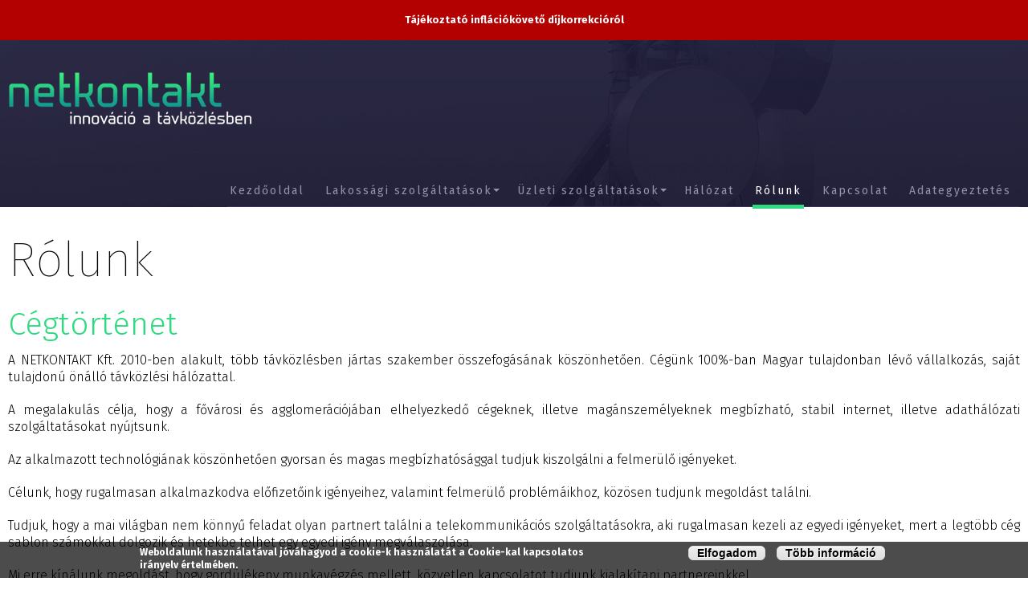

--- FILE ---
content_type: text/html; charset=utf-8
request_url: https://www.netkontakt.hu/rolunk
body_size: 8263
content:
<!DOCTYPE html>
    <!--[if lt IE 7]>      <html class="no-js lt-ie9 lt-ie8 lt-ie7" lang="hu" dir="ltr"> <![endif]-->
    <!--[if IE 7]>         <html class="no-js lt-ie9 lt-ie8" lang="hu" dir="ltr"> <![endif]-->
    <!--[if IE 8]>         <html class="no-js lt-ie9" lang="hu" dir="ltr"> <![endif]-->
    <!--[if gt IE 8]><!--> <html class="no-js" lang="hu" dir="ltr"> <!--<![endif]-->
    <head>
        <base href="/" />
        <meta charset="utf-8" />
<script src="https://www.google.com/recaptcha/api.js?hl=hu" async="async" defer="defer"></script>
<link rel="shortcut icon" href="https://www.netkontakt.hu/favicon.ico" type="image/vnd.microsoft.icon" />
<meta name="description" content="Cégtörténet A NETKONTAKT Kft. 2010-ben alakult, több távközlésben jártas szakember összefogásának köszönhetően. Cégünk 100%-ban Magyar tulajdonban lévő vállalkozás, saját tulajdonú önálló távközlési hálózattal. A megalakulás célja, hogy a fővárosi és agglomerációjában elhelyezkedő cégeknek, illetve magánszemélyeknek megbízható, stabil internet, illetve adathálózati szolgáltatásokat nyújtsunk." />
<link rel="canonical" href="https://www.netkontakt.hu/rolunk" />
<link rel="shortlink" href="https://www.netkontakt.hu/node/7" />
<meta property="og:site_name" content="netkontakt.hu" />
<meta property="og:type" content="article" />
<meta property="og:title" content="Rólunk" />
<meta property="og:url" content="https://www.netkontakt.hu/rolunk" />
<meta property="og:description" content="Cégtörténet A NETKONTAKT Kft. 2010-ben alakult, több távközlésben jártas szakember összefogásának köszönhetően. Cégünk 100%-ban Magyar tulajdonban lévő vállalkozás, saját tulajdonú önálló távközlési hálózattal. A megalakulás célja, hogy a fővárosi és agglomerációjában elhelyezkedő cégeknek, illetve magánszemélyeknek megbízható, stabil internet, illetve adathálózati szolgáltatásokat nyújtsunk." />
<meta property="og:updated_time" content="2021-09-15T17:41:43+02:00" />
<meta property="article:published_time" content="2017-10-24T10:18:28+02:00" />
<meta property="article:modified_time" content="2021-09-15T17:41:43+02:00" />
<meta name="dcterms.title" content="Rólunk" />
<meta name="dcterms.description" content="Cégtörténet A NETKONTAKT Kft. 2010-ben alakult, több távközlésben jártas szakember összefogásának köszönhetően. Cégünk 100%-ban Magyar tulajdonban lévő vállalkozás, saját tulajdonú önálló távközlési hálózattal. A megalakulás célja, hogy a fővárosi és agglomerációjában elhelyezkedő cégeknek, illetve magánszemélyeknek megbízható, stabil internet, illetve adathálózati szolgáltatásokat nyújtsunk." />
<meta name="dcterms.date" content="2017-10-24T10:18+02:00" />
<meta name="dcterms.type" content="Text" />
<meta name="dcterms.format" content="text/html" />
<meta name="dcterms.identifier" content="https://www.netkontakt.hu/rolunk" />
<meta name="dcterms.language" content="hu" />
        <meta name="viewport" content="user-scalable=no, width=device-width, maximum-scale=1.0" />
        <meta name="apple-mobile-web-app-capable" content="yes" />
        <meta name="HandheldFriendly" content="true" />
        <meta name="theme-color" content="#1e1d3b" />
        <meta name="msapplication-navbutton-color" content="#1e1d3b" />
        <meta name="apple-mobile-web-app-status-bar-style" content="#1e1d3b" />
        <title>Rólunk | netkontakt.hu</title>
        <link rel="stylesheet" href="https://www.netkontakt.hu/sites/default/files/css/css_xE-rWrJf-fncB6ztZfd2huxqgxu4WO-qwma6Xer30m4.css" media="all" />
<link rel="stylesheet" href="https://www.netkontakt.hu/sites/default/files/css/css__LeQxW73LSYscb1O__H6f-j_jdAzhZBaesGL19KEB6U.css" media="all" />
<link rel="stylesheet" href="https://www.netkontakt.hu/sites/default/files/css/css_9PPr3VH1_6u5XaxqqqBW_eiLD1HFlbAcsE21CrEd_ng.css" media="all" />
<link rel="stylesheet" href="https://www.netkontakt.hu/sites/default/files/css/css_oqMHY1dyqLDf6jF1cDsilGfNSkkE6lS8pMa4A5H6PMA.css" media="all" />
<style media="all">
<!--/*--><![CDATA[/*><!--*/
#webform-client-form-2 .form-item{position:relative;}#webform-client-form-2 label{position:absolute;}

/*]]>*/-->
</style>
<link rel="stylesheet" href="https://www.netkontakt.hu/sites/default/files/css/css_O8AptvcYa6icszpXPNuECqlG7OKkXXzZJ-yKV-xUsFw.css" media="all" />
<style media="all">
<!--/*--><![CDATA[/*><!--*/
#sliding-popup.sliding-popup-bottom{background:#000000;}#sliding-popup .popup-content #popup-text h1,#sliding-popup .popup-content #popup-text h2,#sliding-popup .popup-content #popup-text h3,#sliding-popup .popup-content #popup-text p{color:#ffffff !important;}

/*]]>*/-->
</style>
<link rel="stylesheet" href="https://www.netkontakt.hu/sites/default/files/css/css_ezzTIrIHayVLCRocyyrstrNc0AZD6o9_eibJkD91low.css" media="all" />
        <!--[if gte IE 9]><style type="text/css">.form-submit, #left-sidebar .block {filter: none;}</style><![endif]-->
        <script src="https://www.netkontakt.hu/sites/default/files/js/js_s7yA-hwRxnKty__ED6DuqmTMKG39xvpRyrtyCrbWH4M.js"></script>
<script src="https://www.netkontakt.hu/sites/default/files/js/js_0PjNlJpk_ROnK98uaTDnr9vY_Xj6VIBXbQJlBjBMtdk.js"></script>
<script src="https://www.netkontakt.hu/sites/default/files/js/js_R9UbiVw2xuTUI0GZoaqMDOdX0lrZtgX-ono8RVOUEVc.js"></script>
<script src="https://www.netkontakt.hu/sites/default/files/js/js_BwKeqn54_z1GAi3lsV_CRtuneR2Iip1uvL0TGAoqXIs.js"></script>
<script src="https://www.netkontakt.hu/sites/default/files/js/js_To4a6RSyvIPex635YXvmCy5iJ1lVnFm5JjMNWfKJ0pM.js"></script>
<script>
jQuery.extend(Drupal.settings, {"basePath":"\/","pathPrefix":"","setHasJsCookie":0,"ajaxPageState":{"theme":"kontakt","theme_token":"D_tY04uWmaotDAdgkY28b7kbkTAsgR6Z3sTsRW_7E2Q","js":{"sites\/all\/modules\/browserclass\/browserclass.js":1,"sites\/all\/libraries\/jquery.event.move\/js\/jquery.event.move.js":1,"sites\/all\/libraries\/jquery.event.swipe\/js\/jquery.event.swipe.js":1,"sites\/all\/modules\/colorbox_swipe\/colorbox_swipe.js":1,"sites\/all\/modules\/eu_cookie_compliance\/js\/eu_cookie_compliance.js":1,"sites\/all\/modules\/jquery_update\/replace\/jquery\/1.8\/jquery.min.js":1,"misc\/jquery-extend-3.4.0.js":1,"misc\/jquery-html-prefilter-3.5.0-backport.js":1,"misc\/jquery.once.js":1,"misc\/drupal.js":1,"sites\/all\/modules\/jquery_update\/replace\/ui\/ui\/minified\/jquery.ui.core.min.js":1,"sites\/all\/modules\/In-Field-Labels\/js\/jquery.infieldlabel.min.js":1,"sites\/all\/modules\/jquery_update\/replace\/ui\/external\/jquery.cookie.js":1,"misc\/form-single-submit.js":1,"sites\/all\/modules\/admin_menu\/admin_devel\/admin_devel.js":1,"public:\/\/languages\/hu_QZBxo_EgOlvPVqfrccLk99kKRBHTDRPTpefASqa8m6c.js":1,"sites\/all\/libraries\/colorbox\/jquery.colorbox-min.js":1,"sites\/all\/modules\/colorbox\/js\/colorbox.js":1,"sites\/all\/modules\/colorbox\/styles\/default\/colorbox_style.js":1,"sites\/all\/modules\/colorbox\/js\/colorbox_load.js":1,"sites\/all\/modules\/colorbox\/js\/colorbox_inline.js":1,"sites\/all\/modules\/geo_filter\/geo_filter.js":1,"sites\/all\/libraries\/jgrowl\/jquery.jgrowl.min.js":1,"sites\/all\/modules\/nicemessages\/js\/nicemessages.js":1,"sites\/all\/modules\/captcha\/captcha.js":1,"sites\/all\/modules\/webform\/js\/webform.js":1,"sites\/all\/modules\/In-Field-Labels\/js\/in_field_labels.js":1,"sites\/all\/modules\/mmenu\/js\/mmenu.js":1,"sites\/all\/libraries\/mmenu\/hammer\/hammer.js":1,"sites\/all\/libraries\/mmenu\/jquery.hammer\/jquery.hammer.js":1,"sites\/all\/libraries\/mmenu\/main\/src\/js\/jquery.mmenu.min.all.js":1,"sites\/all\/themes\/kontakt\/js\/plugins.js":1,"sites\/all\/themes\/kontakt\/js\/modernizr-2.8.3.custom.js":1,"sites\/all\/themes\/kontakt\/js\/jquerydefaultvalue.js":1,"sites\/all\/themes\/kontakt\/js\/main.js":1},"css":{"modules\/system\/system.base.css":1,"modules\/system\/system.menus.css":1,"modules\/system\/system.messages.css":1,"modules\/system\/system.theme.css":1,"misc\/ui\/jquery.ui.core.css":1,"misc\/ui\/jquery.ui.theme.css":1,"sites\/all\/modules\/date\/date_api\/date.css":1,"sites\/all\/modules\/date\/date_popup\/themes\/datepicker.1.7.css":1,"modules\/field\/theme\/field.css":1,"modules\/node\/node.css":1,"modules\/user\/user.css":1,"sites\/all\/modules\/views\/css\/views.css":1,"sites\/all\/modules\/ckeditor\/css\/ckeditor.css":1,"sites\/all\/modules\/colorbox\/styles\/default\/colorbox_style.css":1,"sites\/all\/modules\/ctools\/css\/ctools.css":1,"sites\/all\/libraries\/jgrowl\/jquery.jgrowl.min.css":1,"sites\/all\/modules\/nicemessages\/css\/nicemessages_positions.css":1,"sites\/all\/modules\/nicemessages\/css\/nicemessages_drupal.css":1,"sites\/all\/modules\/nicemessages\/css\/shadows.css":1,"sites\/all\/modules\/webform\/css\/webform.css":1,"0":1,"sites\/all\/modules\/colorbox_swipe\/colorbox_swipe.css":1,"sites\/all\/modules\/eu_cookie_compliance\/css\/eu_cookie_compliance.css":1,"sites\/all\/libraries\/mmenu\/main\/src\/css\/jquery.mmenu.all.css":1,"sites\/all\/libraries\/mmenu\/icomoon\/icomoon.css":1,"sites\/all\/modules\/mmenu\/themes\/mm-basic\/styles\/mm-basic.css":1,"1":1,"sites\/all\/themes\/kontakt\/css\/normalize.css":1,"sites\/all\/themes\/kontakt\/css\/main.css":1}},"colorbox":{"opacity":"0.85","current":"{current} of {total}","previous":"\u00ab Prev","next":"Next \u00bb","close":"Close","maxWidth":"98%","maxHeight":"98%","fixed":true,"mobiledetect":false,"mobiledevicewidth":"480px"},"in_field_labels":{"forms":["webform-client-form-2"]},"urlIsAjaxTrusted":{"\/rolunk":true},"eu_cookie_compliance":{"popup_enabled":1,"popup_agreed_enabled":0,"popup_hide_agreed":0,"popup_clicking_confirmation":0,"popup_scrolling_confirmation":0,"popup_html_info":"\u003Cdiv\u003E\n  \u003Cdiv class =\u0022popup-content info\u0022\u003E\n    \u003Cdiv id=\u0022popup-text\u0022\u003E\n      \u003Cp\u003EWeboldalunk haszn\u00e1lat\u00e1val j\u00f3v\u00e1hagyod a cookie-k haszn\u00e1lat\u00e1t a Cookie-kal kapcsolatos ir\u00e1nyelv \u00e9rtelm\u00e9ben.\u003C\/p\u003E\n    \u003C\/div\u003E\n    \u003Cdiv id=\u0022popup-buttons\u0022\u003E\n      \u003Cbutton type=\u0022button\u0022 class=\u0022agree-button\u0022\u003EElfogadom\u003C\/button\u003E\n      \u003Cbutton type=\u0022button\u0022 class=\u0022find-more-button\u0022\u003ET\u00f6bb inform\u00e1ci\u00f3\u003C\/button\u003E\n    \u003C\/div\u003E\n  \u003C\/div\u003E\n\u003C\/div\u003E","popup_html_agreed":"\u003Cdiv\u003E\n  \u003Cdiv class =\u0022popup-content agreed\u0022\u003E\n    \u003Cdiv id=\u0022popup-text\u0022\u003E\n      \u003Ch2\u003EThank you for accepting cookies\u003C\/h2\u003E\n\u003Cp\u003EYou can now hide this message or find out more about cookies.\u003C\/p\u003E\n    \u003C\/div\u003E\n    \u003Cdiv id=\u0022popup-buttons\u0022\u003E\n      \u003Cbutton type=\u0022button\u0022 class=\u0022hide-popup-button\u0022\u003EElrejt\u003C\/button\u003E\n      \u003Cbutton type=\u0022button\u0022 class=\u0022find-more-button\u0022 \u003EMore info\u003C\/button\u003E\n    \u003C\/div\u003E\n  \u003C\/div\u003E\n\u003C\/div\u003E","popup_use_bare_css":false,"popup_height":45,"popup_width":"100%","popup_delay":1000,"popup_link":"\/adatvedelmi-tajekoztato","popup_link_new_window":1,"popup_position":null,"popup_language":"hu","better_support_for_screen_readers":0,"reload_page":0,"domain":"","popup_eu_only_js":0,"cookie_lifetime":"100","disagree_do_not_show_popup":0},"mmenu":{"mmenu_right":{"enabled":"1","title":"Right menu","name":"mmenu_right","blocks":[{"module_delta":"system|main-menu","menu_parameters":{"min_depth":"1"},"title":"\u003Cnone\u003E","collapsed":"0","wrap":"0","module":"system","delta":"main-menu"}],"options":{"classes":"mm-basic mm-slide","effects":{"mm-slide":"mm-slide"},"slidingSubmenus":false,"clickOpen":{"open":true,"selector":"#menu-nyito"},"counters":{"add":false,"update":false},"dragOpen":{"open":false,"pageNode":"body","threshold":100,"maxStartPos":50},"footer":{"add":false,"content":"","title":"Copyright \u00a92017","update":false},"header":{"add":false,"content":"","title":"netkontakt.hu","update":false},"labels":{"collapse":false},"offCanvas":{"enabled":true,"modal":false,"moveBackground":true,"position":"right","zposition":"front"},"searchfield":{"add":false,"addTo":"menu","search":false,"placeholder":"Keres\u00e9s","noResults":"No results found.","showLinksOnly":false}},"configurations":{"clone":false,"preventTabbing":false,"panelNodetype":"div, ul, ol","transitionDuration":400,"classNames":{"label":"Label","panel":"Panel","selected":"Selected","buttonbars":{"buttonbar":"anchors"},"counters":{"counter":"Counter"},"fixedElements":{"fixedTop":"FixedTop","fixedBottom":"FixedBottom"},"footer":{"panelFooter":"Footer"},"header":{"panelHeader":"Header","panelNext":"Next","panelPrev":"Prev"},"labels":{"collapsed":"Collapsed"},"toggles":{"toggle":"Toggle","check":"Check"}},"dragOpen":{"width":{"perc":0.8,"min":140,"max":440},"height":{"perc":0.8,"min":140,"max":880}},"offCanvas":{"menuInjectMethod":"prepend","menuWrapperSelector":"body","pageNodetype":"div","pageSelector":"body \u003E div"}},"custom":[],"position":"right"}},"nicemessages":{"position":"center","items":[]}});
</script>
    </head>
    <body class="html not-front not-logged-in no-sidebars page-node page-node- page-node-7 node-type-page role-anonymous-user">
        <div id="fb-root"></div>
        <script>(function(d, s, id) {
          var js, fjs = d.getElementsByTagName(s)[0];
          if (d.getElementById(id)) return;
          js = d.createElement(s); js.id = id;
          js.src = "//connect.facebook.net/hu_HU/sdk.js#xfbml=1&appId=376740685789625&version=v2.0";
          fjs.parentNode.insertBefore(js, fjs);
        }(document, 'script', 'facebook-jssdk'));</script>
        <div id="skip-link">
            <a href="#main-content" class="element-invisible element-focusable">Ugrás a tartalomra</a>
        </div>
                <div id="container">
 <div id="maxwidth">
  <div id="felhivas" >  <div class="region region-felhivas">
    <div id="block-block-12" class="block block-block">

    
  <div class="content">
    <p><a href="/sites/default/files/2024_dijkorrekcio.pdf"><strong>Tájékoztató inflációkövető díjkorrekcióról</strong></a> Adategyeztetés</p>
  </div>
</div>
  </div>
</div>
  <header id="header" class="floatcontainer box">
    <div id="header-top" class="floatcontainer">
        <div id="header-befoglalo">
            <div id="logo" class="floatcontainer">
                <a class="logolink" href="/" title="netkontakt.hu">
                    <img src="/sites/default/files/logo_bg.png" alt="Netkontakt logó" title="netkontakt.hu" />
                </a>
            </div>
            <nav id="sima-navigation" class="floatcontainer">
                <span id="menu-nyito">Menü</span>
                <div class="norm-menu">  <div class="region region-menu">
    <div id="block-system-main-menu" class="block block-system block-menu">

    
  <div class="content">
    <ul class="menu"><li class="first leaf"><a href="/" class="menu-100">Kezdőoldal</a></li>
<li class="expanded"><span class="nolink">Lakossági szolgáltatások</span><ul class="menu"><li class="first leaf"><a href="/home-lakossagi-internetszolgaltatas">Home lakossági internetszolgáltatás</a></li>
<li class="last leaf"><a href="/dokumentumok">Dokumentumok</a></li>
</ul></li>
<li class="expanded"><span class="nolink">Üzleti szolgáltatások</span><ul class="menu"><li class="first leaf"><a href="/forceng-uzleti-internetszolgaltatas">ForceNG üzleti internetszolgáltatás</a></li>
<li class="leaf"><a href="/office-szimmetrikus-berelt-vonali-internet">Office – szimmetrikus bérelt vonali internet</a></li>
<li class="leaf"><a href="/business-pro-berelt-vonali-internet">Business Pro bérelt vonali internet</a></li>
<li class="last leaf"><a href="/dokumentumok">Dokumentumok</a></li>
</ul></li>
<li class="leaf"><a href="/halozat">Hálózat</a></li>
<li class="leaf active-trail"><a href="/rolunk" class="active-trail active">Rólunk</a></li>
<li class="leaf"><a href="/kapcsolat">Kapcsolat</a></li>
<li class="leaf close"><span class="nolink">Bezárás</span></li>
<li class="leaf"><a href="https://www.netkontakt.hu/adategyeztetes">Adategyeztetés</a></li>
<li class="leaf telefon"><a href="tel:+36209299507">(20) 929-9507</a></li>
<li class="last leaf facebook"><a href="https://www.facebook.com/netkontakt/" target="_blank">Csatlakozzon!</a></li>
</ul>  </div>
</div>
  </div>
</div>
            </nav>
        </div>
    </div>
    <div id="header-tartalom" class="floatcontainer">
            </div>
    <div id="flash" class="floatcontainer">
        <div class="befoglalo">
                    </div>
    </div>
      </header>
   
  <main id="content" class="floatcontainer box" role="main">
    <div id="tartalom">
        <div id="tartalom-top" class="floatcontainer">
                    </div>
        <div id="tartalom-befoglalo" class="floatcontainer">
                            <div class="tabs"></div>
                                                    <div class="focim">
                    <h1 class="title" id="page-title" title="Rólunk">Rólunk</h1>
                </div>
                                                  <div class="region region-content">
    <div id="block-system-main" class="block block-system">

    
  <div class="content">
    <div id="node-7" class="node node-page clearfix">

  
      
  
  <div class="content">
    <div class="field field-name-body field-type-text-with-summary field-label-hidden"><div class="field-items"><div class="field-item even"><h2>Cégtörténet</h2>
<p class="rtejustify">A NETKONTAKT Kft. 2010-ben alakult, több távközlésben jártas szakember összefogásának köszönhetően. Cégünk 100%-ban Magyar tulajdonban lévő vállalkozás, saját tulajdonú önálló távközlési hálózattal.</p>
<p class="rtejustify">A megalakulás célja, hogy a fővárosi és agglomerációjában elhelyezkedő cégeknek, illetve magánszemélyeknek megbízható, stabil internet, illetve adathálózati szolgáltatásokat nyújtsunk.</p>
<p class="rtejustify">Az alkalmazott technológiának köszönhetően gyorsan és magas megbízhatósággal tudjuk kiszolgálni a felmerülő igényeket.</p>
<p class="rtejustify">Célunk, hogy rugalmasan alkalmazkodva előfizetőink igényeihez, valamint felmerülő problémáikhoz, közösen tudjunk megoldást találni.</p>
<p class="rtejustify">Tudjuk, hogy a mai világban nem könnyű feladat olyan partnert találni a telekommunikációs szolgáltatásokra, aki rugalmasan kezeli az egyedi igényeket, mert a legtöbb cég sablon számokkal dolgozik és hetekbe telhet egy egyedi igény megválaszolása.</p>
<p class="rtejustify">Mi erre kínálunk megoldást, hogy gördülékeny munkavégzés mellett, közvetlen kapcsolatot tudjunk kialakítani partnereinkkel.</p>
<h2>Cégadatok</h2>
<table><tbody><tr><td>Cégnév:</td>
<td>NETKONTAKT Távközlési Szolgáltató Kft.</td>
</tr><tr><td>Székhely:</td>
<td>2230 Gyömrő, Szegfű utca 4/A.</td>
</tr><tr><td>Adószám:</td>
<td>23126071-2-13</td>
</tr><tr><td>Közösségi adószám:</td>
<td>HU23126071</td>
</tr><tr><td>Cégjegyzékszám:</td>
<td>13-09-168888</td>
</tr><tr><td>Bankszámlaszám:</td>
<td>13576592-13102010-00007450</td>
</tr><tr><td>Adatkezelési nyilvántartási szám:</td>
<td>NAIH-81785/2014</td>
</tr></tbody></table><p> </p>
</div></div></div>  </div>

  
  
</div>
  </div>
</div>
  </div>
        </div>
    </div>
  </main>
  
 </div>
</div>
 
<div class="up">
    <div class="up-befoglalo">
        <span class="up-ico">Lap tetejére</span>
    </div>
</div>

<footer id="footer" class="floatcontainer box">    
    <div id="footer-befoglalo">
        <div id="block-regio" class="floatcontainer">
              <div class="region region-footer">
    <div id="block-block-1" class="block block-block">

    <h2>Menü</h2>
  
  <div class="content">
    <ul><li><a href="/" title="Kezdőoldal">Kezdőoldal</a></li>
<li><a href="/halozat" title="Hálózat">Hálózat</a></li>
<li><a href="/rolunk" title="Rólunk">Rólunk</a></li>
<li><a href="/karrier" title="Karrier">Karrier</a></li>
<li><a href="/kapcsolat" title="Kapcsolat">Kapcsolat</a></li>
</ul>  </div>
</div>
<div id="block-block-7" class="block block-block">

    <h2>Internet szolgáltatások</h2>
  
  <div class="content">
    <ul><li><a href="/force-r-lakossagi-internetszolgaltatas" title="Force R lakossági internetszolgáltatás">Home lakossági internetszolgáltatás</a></li>
<li><a href="/forceng-uzleti-internetszolgaltatas" title="ForceNG üzleti internetszolgáltatás">ForceNG üzleti internetszolgáltatás</a></li>
<li><a href="/office-szimmetrikus-berelt-vonali-internet" title="Office - szimmetrikus bérelt vonali internet">Office - szimmetrikus bérelt vonali internet</a></li>
<li><a href="/business-pro-berelt-vonali-internet" title="BusinessPro bérelt vonali internet">BusinessPro bérelt vonali internet</a></li>
<li><a href="http://netkontakt.speedtestcustom.com/" target="_blank" title="Sebességmérés">Sebességmérés</a></li>
</ul>  </div>
</div>
<div id="block-block-8" class="block block-block">

    <h2>Netkontakt kft.</h2>
  
  <div class="content">
    <ul><li class="tel"><a href="tel:+36209299507">+36 (20) 929-9507</a></li>
<li class="mail"><a href="/contact/info/netkontakt/hu">info[at]netkontakt[dot]hu</a></li>
<li class="face"><a href="https://www.facebook.com/netkontakt/" target="_blank">Csatlakozzon!</a></li>
<li class="mail"><a href="https://mail.netkontakt.hu/" target="_blank">WebMail</a></li>
</ul>  </div>
</div>
<div id="block-block-11" class="block block-block">

    <h2>Írjon nekünk</h2>
  
  <div class="content">
    <div id="node-2" class="node node-webform clearfix">

  
        <h2><a href="/kapcsolat-urlap">Kapcsolat űrlap</a></h2>
    
  
  <div class="content">
    <form class="webform-client-form" enctype="multipart/form-data" action="/rolunk" method="post" id="webform-client-form-2" accept-charset="UTF-8"><div><div class="form-item webform-component webform-component-textfield" id="webform-component-nev">
  <label for="edit-submitted-nev">Név <span class="form-required" title="Szükséges mező.">*</span></label>
 <input type="text" id="edit-submitted-nev" name="submitted[nev]" value="" size="60" maxlength="128" class="form-text required" />
</div>
<div class="form-item webform-component webform-component-email" id="webform-component-email">
  <label for="edit-submitted-email">E-mail <span class="form-required" title="Szükséges mező.">*</span></label>
 <input class="email form-text form-email required" type="email" id="edit-submitted-email" name="submitted[email]" size="60" />
</div>
<div class="form-item webform-component webform-component-textfield" id="webform-component-telefon">
  <label for="edit-submitted-telefon">Telefon <span class="form-required" title="Szükséges mező.">*</span></label>
 <input type="text" id="edit-submitted-telefon" name="submitted[telefon]" value="" size="60" maxlength="128" class="form-text required" />
</div>
<div class="form-item webform-component webform-component-textarea" id="webform-component-uzenet">
  <label for="edit-submitted-uzenet">Üzenet <span class="form-required" title="Szükséges mező.">*</span></label>
 <div class="form-textarea-wrapper"><textarea id="edit-submitted-uzenet" name="submitted[uzenet]" cols="60" rows="5" class="form-textarea required"></textarea></div>
</div>
<div class="form-item webform-component webform-component-checkboxes" id="webform-component-adatvedelmi-tajekoztato">
  <label class="element-invisible" for="edit-submitted-adatvedelmi-tajekoztato">Adatvédelmi tájékoztató <span class="form-required" title="Szükséges mező.">*</span></label>
 <div id="edit-submitted-adatvedelmi-tajekoztato" class="form-checkboxes"><div class="form-item form-type-checkbox form-item-submitted-adatvedelmi-tajekoztato-1">
 <input type="checkbox" id="edit-submitted-adatvedelmi-tajekoztato-1" name="submitted[adatvedelmi_tajekoztato][1]" value="1" class="form-checkbox" />  <label class="option" for="edit-submitted-adatvedelmi-tajekoztato-1">Elolvastam és elfogadom az <a href="/adatvedelmi-tajekoztato" target="_blank">Adatvédelmi Tájékoztatót</a> </label>

</div>
</div>
</div>
<input type="hidden" name="submitted[targy]" value="" />
<input type="hidden" name="details[sid]" />
<input type="hidden" name="details[page_num]" value="1" />
<input type="hidden" name="details[page_count]" value="1" />
<input type="hidden" name="details[finished]" value="0" />
<input type="hidden" name="form_build_id" value="form-OhFDdfkQ7XduvavtD0V8ZANcBgtPRmy20oDu5Rarkzk" />
<input type="hidden" name="form_id" value="webform_client_form_2" />
<div class="captcha"><input type="hidden" name="captcha_sid" value="1030038" />
<input type="hidden" name="captcha_token" value="ef6e8def91276e77452ac990f5f3afd7" />
<input type="hidden" name="captcha_response" value="Google no captcha" />
<div class="g-recaptcha" data-sitekey="6LfBojUUAAAAACiV-F3nsemwVg68mk-M-5epoP5E" data-theme="light" data-type="image"></div><noscript>
  <div style="width: 302px; height: 352px;">
    <div style="width: 302px; height: 352px; position: relative;">
      <div style="width: 302px; height: 352px; position: absolute;">
        <iframe src="https://www.google.com/recaptcha/api/fallback?k=6LfBojUUAAAAACiV-F3nsemwVg68mk-M-5epoP5E&amp;hl=hu" frameborder="0" scrolling="no" style="width: 302px; height:352px; border-style: none;"></iframe>
      </div>
      <div style="width: 250px; height: 80px; position: absolute; border-style: none; bottom: 21px; left: 25px; margin: 0px; padding: 0px; right: 25px;">
        <textarea id="g-recaptcha-response" name="g-recaptcha-response" class="g-recaptcha-response" style="width: 250px; height: 80px; border: 1px solid #c1c1c1; margin: 0px; padding: 0px; resize: none;" value=""></textarea>
      </div>
    </div>
  </div>
</noscript>
</div><div class="form-actions form-wrapper" id="edit-actions"><input type="submit" id="edit-submit" name="op" value="Küldés" class="form-submit" /></div></div></form>  </div>

  
  
</div>
  </div>
</div>
  </div>
        </div>
    </div>
    <div id="information" class="floatcontainer">
        <div id="information-befoglalo">
            <span id="copy">&copy; 2026. Minden jog fenntartva, netkontakt.hu</span>
            <span id="netfort"><a href="https://www.netfort.hu/" target="_blank" title="weboldalkészítés, seo :: Netfort.hu">honlapkészítés</a></span>
        </div>
    </div>
</footer>        
<nav id="mmenu_right" class="mmenu-nav clearfix">
  <ul>
                                    <ul class="mmenu-mm-list-level-1"><li class="mmenu-mm-list-mlid-442 mmenu-mm-list-path-front menu-100"><a href="/" class="mmenu-mm-list "><i class="icon-home"></i><span class="mmenu-block-title">Kezdőoldal</span></a></li><li class="mmenu-mm-list-mlid-4565 mmenu-mm-list-path-nolink"><a href="javascript:void(0);" class="mmenu-mm-list mmenu-mm-subopen"><i class="icon-plus"></i><span class="mmenu-block-title">Lakossági szolgáltatások</span></a><ul class="mmenu-mm-list-level-2"><li class="mmenu-mm-list-mlid-4590 mmenu-mm-list-path-node-19"><a href="/home-lakossagi-internetszolgaltatas" class="mmenu-mm-list "><i class="icon-list2"></i><span class="mmenu-block-title">Home lakossági internetszolgáltatás</span></a></li><li class="mmenu-mm-list-mlid-4593 mmenu-mm-list-path-node-20"><a href="/dokumentumok" class="mmenu-mm-list "><i class="icon-list2"></i><span class="mmenu-block-title">Dokumentumok</span></a></li></ul></li><li class="mmenu-mm-list-mlid-4566 mmenu-mm-list-path-nolink"><a href="javascript:void(0);" class="mmenu-mm-list mmenu-mm-subopen"><i class="icon-plus"></i><span class="mmenu-block-title">Üzleti szolgáltatások</span></a><ul class="mmenu-mm-list-level-2"><li class="mmenu-mm-list-mlid-4574 mmenu-mm-list-path-node-11"><a href="/forceng-uzleti-internetszolgaltatas" class="mmenu-mm-list "><i class="icon-list2"></i><span class="mmenu-block-title">ForceNG üzleti internetszolgáltatás</span></a></li><li class="mmenu-mm-list-mlid-4575 mmenu-mm-list-path-node-12"><a href="/office-szimmetrikus-berelt-vonali-internet" class="mmenu-mm-list "><i class="icon-list2"></i><span class="mmenu-block-title">Office – szimmetrikus bérelt vonali internet</span></a></li><li class="mmenu-mm-list-mlid-4576 mmenu-mm-list-path-node-13"><a href="/business-pro-berelt-vonali-internet" class="mmenu-mm-list "><i class="icon-list2"></i><span class="mmenu-block-title">Business Pro bérelt vonali internet</span></a></li><li class="mmenu-mm-list-mlid-4594 mmenu-mm-list-path-node-20"><a href="/dokumentumok" class="mmenu-mm-list "><i class="icon-list2"></i><span class="mmenu-block-title">Dokumentumok</span></a></li></ul></li><li class="mmenu-mm-list-mlid-4567 mmenu-mm-list-path-node-6"><a href="/halozat" class="mmenu-mm-list "><i class="icon-list2"></i><span class="mmenu-block-title">Hálózat</span></a></li><li class="mmenu-mm-list-mlid-4568 mmenu-mm-list-path-node-7 active-trail"><a href="/rolunk" class="mmenu-mm-list "><i class="icon-list2"></i><span class="mmenu-block-title">Rólunk</span></a></li><li class="mmenu-mm-list-mlid-4570 mmenu-mm-list-path-node-9"><a href="/kapcsolat" class="mmenu-mm-list "><i class="icon-list2"></i><span class="mmenu-block-title">Kapcsolat</span></a></li><li class="mmenu-mm-list-mlid-4589 mmenu-mm-list-path-nolink"><a href="javascript:void(0);" class="mmenu-mm-list mmenu-mm-subopen"><i class="icon-plus"></i><span class="mmenu-block-title">Bezárás</span></a></li><li class="mmenu-mm-list-mlid-4890 mmenu-mm-list-path-https:--www.netkontakt.hu-adategyeztetes"><a href="https://www.netkontakt.hu/adategyeztetes" class="mmenu-mm-list "><i class="icon-list2"></i><span class="mmenu-block-title">Adategyeztetés</span></a></li><li class="mmenu-mm-list-mlid-4571 mmenu-mm-list-path-tel:+36209299507"><a href="tel:+36209299507" class="mmenu-mm-list "><i class="icon-list2"></i><span class="mmenu-block-title">(20) 929-9507</span></a></li><li class="mmenu-mm-list-mlid-4572 mmenu-mm-list-path-https:--www.facebook.com-netkontakt"><a href="https://www.facebook.com/netkontakt/" class="mmenu-mm-list "><i class="icon-list2"></i><span class="mmenu-block-title">Csatlakozzon!</span></a></li></ul>                    </ul>
</nav>
<script src="https://www.netkontakt.hu/sites/default/files/js/js_B0FKTEKjXzp9sgdNi-EfxATCG3glPaMC-6uIeOOEx1A.js"></script>
        <!-- Global site tag (gtag.js) - Google Analytics -->
        <script async src="https://www.googletagmanager.com/gtag/js?id=UA-108744477-1"></script>
        <script>
            window.dataLayer = window.dataLayer || [];
            function gtag(){dataLayer.push(arguments);}
            gtag('js', new Date());
            gtag('config', 'UA-108744477-1');
        </script>
    </body>
</html>

--- FILE ---
content_type: text/html; charset=utf-8
request_url: https://www.google.com/recaptcha/api2/anchor?ar=1&k=6LfBojUUAAAAACiV-F3nsemwVg68mk-M-5epoP5E&co=aHR0cHM6Ly93d3cubmV0a29udGFrdC5odTo0NDM.&hl=hu&type=image&v=PoyoqOPhxBO7pBk68S4YbpHZ&theme=light&size=normal&anchor-ms=20000&execute-ms=30000&cb=v1a4w0q8x704
body_size: 49555
content:
<!DOCTYPE HTML><html dir="ltr" lang="hu"><head><meta http-equiv="Content-Type" content="text/html; charset=UTF-8">
<meta http-equiv="X-UA-Compatible" content="IE=edge">
<title>reCAPTCHA</title>
<style type="text/css">
/* cyrillic-ext */
@font-face {
  font-family: 'Roboto';
  font-style: normal;
  font-weight: 400;
  font-stretch: 100%;
  src: url(//fonts.gstatic.com/s/roboto/v48/KFO7CnqEu92Fr1ME7kSn66aGLdTylUAMa3GUBHMdazTgWw.woff2) format('woff2');
  unicode-range: U+0460-052F, U+1C80-1C8A, U+20B4, U+2DE0-2DFF, U+A640-A69F, U+FE2E-FE2F;
}
/* cyrillic */
@font-face {
  font-family: 'Roboto';
  font-style: normal;
  font-weight: 400;
  font-stretch: 100%;
  src: url(//fonts.gstatic.com/s/roboto/v48/KFO7CnqEu92Fr1ME7kSn66aGLdTylUAMa3iUBHMdazTgWw.woff2) format('woff2');
  unicode-range: U+0301, U+0400-045F, U+0490-0491, U+04B0-04B1, U+2116;
}
/* greek-ext */
@font-face {
  font-family: 'Roboto';
  font-style: normal;
  font-weight: 400;
  font-stretch: 100%;
  src: url(//fonts.gstatic.com/s/roboto/v48/KFO7CnqEu92Fr1ME7kSn66aGLdTylUAMa3CUBHMdazTgWw.woff2) format('woff2');
  unicode-range: U+1F00-1FFF;
}
/* greek */
@font-face {
  font-family: 'Roboto';
  font-style: normal;
  font-weight: 400;
  font-stretch: 100%;
  src: url(//fonts.gstatic.com/s/roboto/v48/KFO7CnqEu92Fr1ME7kSn66aGLdTylUAMa3-UBHMdazTgWw.woff2) format('woff2');
  unicode-range: U+0370-0377, U+037A-037F, U+0384-038A, U+038C, U+038E-03A1, U+03A3-03FF;
}
/* math */
@font-face {
  font-family: 'Roboto';
  font-style: normal;
  font-weight: 400;
  font-stretch: 100%;
  src: url(//fonts.gstatic.com/s/roboto/v48/KFO7CnqEu92Fr1ME7kSn66aGLdTylUAMawCUBHMdazTgWw.woff2) format('woff2');
  unicode-range: U+0302-0303, U+0305, U+0307-0308, U+0310, U+0312, U+0315, U+031A, U+0326-0327, U+032C, U+032F-0330, U+0332-0333, U+0338, U+033A, U+0346, U+034D, U+0391-03A1, U+03A3-03A9, U+03B1-03C9, U+03D1, U+03D5-03D6, U+03F0-03F1, U+03F4-03F5, U+2016-2017, U+2034-2038, U+203C, U+2040, U+2043, U+2047, U+2050, U+2057, U+205F, U+2070-2071, U+2074-208E, U+2090-209C, U+20D0-20DC, U+20E1, U+20E5-20EF, U+2100-2112, U+2114-2115, U+2117-2121, U+2123-214F, U+2190, U+2192, U+2194-21AE, U+21B0-21E5, U+21F1-21F2, U+21F4-2211, U+2213-2214, U+2216-22FF, U+2308-230B, U+2310, U+2319, U+231C-2321, U+2336-237A, U+237C, U+2395, U+239B-23B7, U+23D0, U+23DC-23E1, U+2474-2475, U+25AF, U+25B3, U+25B7, U+25BD, U+25C1, U+25CA, U+25CC, U+25FB, U+266D-266F, U+27C0-27FF, U+2900-2AFF, U+2B0E-2B11, U+2B30-2B4C, U+2BFE, U+3030, U+FF5B, U+FF5D, U+1D400-1D7FF, U+1EE00-1EEFF;
}
/* symbols */
@font-face {
  font-family: 'Roboto';
  font-style: normal;
  font-weight: 400;
  font-stretch: 100%;
  src: url(//fonts.gstatic.com/s/roboto/v48/KFO7CnqEu92Fr1ME7kSn66aGLdTylUAMaxKUBHMdazTgWw.woff2) format('woff2');
  unicode-range: U+0001-000C, U+000E-001F, U+007F-009F, U+20DD-20E0, U+20E2-20E4, U+2150-218F, U+2190, U+2192, U+2194-2199, U+21AF, U+21E6-21F0, U+21F3, U+2218-2219, U+2299, U+22C4-22C6, U+2300-243F, U+2440-244A, U+2460-24FF, U+25A0-27BF, U+2800-28FF, U+2921-2922, U+2981, U+29BF, U+29EB, U+2B00-2BFF, U+4DC0-4DFF, U+FFF9-FFFB, U+10140-1018E, U+10190-1019C, U+101A0, U+101D0-101FD, U+102E0-102FB, U+10E60-10E7E, U+1D2C0-1D2D3, U+1D2E0-1D37F, U+1F000-1F0FF, U+1F100-1F1AD, U+1F1E6-1F1FF, U+1F30D-1F30F, U+1F315, U+1F31C, U+1F31E, U+1F320-1F32C, U+1F336, U+1F378, U+1F37D, U+1F382, U+1F393-1F39F, U+1F3A7-1F3A8, U+1F3AC-1F3AF, U+1F3C2, U+1F3C4-1F3C6, U+1F3CA-1F3CE, U+1F3D4-1F3E0, U+1F3ED, U+1F3F1-1F3F3, U+1F3F5-1F3F7, U+1F408, U+1F415, U+1F41F, U+1F426, U+1F43F, U+1F441-1F442, U+1F444, U+1F446-1F449, U+1F44C-1F44E, U+1F453, U+1F46A, U+1F47D, U+1F4A3, U+1F4B0, U+1F4B3, U+1F4B9, U+1F4BB, U+1F4BF, U+1F4C8-1F4CB, U+1F4D6, U+1F4DA, U+1F4DF, U+1F4E3-1F4E6, U+1F4EA-1F4ED, U+1F4F7, U+1F4F9-1F4FB, U+1F4FD-1F4FE, U+1F503, U+1F507-1F50B, U+1F50D, U+1F512-1F513, U+1F53E-1F54A, U+1F54F-1F5FA, U+1F610, U+1F650-1F67F, U+1F687, U+1F68D, U+1F691, U+1F694, U+1F698, U+1F6AD, U+1F6B2, U+1F6B9-1F6BA, U+1F6BC, U+1F6C6-1F6CF, U+1F6D3-1F6D7, U+1F6E0-1F6EA, U+1F6F0-1F6F3, U+1F6F7-1F6FC, U+1F700-1F7FF, U+1F800-1F80B, U+1F810-1F847, U+1F850-1F859, U+1F860-1F887, U+1F890-1F8AD, U+1F8B0-1F8BB, U+1F8C0-1F8C1, U+1F900-1F90B, U+1F93B, U+1F946, U+1F984, U+1F996, U+1F9E9, U+1FA00-1FA6F, U+1FA70-1FA7C, U+1FA80-1FA89, U+1FA8F-1FAC6, U+1FACE-1FADC, U+1FADF-1FAE9, U+1FAF0-1FAF8, U+1FB00-1FBFF;
}
/* vietnamese */
@font-face {
  font-family: 'Roboto';
  font-style: normal;
  font-weight: 400;
  font-stretch: 100%;
  src: url(//fonts.gstatic.com/s/roboto/v48/KFO7CnqEu92Fr1ME7kSn66aGLdTylUAMa3OUBHMdazTgWw.woff2) format('woff2');
  unicode-range: U+0102-0103, U+0110-0111, U+0128-0129, U+0168-0169, U+01A0-01A1, U+01AF-01B0, U+0300-0301, U+0303-0304, U+0308-0309, U+0323, U+0329, U+1EA0-1EF9, U+20AB;
}
/* latin-ext */
@font-face {
  font-family: 'Roboto';
  font-style: normal;
  font-weight: 400;
  font-stretch: 100%;
  src: url(//fonts.gstatic.com/s/roboto/v48/KFO7CnqEu92Fr1ME7kSn66aGLdTylUAMa3KUBHMdazTgWw.woff2) format('woff2');
  unicode-range: U+0100-02BA, U+02BD-02C5, U+02C7-02CC, U+02CE-02D7, U+02DD-02FF, U+0304, U+0308, U+0329, U+1D00-1DBF, U+1E00-1E9F, U+1EF2-1EFF, U+2020, U+20A0-20AB, U+20AD-20C0, U+2113, U+2C60-2C7F, U+A720-A7FF;
}
/* latin */
@font-face {
  font-family: 'Roboto';
  font-style: normal;
  font-weight: 400;
  font-stretch: 100%;
  src: url(//fonts.gstatic.com/s/roboto/v48/KFO7CnqEu92Fr1ME7kSn66aGLdTylUAMa3yUBHMdazQ.woff2) format('woff2');
  unicode-range: U+0000-00FF, U+0131, U+0152-0153, U+02BB-02BC, U+02C6, U+02DA, U+02DC, U+0304, U+0308, U+0329, U+2000-206F, U+20AC, U+2122, U+2191, U+2193, U+2212, U+2215, U+FEFF, U+FFFD;
}
/* cyrillic-ext */
@font-face {
  font-family: 'Roboto';
  font-style: normal;
  font-weight: 500;
  font-stretch: 100%;
  src: url(//fonts.gstatic.com/s/roboto/v48/KFO7CnqEu92Fr1ME7kSn66aGLdTylUAMa3GUBHMdazTgWw.woff2) format('woff2');
  unicode-range: U+0460-052F, U+1C80-1C8A, U+20B4, U+2DE0-2DFF, U+A640-A69F, U+FE2E-FE2F;
}
/* cyrillic */
@font-face {
  font-family: 'Roboto';
  font-style: normal;
  font-weight: 500;
  font-stretch: 100%;
  src: url(//fonts.gstatic.com/s/roboto/v48/KFO7CnqEu92Fr1ME7kSn66aGLdTylUAMa3iUBHMdazTgWw.woff2) format('woff2');
  unicode-range: U+0301, U+0400-045F, U+0490-0491, U+04B0-04B1, U+2116;
}
/* greek-ext */
@font-face {
  font-family: 'Roboto';
  font-style: normal;
  font-weight: 500;
  font-stretch: 100%;
  src: url(//fonts.gstatic.com/s/roboto/v48/KFO7CnqEu92Fr1ME7kSn66aGLdTylUAMa3CUBHMdazTgWw.woff2) format('woff2');
  unicode-range: U+1F00-1FFF;
}
/* greek */
@font-face {
  font-family: 'Roboto';
  font-style: normal;
  font-weight: 500;
  font-stretch: 100%;
  src: url(//fonts.gstatic.com/s/roboto/v48/KFO7CnqEu92Fr1ME7kSn66aGLdTylUAMa3-UBHMdazTgWw.woff2) format('woff2');
  unicode-range: U+0370-0377, U+037A-037F, U+0384-038A, U+038C, U+038E-03A1, U+03A3-03FF;
}
/* math */
@font-face {
  font-family: 'Roboto';
  font-style: normal;
  font-weight: 500;
  font-stretch: 100%;
  src: url(//fonts.gstatic.com/s/roboto/v48/KFO7CnqEu92Fr1ME7kSn66aGLdTylUAMawCUBHMdazTgWw.woff2) format('woff2');
  unicode-range: U+0302-0303, U+0305, U+0307-0308, U+0310, U+0312, U+0315, U+031A, U+0326-0327, U+032C, U+032F-0330, U+0332-0333, U+0338, U+033A, U+0346, U+034D, U+0391-03A1, U+03A3-03A9, U+03B1-03C9, U+03D1, U+03D5-03D6, U+03F0-03F1, U+03F4-03F5, U+2016-2017, U+2034-2038, U+203C, U+2040, U+2043, U+2047, U+2050, U+2057, U+205F, U+2070-2071, U+2074-208E, U+2090-209C, U+20D0-20DC, U+20E1, U+20E5-20EF, U+2100-2112, U+2114-2115, U+2117-2121, U+2123-214F, U+2190, U+2192, U+2194-21AE, U+21B0-21E5, U+21F1-21F2, U+21F4-2211, U+2213-2214, U+2216-22FF, U+2308-230B, U+2310, U+2319, U+231C-2321, U+2336-237A, U+237C, U+2395, U+239B-23B7, U+23D0, U+23DC-23E1, U+2474-2475, U+25AF, U+25B3, U+25B7, U+25BD, U+25C1, U+25CA, U+25CC, U+25FB, U+266D-266F, U+27C0-27FF, U+2900-2AFF, U+2B0E-2B11, U+2B30-2B4C, U+2BFE, U+3030, U+FF5B, U+FF5D, U+1D400-1D7FF, U+1EE00-1EEFF;
}
/* symbols */
@font-face {
  font-family: 'Roboto';
  font-style: normal;
  font-weight: 500;
  font-stretch: 100%;
  src: url(//fonts.gstatic.com/s/roboto/v48/KFO7CnqEu92Fr1ME7kSn66aGLdTylUAMaxKUBHMdazTgWw.woff2) format('woff2');
  unicode-range: U+0001-000C, U+000E-001F, U+007F-009F, U+20DD-20E0, U+20E2-20E4, U+2150-218F, U+2190, U+2192, U+2194-2199, U+21AF, U+21E6-21F0, U+21F3, U+2218-2219, U+2299, U+22C4-22C6, U+2300-243F, U+2440-244A, U+2460-24FF, U+25A0-27BF, U+2800-28FF, U+2921-2922, U+2981, U+29BF, U+29EB, U+2B00-2BFF, U+4DC0-4DFF, U+FFF9-FFFB, U+10140-1018E, U+10190-1019C, U+101A0, U+101D0-101FD, U+102E0-102FB, U+10E60-10E7E, U+1D2C0-1D2D3, U+1D2E0-1D37F, U+1F000-1F0FF, U+1F100-1F1AD, U+1F1E6-1F1FF, U+1F30D-1F30F, U+1F315, U+1F31C, U+1F31E, U+1F320-1F32C, U+1F336, U+1F378, U+1F37D, U+1F382, U+1F393-1F39F, U+1F3A7-1F3A8, U+1F3AC-1F3AF, U+1F3C2, U+1F3C4-1F3C6, U+1F3CA-1F3CE, U+1F3D4-1F3E0, U+1F3ED, U+1F3F1-1F3F3, U+1F3F5-1F3F7, U+1F408, U+1F415, U+1F41F, U+1F426, U+1F43F, U+1F441-1F442, U+1F444, U+1F446-1F449, U+1F44C-1F44E, U+1F453, U+1F46A, U+1F47D, U+1F4A3, U+1F4B0, U+1F4B3, U+1F4B9, U+1F4BB, U+1F4BF, U+1F4C8-1F4CB, U+1F4D6, U+1F4DA, U+1F4DF, U+1F4E3-1F4E6, U+1F4EA-1F4ED, U+1F4F7, U+1F4F9-1F4FB, U+1F4FD-1F4FE, U+1F503, U+1F507-1F50B, U+1F50D, U+1F512-1F513, U+1F53E-1F54A, U+1F54F-1F5FA, U+1F610, U+1F650-1F67F, U+1F687, U+1F68D, U+1F691, U+1F694, U+1F698, U+1F6AD, U+1F6B2, U+1F6B9-1F6BA, U+1F6BC, U+1F6C6-1F6CF, U+1F6D3-1F6D7, U+1F6E0-1F6EA, U+1F6F0-1F6F3, U+1F6F7-1F6FC, U+1F700-1F7FF, U+1F800-1F80B, U+1F810-1F847, U+1F850-1F859, U+1F860-1F887, U+1F890-1F8AD, U+1F8B0-1F8BB, U+1F8C0-1F8C1, U+1F900-1F90B, U+1F93B, U+1F946, U+1F984, U+1F996, U+1F9E9, U+1FA00-1FA6F, U+1FA70-1FA7C, U+1FA80-1FA89, U+1FA8F-1FAC6, U+1FACE-1FADC, U+1FADF-1FAE9, U+1FAF0-1FAF8, U+1FB00-1FBFF;
}
/* vietnamese */
@font-face {
  font-family: 'Roboto';
  font-style: normal;
  font-weight: 500;
  font-stretch: 100%;
  src: url(//fonts.gstatic.com/s/roboto/v48/KFO7CnqEu92Fr1ME7kSn66aGLdTylUAMa3OUBHMdazTgWw.woff2) format('woff2');
  unicode-range: U+0102-0103, U+0110-0111, U+0128-0129, U+0168-0169, U+01A0-01A1, U+01AF-01B0, U+0300-0301, U+0303-0304, U+0308-0309, U+0323, U+0329, U+1EA0-1EF9, U+20AB;
}
/* latin-ext */
@font-face {
  font-family: 'Roboto';
  font-style: normal;
  font-weight: 500;
  font-stretch: 100%;
  src: url(//fonts.gstatic.com/s/roboto/v48/KFO7CnqEu92Fr1ME7kSn66aGLdTylUAMa3KUBHMdazTgWw.woff2) format('woff2');
  unicode-range: U+0100-02BA, U+02BD-02C5, U+02C7-02CC, U+02CE-02D7, U+02DD-02FF, U+0304, U+0308, U+0329, U+1D00-1DBF, U+1E00-1E9F, U+1EF2-1EFF, U+2020, U+20A0-20AB, U+20AD-20C0, U+2113, U+2C60-2C7F, U+A720-A7FF;
}
/* latin */
@font-face {
  font-family: 'Roboto';
  font-style: normal;
  font-weight: 500;
  font-stretch: 100%;
  src: url(//fonts.gstatic.com/s/roboto/v48/KFO7CnqEu92Fr1ME7kSn66aGLdTylUAMa3yUBHMdazQ.woff2) format('woff2');
  unicode-range: U+0000-00FF, U+0131, U+0152-0153, U+02BB-02BC, U+02C6, U+02DA, U+02DC, U+0304, U+0308, U+0329, U+2000-206F, U+20AC, U+2122, U+2191, U+2193, U+2212, U+2215, U+FEFF, U+FFFD;
}
/* cyrillic-ext */
@font-face {
  font-family: 'Roboto';
  font-style: normal;
  font-weight: 900;
  font-stretch: 100%;
  src: url(//fonts.gstatic.com/s/roboto/v48/KFO7CnqEu92Fr1ME7kSn66aGLdTylUAMa3GUBHMdazTgWw.woff2) format('woff2');
  unicode-range: U+0460-052F, U+1C80-1C8A, U+20B4, U+2DE0-2DFF, U+A640-A69F, U+FE2E-FE2F;
}
/* cyrillic */
@font-face {
  font-family: 'Roboto';
  font-style: normal;
  font-weight: 900;
  font-stretch: 100%;
  src: url(//fonts.gstatic.com/s/roboto/v48/KFO7CnqEu92Fr1ME7kSn66aGLdTylUAMa3iUBHMdazTgWw.woff2) format('woff2');
  unicode-range: U+0301, U+0400-045F, U+0490-0491, U+04B0-04B1, U+2116;
}
/* greek-ext */
@font-face {
  font-family: 'Roboto';
  font-style: normal;
  font-weight: 900;
  font-stretch: 100%;
  src: url(//fonts.gstatic.com/s/roboto/v48/KFO7CnqEu92Fr1ME7kSn66aGLdTylUAMa3CUBHMdazTgWw.woff2) format('woff2');
  unicode-range: U+1F00-1FFF;
}
/* greek */
@font-face {
  font-family: 'Roboto';
  font-style: normal;
  font-weight: 900;
  font-stretch: 100%;
  src: url(//fonts.gstatic.com/s/roboto/v48/KFO7CnqEu92Fr1ME7kSn66aGLdTylUAMa3-UBHMdazTgWw.woff2) format('woff2');
  unicode-range: U+0370-0377, U+037A-037F, U+0384-038A, U+038C, U+038E-03A1, U+03A3-03FF;
}
/* math */
@font-face {
  font-family: 'Roboto';
  font-style: normal;
  font-weight: 900;
  font-stretch: 100%;
  src: url(//fonts.gstatic.com/s/roboto/v48/KFO7CnqEu92Fr1ME7kSn66aGLdTylUAMawCUBHMdazTgWw.woff2) format('woff2');
  unicode-range: U+0302-0303, U+0305, U+0307-0308, U+0310, U+0312, U+0315, U+031A, U+0326-0327, U+032C, U+032F-0330, U+0332-0333, U+0338, U+033A, U+0346, U+034D, U+0391-03A1, U+03A3-03A9, U+03B1-03C9, U+03D1, U+03D5-03D6, U+03F0-03F1, U+03F4-03F5, U+2016-2017, U+2034-2038, U+203C, U+2040, U+2043, U+2047, U+2050, U+2057, U+205F, U+2070-2071, U+2074-208E, U+2090-209C, U+20D0-20DC, U+20E1, U+20E5-20EF, U+2100-2112, U+2114-2115, U+2117-2121, U+2123-214F, U+2190, U+2192, U+2194-21AE, U+21B0-21E5, U+21F1-21F2, U+21F4-2211, U+2213-2214, U+2216-22FF, U+2308-230B, U+2310, U+2319, U+231C-2321, U+2336-237A, U+237C, U+2395, U+239B-23B7, U+23D0, U+23DC-23E1, U+2474-2475, U+25AF, U+25B3, U+25B7, U+25BD, U+25C1, U+25CA, U+25CC, U+25FB, U+266D-266F, U+27C0-27FF, U+2900-2AFF, U+2B0E-2B11, U+2B30-2B4C, U+2BFE, U+3030, U+FF5B, U+FF5D, U+1D400-1D7FF, U+1EE00-1EEFF;
}
/* symbols */
@font-face {
  font-family: 'Roboto';
  font-style: normal;
  font-weight: 900;
  font-stretch: 100%;
  src: url(//fonts.gstatic.com/s/roboto/v48/KFO7CnqEu92Fr1ME7kSn66aGLdTylUAMaxKUBHMdazTgWw.woff2) format('woff2');
  unicode-range: U+0001-000C, U+000E-001F, U+007F-009F, U+20DD-20E0, U+20E2-20E4, U+2150-218F, U+2190, U+2192, U+2194-2199, U+21AF, U+21E6-21F0, U+21F3, U+2218-2219, U+2299, U+22C4-22C6, U+2300-243F, U+2440-244A, U+2460-24FF, U+25A0-27BF, U+2800-28FF, U+2921-2922, U+2981, U+29BF, U+29EB, U+2B00-2BFF, U+4DC0-4DFF, U+FFF9-FFFB, U+10140-1018E, U+10190-1019C, U+101A0, U+101D0-101FD, U+102E0-102FB, U+10E60-10E7E, U+1D2C0-1D2D3, U+1D2E0-1D37F, U+1F000-1F0FF, U+1F100-1F1AD, U+1F1E6-1F1FF, U+1F30D-1F30F, U+1F315, U+1F31C, U+1F31E, U+1F320-1F32C, U+1F336, U+1F378, U+1F37D, U+1F382, U+1F393-1F39F, U+1F3A7-1F3A8, U+1F3AC-1F3AF, U+1F3C2, U+1F3C4-1F3C6, U+1F3CA-1F3CE, U+1F3D4-1F3E0, U+1F3ED, U+1F3F1-1F3F3, U+1F3F5-1F3F7, U+1F408, U+1F415, U+1F41F, U+1F426, U+1F43F, U+1F441-1F442, U+1F444, U+1F446-1F449, U+1F44C-1F44E, U+1F453, U+1F46A, U+1F47D, U+1F4A3, U+1F4B0, U+1F4B3, U+1F4B9, U+1F4BB, U+1F4BF, U+1F4C8-1F4CB, U+1F4D6, U+1F4DA, U+1F4DF, U+1F4E3-1F4E6, U+1F4EA-1F4ED, U+1F4F7, U+1F4F9-1F4FB, U+1F4FD-1F4FE, U+1F503, U+1F507-1F50B, U+1F50D, U+1F512-1F513, U+1F53E-1F54A, U+1F54F-1F5FA, U+1F610, U+1F650-1F67F, U+1F687, U+1F68D, U+1F691, U+1F694, U+1F698, U+1F6AD, U+1F6B2, U+1F6B9-1F6BA, U+1F6BC, U+1F6C6-1F6CF, U+1F6D3-1F6D7, U+1F6E0-1F6EA, U+1F6F0-1F6F3, U+1F6F7-1F6FC, U+1F700-1F7FF, U+1F800-1F80B, U+1F810-1F847, U+1F850-1F859, U+1F860-1F887, U+1F890-1F8AD, U+1F8B0-1F8BB, U+1F8C0-1F8C1, U+1F900-1F90B, U+1F93B, U+1F946, U+1F984, U+1F996, U+1F9E9, U+1FA00-1FA6F, U+1FA70-1FA7C, U+1FA80-1FA89, U+1FA8F-1FAC6, U+1FACE-1FADC, U+1FADF-1FAE9, U+1FAF0-1FAF8, U+1FB00-1FBFF;
}
/* vietnamese */
@font-face {
  font-family: 'Roboto';
  font-style: normal;
  font-weight: 900;
  font-stretch: 100%;
  src: url(//fonts.gstatic.com/s/roboto/v48/KFO7CnqEu92Fr1ME7kSn66aGLdTylUAMa3OUBHMdazTgWw.woff2) format('woff2');
  unicode-range: U+0102-0103, U+0110-0111, U+0128-0129, U+0168-0169, U+01A0-01A1, U+01AF-01B0, U+0300-0301, U+0303-0304, U+0308-0309, U+0323, U+0329, U+1EA0-1EF9, U+20AB;
}
/* latin-ext */
@font-face {
  font-family: 'Roboto';
  font-style: normal;
  font-weight: 900;
  font-stretch: 100%;
  src: url(//fonts.gstatic.com/s/roboto/v48/KFO7CnqEu92Fr1ME7kSn66aGLdTylUAMa3KUBHMdazTgWw.woff2) format('woff2');
  unicode-range: U+0100-02BA, U+02BD-02C5, U+02C7-02CC, U+02CE-02D7, U+02DD-02FF, U+0304, U+0308, U+0329, U+1D00-1DBF, U+1E00-1E9F, U+1EF2-1EFF, U+2020, U+20A0-20AB, U+20AD-20C0, U+2113, U+2C60-2C7F, U+A720-A7FF;
}
/* latin */
@font-face {
  font-family: 'Roboto';
  font-style: normal;
  font-weight: 900;
  font-stretch: 100%;
  src: url(//fonts.gstatic.com/s/roboto/v48/KFO7CnqEu92Fr1ME7kSn66aGLdTylUAMa3yUBHMdazQ.woff2) format('woff2');
  unicode-range: U+0000-00FF, U+0131, U+0152-0153, U+02BB-02BC, U+02C6, U+02DA, U+02DC, U+0304, U+0308, U+0329, U+2000-206F, U+20AC, U+2122, U+2191, U+2193, U+2212, U+2215, U+FEFF, U+FFFD;
}

</style>
<link rel="stylesheet" type="text/css" href="https://www.gstatic.com/recaptcha/releases/PoyoqOPhxBO7pBk68S4YbpHZ/styles__ltr.css">
<script nonce="_1AMuXMEIt57S62EWhDlDA" type="text/javascript">window['__recaptcha_api'] = 'https://www.google.com/recaptcha/api2/';</script>
<script type="text/javascript" src="https://www.gstatic.com/recaptcha/releases/PoyoqOPhxBO7pBk68S4YbpHZ/recaptcha__hu.js" nonce="_1AMuXMEIt57S62EWhDlDA">
      
    </script></head>
<body><div id="rc-anchor-alert" class="rc-anchor-alert"></div>
<input type="hidden" id="recaptcha-token" value="[base64]">
<script type="text/javascript" nonce="_1AMuXMEIt57S62EWhDlDA">
      recaptcha.anchor.Main.init("[\x22ainput\x22,[\x22bgdata\x22,\x22\x22,\[base64]/[base64]/bmV3IFpbdF0obVswXSk6Sz09Mj9uZXcgWlt0XShtWzBdLG1bMV0pOks9PTM/bmV3IFpbdF0obVswXSxtWzFdLG1bMl0pOks9PTQ/[base64]/[base64]/[base64]/[base64]/[base64]/[base64]/[base64]/[base64]/[base64]/[base64]/[base64]/[base64]/[base64]/[base64]\\u003d\\u003d\x22,\[base64]\x22,\x22w70nCsKNwqbCjsO8CsKCw4kLEMK4wptJTB7DvyzDp8OybsOpZsOzwqLDihAKXMOsX8OMwqN+w5Bxw6tRw5NFBMOZck/CpkFvw6cKAnVGIFnChMKUwqIOZcOnw7DDu8Ocw4dxRzVUHsO8w6JOw49FLz8uX07CvMKGBHrDlcOOw4QLKhzDkMK7wqfCiHPDnwrDmcKYSknDhh0YDUjDssO1wrfCi8Kxa8OUEV9+wrcmw7/CgMORw73DoSM6UWFqOTlVw41Fwpwvw5wsWsKUwoZZwoI2wpDCv8O3AsKWOSF/[base64]/ClVthZMK+woAswrlOwrQwVTzClEjDiSdew7fCvsK8w7rCqk42woFlPAXDlRvDtsKaYsO8wqHDnCzCs8OhwrkzwrI+wq5xAWnCmksjEcO/[base64]/wpnDlQkDw7hfwrvChjEtwpDDo8Ozw5pEOMKTW8OhVhHCgRBbWlo1FMO/[base64]/IHo4wqzDlTjCucKGw5ktwqNhGl7DucKsSMOYbxsVEcOTw4DCvU/Dp2LCmsKqT8Kbw598w4LChC4ew6gCwqrDlcOTQzsWw7lLbsKKAcOxAWh0w6PCsMOuWHJAwqjCl3gew7R6OsKVwqwew7Rrw4obGsKQw48Pwr0VWDZKQcOwwrcRwr7CvXkxWGrCmiEGwozDr8OHw4MawqbDsX5HX8OIeMOHa28DwowUw7nDt8ODHsOuwq8/[base64]/Ck8KvAFHCqmMCwqcSw7rDvcOXSCPCjRsdwoIZw4zDjMO+w7jCg0c3wqjCjhsAwoFxClzCkMKnw7zDi8O2CD1vf3BPwo7CrMK/[base64]/DgiLChsKzacKSa2gmw5XDmsKIwpQUSWZQwrzCvlvCqcOFT8KGwr9mGgrDqiHDqnsSwrlkOj5Zwrl7w4HDtcKzDUrCmH7Cm8OtTzXCoA3DjsOPwr1dwo/Dm8OXB0nDg3AdMQ/[base64]/Dg1XCsMKkf8OmOTJzwoXCijEwcwwmwqFiwojCl8Oowo/Di8O0wpPDhU7Co8KHw5M2w7oUw6RCEsKOw6/Ci3/ClyTCuCZpD8KXNsKsCVYxw64GXsO+wqYRwoZefMKQw6sMw4dzfsOYw45QLMOLQMOew4wewpY6GcOnwrRPRStaWFR3w443BRXDp1JZwofDr2PDlMOYVBDCs8KswqjDo8O1w54/w5txYB42DTZ7HsK8w6dhRFMKw6pdcsKVwrjDk8ODQRXDpMK3w7R/LxvDrScywo1Ywr5OK8KRwpHCozEnesOHw4gQwoPDkj3CmsOnF8KgP8KMAkvCozzCo8OVwq/CqzYzM8O8wpPCk8O0OGbDvsOdwr0owqrDuMK9PsOiw6jCrMKtwpPDpsOvw6bCrMOHe8O5w53DgTNCEk/[base64]/CscK3wrxJYk5Xwog+P1HCmlYcKCIJwpcfw5J/E8O1JsKsDT7Dr8KJasOPGcKKbmnDonJsMRMQwrFKwqQ+CloGH38BwqHCksO1KMKKw6fDlsObfMKDwqfCjT4jeMKmwqYswpprdl3DvFDCosKqwozCr8KswpDDtw5Zw4LDsjxsw5gwAWNOUcO0fsKkN8O5wqXDvsKNwr/Cg8KlBUIUw513E8OJwobCnnElRsOmVcOjccOTwrjCo8O0w7vDnFkUcMOvKMKlfDoEwq/Cu8K1IMO9f8OsUDQEwrPClhQNDjAdwo7CnirDnsKmw6jDoVDDosKRFDTDscO/GsKXwqPDq2VnH8O+HcOld8KuS8K/w7jCmw3Ct8KOZmMjwrpvHsOVG24uXsKzKsOew6XDpMK9wpPClcOjEsKFbBJRwrnCk8Kxw6t+wrzDnG3CgMOLwoTCtnHCtRbDr14Aw6LCrg9aw6jCsDrDt0NJwoLCo2HDosOWdVHDnsO/[base64]/CnknCh2lPYMKlw7vCpykuwpd6w4jCiHJ1BSYUGRwPwp3DjWLDhMOfd07ClcOBWjt3wqVnwoNowoAvw7fDiA8cwrjDvULDncOPOxjCtwIiw6vCghwkHx7CgGo2KsOkNUDCglUqw5bDuMKIwpoed37CqkFRH8KCD8K1wqjCiQ3DonzDpMOjHsK4w5/CmsODw5FnGA/DmsKPaMKdw4pzBMOCw4s8wprCmcKuMMKQw70jw6gifcO2JEDCscOaw5dPwpbCisKww6zDv8OTMwrDpMKBE0jDpnLCnxXCjMKrw44EXMODbn9pEwFGOW89woDCpisAwrHDrXjDkcKhwqNYw5XDqGs/CVrCumdnSlXDnghtwoseBjTDpsKNwrbCuypvw6R4w43Cg8KBwobDt2HCh8Ogwp8pwrnCi8OjP8KfCEICw7tpK8KQesKbYiNDfsKywoLChQ/[base64]/[base64]/UsO7wp/[base64]/[base64]/Du8OuwoxEI8OUAEENO8K5EVjDmnodf8OgOcKNwqhrMsOQw5zCoiEDGGAUw5ApwrfDk8Oywp/Ct8KIdgBGacKdw4Ukw4XCqlplYcK9w4LDqMO7Dw4HEMOqw5oFwoXCnMK2cnDCm0bDncKnw41Fwq/DmMOcRcOKJBHCoMOuKmHCr8OFwr/Cg8KFwpl+w7vCucOZesKxYMOaZEPDg8OKKsKKwpQZS1trw5bDpcO1A0gQGcO5w4AcwpnCjcObNsOUwrM3wp4rZk1Vw7V8w5JOKzpjw7gMwpDDgsK1wpLCp8K+L07CtATDusOuw557wpdNwp5Ow6U/w48hwobDrMO8YsKvasOqdXsawqHDmsKRw5bCgcOiwrJSw7PCh8Ofaxk1KsK0DMOpMU8LwqDDiMOXEcK0YDomwrbCh33ClTVUY8K+CD8SwoDCkMOaw5HDgkZXwqcswo7DiVfCoAzChMOKwqXCsw1FTMK7woTCmg/[base64]/wpcAwqXCucKcFgHCp3hSfcKVwq7CuxrDvUZycFjCtcKPGFrCnGbDlsOvIBphNH/DggLCjMKDfhbDh1zDjcOpS8Olw4NJw4XDu8KWw5Jlwq3DslIewrzDrAHCiBHDgcOVw40ubjDDs8K4w77CgwnDjsOwCcO7wrULIMKCO2DCusKswrzCrETDgW4/wpxtPFMydGEIwoUQw43Cqj5nWcOgwolKYcKNw7/Cg8OUwrTDql9vwqYzw6Y4w7F0FmDDmSwyF8KtwojDtijDmhVGK0jCocOZF8Ouw4vCh1TCjGtqw6BMwqLCiBnCpwbDjcOiDcKjwo8vAxnDjsOSJ8OaasKieMKFcsOFPcKzw4XCiXZyw5cMchAtwqtRwpksFVo/IcKsLcOuwo7CgMKDKEjCkD1PchzCkxXDoQ/CjMOZR8OMXRrDrgBgUcKXwrnDg8Kaw6AUe195woVCURzCq1BVwrpfw6tewqbCsXrDgsOZwrLDlFnDhFhEwo7DkMKfdcOyNjzDu8KLwrkkwojCoyotdMKXOcKdwqwDw7wMw6YxRcKXFjsMwqPDpsOnw6LDi3HCr8KIw6c/wosZeycswpg5EjNKcMKXwrXDmgrCmsKrMcO/wrQiwqHDph9EwqzCkcKlwrR9BMOnacKGwrpcw67DjsKdCcK9NRsDw412wrjCmMOuYMOJwpjCm8KQwrLChApbBcKWw5k/bCVxw77CrTjDkAfChMKxeFnChg/Cs8K+KhwNWh4OI8Kzw5Jlw6ZYEhbComMwwpbDlT1owoXDpTzDqsOgJBpFwqhJV0g1wp9lesKyLcK7w4s1UcOoGibDrGBcYkLDj8OGM8OvYm4iEx7Di8OiaE7DrGHDkibDukl+w6TDq8KxJ8O0w7LDj8Kyw6/ChUF9w6rCv3TCo3LCowMgwoYvw5TCv8OVwqvDlMKYR8KawqXCgMOvwp7CvQFjUivCpMKHEMOnwppgXEZ7wrdnD0vDvMOgw5zDm8KWFUPCmzTDtmjCmcO6woYhSjPDssOXw6lVw7PDi1wADMKpw6kyAUTDqnYfwq/[base64]/[base64]/Du2nCh3XCthAOF8OpHcK/w6bDlMKmeBDDucKUWEjDkMOQBcOBCS43IsODwo/DscK7wrnCjGPDvcO5OcKWw6jDksKRe8KOPcKCw6gAMU1Bw77ClV7CvMOdYnfDj0jCm302w57DuhdcfsKKwrXCsmvCgSpgwoU/w7zClUXClTfDp37DlMKwJsOywpZPXsK6E1jDp8O7w4XDty4OHcOPwoXDrmnCr31mF8K2bWjDrsK3fBzCjzbDnsKyN8OKwqlzPTvCuxLCiB9pw6zDqn/DuMOhwrIOPyxTZB5KAhoVdsOGw7QmLyzDqsKWw6XDgMKTwrHDs0fCvsOcw6TDgsObwq4ERnLCpHIaw7DDucOuIsOawqbDlAbCjkoLw70ow4U3bcObwqzDmcOUUShJBjbDnnJwwrXDuMKew5RRRVfDgkYJw6ZTaMK8wr/ClnM2w51cY8KQwowbwpIGfQNpw5VOIRJcBRnCj8Kww608w5XCiVJnB8K/RcKYwpJjOzXCmhYMw7wrMcOPwp56HAXDqsObwp1xa00dwo3CsG5oMUQPwptOcMK/DsOwBVtESsOOFCLChl3CgjkNPlMGCcOiw4DDtkIsw597WWMywrJgeU/CuCjDg8OkakVCecKTIcKawrVhwpvCvcKPJ3drw7PDn1QvwoYrHsO3Tk0gZgAJZcKOw6DChsOxwoDCiMK5w5FhwrxNFSLDucKTSU3Cuhh6wpR7XcKCw6/CkcKrwpjDpMOqw5Egwr9fw7DCgsK1EsK+wpTDk2lhbETDnMOCw5ZQw6s5wpg8wr3CqzMweANfLhNRSsOQJMOqdMKXwo3CiMKzScKCwotywrV6wq4+Ji/DqQkgXljCvijCgMOQw6DCnC4UecOXwqPDiMKhWcOLwrbChldpwqPCgzEiwp9/[base64]/CF7Dhn92w7/CojAywq/ClRfCqRMVwqcywpLDusO7woXCkwwibMO3XMKVbQJaQSLCnhDCksKdwqbDsCh3w7zCl8K0DsKjOMOgY8Kxwo/CgG7DusOMw6FFw6Flw4rClXrCqmATM8O2wqTCp8KQwqNIfcOFwo7DqsOsKzbCsgDDqXrCgkkHSxTDjcOdwq4IEkbDnwhFOHMMwrVEw43Cqi5ZZcOAw5haecOlYDssw7wkdcKUw6MjwpxWPkRHTMOow6d4e1nDrcKRJcKQw4EBGMOkwpkoS2/DqUHCkEHDgCfDnmdbw5ovRcOcw4gRw6oQQXnCusOuD8Kow4PDkHTDkhx6w5TDqnfDtlPCrsO4wrnCow5NTm/DmMKQwqVAwqxUNMKwCU/[base64]/E8ORfCdawpcwwpJ6wovDqFfDoQnDr3DDtGUadhxREcKxcTLCl8O5wrpQBcO5IcOKw7XCvGTDhsOYcsOXw7s2wp94NwoHwp9LwpduN8OJT8K1TnRvw53DpcOKwp3DicOSIcKpwqbDo8K/RcOqIGPDtXTDpDXCsDfCrcOJwqrClcKIw4XCvH9iFwN2I8K8w4zDtxNcwrZmXSXDgj/Dt8OQwqXCoxzDtX7DqsKAwqTDsMOcw6HDsSp5SsKiGMOrFRzDky3Dmk7DsMOCWBjCuy9JwoJjwoPCqsKpIQ5FwqwgwrbCqz/DlAjDsi7DjcK4bUTCljIpOkJ0w6F4wobDnsOyYjJww7gUUVEcSFs7NRvDjsO5wqjDu1LCtHhkbDl/wofDlW3DiS7CisKXB3nDgsO0UwPCmcOHPTciUi9uNClRMmfCogBbwpUcwrQ1H8K/esK5wpPCrB5mKsOyfEnCicK9wrXDgcO9wqPDpcOXw67CrCXDuMKmMcKFwrN0w4vCjU/DmkLDqX4qw5xXYcOZFjDDoMKDw79FccKONGDCsCg2w6TDj8OqbcKywqpEFMK7w6BdeMOYw4o8DMKlEMOme3l2woLDpBPDsMOOMsOzwqrCosOlw5tWw4PCsHDCksOuw4jCgXnDtsK0wp1yw4bDhjJ4w6xkXlvDvcKfwoPCnCwRSMOnQcKncjVbI17DpcKZw7/DhcKQwoRKwoPDucO2VHwUwobCsiDCpMKxwrc7DcKcw5TDg8KZBFnDjMKESy/CsScbw7rDgy8GwpxXw5AJw4ERw6fDucOSBcKdwrVRYjJiQ8O8w6hTwokcWSVEWi7Dh1DCjkFKw4bDpxpPElsVw41Hw5rDmcOjMcKMw73CscK0I8OVDcOkw5Ukw5zCgEFwwpFCwpJDEsOKworCtMK7eEHCgcOsw5pHBsOfw6XCu8KTB8KAwqxtRW/DlUN7w4nDkwPDlMO5ZMO9AgY9w4fCvz95woNCVcKIHk/DrsKDw58Bw5DCtsKkW8Kgw7o0EMOCesO1wqJMw6Vyw4vDssOpw7xlwrfCi8KlwrDDksOdLcOvw7cuclFOFsKCRn/[base64]/Dsl/DtAdnVMK6TMKed8KHw7IJHHAIP8KTaCvCsxB/BcKmwphRAwUHwq3DrmrDrsKkT8Ouw5vCsVHDnsOow5nCkGADw7PCi3rDtsOTw7JxasK9KcOPw7LCkXxTFcKnw4UiAsO5w4lPwo9EDVcyworClsO3w6EJe8O+w6DCuxJcS8OQw6MPAcKSwr8II8Ojw4nDk3PDhMObUsKLEF/[base64]/DhBUQw5gKw7JWw6jCpS4uw6Yiw7RIw7bCpsK3wo4HMy5pIF8HKV/[base64]/[base64]/CtcKMGW5tbcOtw5Elw6J+NcOLw6haw7w+dMOiw7guwqhJNsOcwo8Rw5/Djy7DqWvCncKqw60Cw6TDkDrDpA5+UsKHwqtLwpzCs8Kow6TDnkHDhcKhwrwnSBDDgMOlw4DCvA7DjsOcwqnCmC/CpMOoJ8OMQ19rKWPCjkXCucOEaMOcPMK8RBJYVyc7wpsjw7rCqsOXCMOoD8Kzw4N+UX56wopZCjDDiA56W3/CtyfCqMKlwpjDpcOXw7B/DhXDuMKgw67DkWclw6MWXcKCw6XDtB3CkC1gOMOAw58xZAcaWMO3d8KdITDDnhbCoDMSw6nCr0dUw7DDkQZQw5vDgRo+ZSU2DCPCh8KUFQhWccKPWwUBwolPFi0pX2J/EGNiw5PDn8Ojwq7DqXHDmSZ8wqUnw7zCvFHCo8Onwr4+DgQPIMOrw6nDqXhMw63CnsKoSWnDhMOVA8Kiw7cGw4/DgHkaQRtwImXCuVlgSMO9wqs+wqxUw55swoLCnsOuw6pRXHg6H8KMw4xuNcKqdcOAKSbDkBwfw6XCm0DDpMOvVXDCosORwo7CtwUOwpTCh8K9VsO8wr/Di3MHLhLCucKKw6XCu8KrOTRfaT8fVsKEwr7Ch8Kdw7rCu3TDsjjDhcKaw57DpFZpSsKtZcO7XmBRTMObw7sXwrQuYXrDlMO7Tjp0KsKzwr7CnEd+w7doAkIcRQrCmDrCjMO0w7LDh8K3QzPDh8K5w5TDucK6NDJXL1rDqMOqbkDCtCQQwrpbwrJfCG/DjsO9w4d2P0JlGMKLw7VrKcOtw69ZMzl7JiDDsUMwH8OFwrF6w4jCiyLCucOBwrE+T8KqT05qMX55wqXCpsO/V8Kzw5PDrAFbGnbCkDQwwrsywqjCu3JwVTBPworCqwMyf3k3IcOxB8Olw7UVw4/DlirDlUpswqDDrBsow6PChiwGHcOawr5Qw6jDr8OKwobChsOVNMOuwpbDpyRdw5NWw7haLMK5acKQwqI/YcO3wqQEw4ksWsKUwos/BSvCicOYwqclw50fdMK4PMKIwpXClMOFYgxOdy/CmynCiw7DqsKWdsOgwqzCscO7XiItHTfCswYLFRpNLcOaw7s0wrJ9aXADfMOuw509f8OTwohwZsOGw6Epw7vCowPCukB+MMKgwpzCi8K9w47DhMOPw6HDtcKRw4HCgMKbw45Xw4ZrFsOjbMKOw61xw6LCqxtQFkoJB8ORIxonSMKjMgjDqxV/[base64]/w4lLwrBcwr/DmhjCgcO9NREIw6zDi8KOSCYZw6zCiMOlw7gKwpPDhMOEw6zDrG5cWX3CuDAUwpDDqsO9NzDCmMOMZcOtGsOfwrTDhkxywozCvhF1MUPCnsK3b117Uz1lwr93woR8J8KIVMKcKCMOBlfDlMKAQ0o1woMPwrZsKMO/eGUewq/DmxoXw63CgHx5wp3Dt8KWUCwBYW1FfBotwr/DqMOswpZdwrzCk2bDo8KmfsK3cE/DncKqf8KTwpTCqBbCq8KQb8KFVEfCjTrDqMO+BH3ClDnDl8OLVcKvD3UrbHpXJWvCrMKtw5UjwoEnYz8hw6XDnMKcw4DCsMOtw4XCjD49esOcMQHDhiVGw4DCvMO3TcOZwprDvSXDp8K0woc8NMKAwq/DpMOHZiESb8KBw5DCvGYfPUJvw7HDqcKRw5AeQj/CscKXw4nCucKtwrfCphMcwqV2w6zCgE/DqsONSklnHFkVwrxMU8Khw7VPby3DlMKSwpvDm08mH8KMG8KBw7l7w61nHsKxBEHDmR4xVMOmw69zwqU1eXtmwr0SQlPCrgHDnsKdw55GEcKmc3fDrsOiw5DCjl/CucOqwobChsOwWsOkGkjCqsO/w7fCjAYeeG7DpWLDqD3Ds8KeWAFyZ8K7F8O7DyEJLDMCw7R8fQPCvjdqG18eEcO6W3jCn8OiwpnCnTNGLMKIei/[base64]/DvXlNwqfChAnCpsOVHgUXwok/K0dNw5HClMONImHCu3AFecOFK8KfAcKOacOjwpB3wovCqScWOFDDn3rDlSfCmnxQUsK5woJLIcO6Y18WwoLCusOmJXZVd8OeKMKFwpTCgArCojkFFFV8wpvClmvDunPDgn5HGhtMw5jCvE7DqMOCw4ssw5QhVHh1w7snE3wuHcOOw5Ycw4Qew7Zowo/DosKSw43DljPDlhjDlsKrQkB3cFzCmcOZwqDCr37DvixUcSvDt8O1S8OYw6xmZsKuw5PDqMK2AMKvZcKIwrAPwp9bw6kYwoXCh2fCsFQsfsKHw75Cw5IUd1xvwpt/wq3DosKDwrDDhX9Vc8Knw7bCtGwSwrnDvcO3dcOWT3jDuQrDkjzCiMOVUFjDisO1d8OHw4RKUxcQMAzDocOmRhvDvH4SBh1fI1jCj27DpsKhBcKhJcKNVSTDuzfCignDo3lAwrwpaMKRZsOkwrnCiFU6VXfCvcKMbCVXw4Z/wqo4w5kVbAx/wpgJMF/CvAbCoWFZwp3DvcKtw4JHw6PDhsO/fDAadMKGasOQw7toU8OEw6tbF1U6w6rCrQARasO7UcKfFsORwqUhXcK2w7jCin88OhMIeMOCAcKVw6RQMlTDhUERMcKnwpPDkVnCkRhFwoDCkSDCt8KFw4/CmyhubXBlScOBwo8ITsKvwoLDrsO5wp/CjxB/w457TwF7PcKWwojCrlseIMKbwpzCgQNWQmHDjCtLeMKkFMO1VkLDgsKkS8OjwoscwqzCjjXDoQ0FNS8fdkrCsMOzTn/DucK8X8OMAWEYBcOZw4MycMKYw5obw47CmjzDmsKsVz7CjUHDolbDucKww7R0Y8KRwrrDv8OAasOvw6fDjMOCwoFYwpPDtcOEZShww6zDr2BcSD7Ch8OjFcO5NQskGcKTU8KeFF50w6sNAzDCvTfDsQPCucKpRMOfEMKbwp9Wfms0wqxnQMKzawF/DmzCo8OPwrZ0EGVIw7lGwr/DnjXCssO+w5zCp3U/K0sYVHFIw41gwrRHw6s6HsO3eMOEb8K9e3IIPwPCqHwWVMOmTR4IwrPCqAdCwq7DiAzCl1DDmcKPwrHCpMKSZcO0TMKuMkjDrG7DpsOSw43DicKwGzTCvMK2bMKAwoLDohHDrMK8CMKTOkwjQiVmD8KHwrPDqUvCq8OLUcO2w4bCnEfDvcKPwopmwpEpw5RKPMOUKn/DjMKlwqTDksKYw747wqoEHyPDtGUbGsKUw4jCoXPCn8ONXcKgNMOSw7lLwr7DrEXDtAtoTsKCHMONK0osBMKITMO3woA3ZcOIVF7DrsKHwonDmMKTa3vDhmoMacKvK1/ClMOrw7AMw7tvBSNYHcK0OcK+w6DCmsOKwrjCi8OiwozClWrCsMOhw7h6IS/CohHCvsK/UMOPw6PDjVlJw6rDqjA9wrXDuU3DmAUmR8OVwo0Gw4hQw5zCuMOzw4vCtW9lbCDDrMOoY2ZRZsKrwrYkVU3CssOBw7rChkNMw6ccUkVZwr4Iw6PCgcKowowfw47Cp8OTwrdjwqw5w68FD0PDqQhNbx1fw6IHXH1aXMK1wp/DkB1uZldlwqzCl8KjN1wOPElawr/[base64]/wpLDhCJ+wosjA8OcwoXDnsOcTsOJe8O1VA7Cj8K9fsOCw4tLw5RUOEEeQcK0wpfCr23DtGXDinnDkcO6woxDwqJrwovCmHFoSnxyw6FpUG7CrgkwQQbCow/DtjcXITBWWH/[base64]/w5Byw6ZIw6J1S8Oxw5DDl8K/woZvYMOzfBDDrSXDlMKGw5nDkHrCjnLDo8KXw4DCvi3DpwHDiiTDrMKewqPCksODFcKtwqcgOsO7RcKGG8OuH8K+w55Kw50ew5fDjMK/wp59HsKxw6jDpR5tb8KQw5xZwoczw71qw7FvbcKXI8OdPMOZMTglbiNcdn7Dvh7DrcK6NcOZwot8TCw3D8KAwqnDmBrDpV93KMKNw5/CuMO9w7LDncKLc8Oiw7nCqQnCnMOiwrTDgjEKAsOmwpVuwoUbw7hnwoM/woxvwp1SDXBJOsK0GsK+w6tVesK+wrjDuMKAw4vDtcKEGsKWDgvDuMKAexRCIsOSJxLDlcKLWsOINgJ2LsOiJyBWwqHCoWl7T8KFw61xwqHClMOLw7vCt8O0w6PDvSzDmEvDisK8DxJEZzYEw4zCnBXDsBzCiy3ClMOrw7pEwoQ+w71TUmpJcR/Cr0IOwqcXw5p4woTDnTfDvx3Dr8K+MHdSw5TDjMOIw7/DngPCn8KQbMOkw6VbwqMEVBtYXsKUw73Du8O4woXCgsOxAcOXdjDCsjZYwpbCmMOPGMKNwp9KwqlYOsONw75aZ1nCvMK2woVDTsK/[base64]/ClsOUJcOVwpLDssKfJ8K3w78GDcO0UgbDvXXDmMK1dMK1w5XCisKmw481aHZQw5Z2Qm3Dv8Opw6g4ECHDlErCqsO4wpBNYBk9w5bCtSEswqsuBwzCn8KWwoHCkzBtw5lCw4LCuTvDlytYw5DDvS/[base64]/CrAnCnCVTT8O2wqTCq0bDpMK0eMK/[base64]/wo9bVMO+w7oRwq1awpsbw5rDgsOMM8K7w5XCiBoLwpFew58FYjFnwqLDvcKnwr/DojfCn8O5HsKQw6xkdMOYwrt5RH3CiMOawrXClTvCgcKAHsKlw5TDh2TDisKxwoQbwpzDlCVefVY7XcOZw7YdwrbCvsKufcOEwovCr8Kmw6PCt8OOCS8uI8KxB8K/cVgDC17DsipawpgbeRDDgcKANcOAVsKjwpcjwrfCoBxfw4DCkcKcfsOrAizDncKLwptiWSXCk8KqRUJfwowgeMOdw5slw4zCmS3CiAjCiDvDjMOqIMKtw6HDqyrDvsKJwq3DhX4qK8OcBMKpw5rDgWfDnMKJQ8KFw7HCoMKme3B/wo/CjFLDozbDs2ljfcO4e2lDIMK0w5vCo8K9ZlzDuy/DmizCiMKlw7lpw4sFfsOZw6/DrcOfw6sAwpNoBMONJ0dkwolzeUfCh8O0CcOnw5XCujAXECTDlBHCqMK+w5jCpcOFwo3DsDEsw7DDh0fChcOIw78Sw6LCgRBTWcOaTMOvw5fCosOLdS/DrGhKw6jCmsOLwrB+w7TDj3LCksOwXjUrFQwCbwM9X8KIw5XCslxMWcO/[base64]/woM8ecO4w47CnsOBwq9hNGzDtSU5GmgZPcOSB1V0ZQPCssOHQB1mQFMUw5PCmcOzw5rCv8KhXyAmIMKLw48/woQgwprDpsO9KUvDmURCAMKeRmTDkMObfyLCvcOxAsKiwr53wpDDhk7DhV3CqDTCtFPCpR/DlMOvODMmw61SwrMkJsOBNsORMQQJZwrDm2fDvzrDjm3CvnbDo8KBwqR8wofCiMKyFFHDhjTCtMKUPyfCmXvCq8K1wrM6S8KUJGhiw4bClWbDk0/DksKuQ8OPwq7DuiMoeXnCgg7DgnjCjDUBezTDh8O3woATw4HDoMKeVSrCkgp1NWzDg8Kywp3Dr03Dv8O+GArDj8O/P39Ww6lPw5XDoMKJVkPCtMOMbxAHV8KdMRXDrj7DosOxC3PCkhsMI8Kpw7jCvsKafMOuw7vClAEQwqVqwqw0IB/DksK6HsKFwpkOG1BUa2hjLMKeJQNmTT3DkT1RADxOwpDCvw3CpMKYw57DtsOJw5dSKi7DlcK5w5sxGSbDnMODdC9YwrZddERNHsOnw7bDlsOUw7oVw4lwc3nCgQNhQcKsw4ViScKUwqEAwo55VMKqwo0MTl0cw6c9W8O4w6Q5wpfDvcKEeEvCrcKPWQAYw6c4wr9KWS/DrcOOMEXDricXGClqew8OwrVtQxrDjxLDtcOwAhB0FsKRPcKOw6p9XFXCk1/CsCFsw60XFnrDvsOUwpjCvmjDlMOUXMK+w605DBZVOk3CijxSwqDDr8OaGWXDiMKrKi96FsO2w4TDh8Kow5vChxbCiMOgJ07ChsK4w7Idwq/Cm0zCv8OLKsO7w6oGOEc0wqDCtzEVRzHDjwg7YxIyw5Ecw6fDvcOTw7YWPDEnKxUJwojCh27CpWBwF8K3Dm7DrcOwdATDiDLDgsK/EzRXesKYw57DrFgXw5XCncKXWMOZw7vCucOMw7NFw5/Dv8KuH2/CnkIBwoPDvMOOwpAFQVjClMO/[base64]/CcK3wqLDvQrCocOKEcO8IWp8w47CgsKAHUMfwqYyQsKzw5TCrBTDvcKLbFLCqcKQw4fDocOhwo56w4DDm8OfcVVMw6fCt3bDhw3ChHNWazonETA0wrrDgsOzwrYNwrfCtcKhWwTDpcKvQU/CrmnDuTXCrBp8wr4yw47Cv0lPw6bDvA9oFFTCp3QZS1HCqS4hw6HCksOGEcOJw5TClMK6MsK5G8KPw71Yw7xlwqbCpiXCrRchw5LCkxNOwpfCvy7CnsOrP8OlQVZgA8OBJTgIwqTCu8OVw6ZWGsKzAmrDjAzDlTrCoMKgSDteYsKgw6/CnBjDo8O0wqvDtDxUD0LDk8Oiw6nDi8KswoHCgBYbwo/Dn8Ofw7Bow4EKw6gzN2l8w4rDrsKGKyrCm8OaBTvDs3jCkcOrPRAwwrQcwpQZw5F/w5TDhB4Hw7csFMOcw7YfwrzDkQlQQsKIwr3DvsOkLMOucBJNdXw6ei/[base64]/Con7CnRMHMMOkw4gseFnDj8OLI8KIdcKXfcKLS8OxwpjDrzPCilfDnkdUNcKSOMOvB8Oyw6h0BRsow61lT2FpGsOTOSkpF8OVW2MFwq3Cm1cmZ0pUFcKhwp0iWyHCq8KvK8KHwobDqhFVb8OHwo1kdcOzJEVMwqBhRAzDrcOuOMOqw6/DhHHDsDM+wr5qdcK5wq7CnG5fU8OzwoNXCMOWwrRjw7HCjMKiJz7Di8KOY0/DsRI/wrA7SsKHE8OjCcKFw5EswonCv3tww5kUwpoGw5QCw59zdMKGZldWwow/[base64]/[base64]/CmcOSwotawrjCr2jDg8OrBQfDmcKfw7FKw7Ywwr/CnsKJwoM1w4LCsV3DpsOHwpVNGxvCqMK1cHXDjnBoaU/CmMKuLcKwbsK/[base64]/PsO7c8Kfw6Nqa03Dv8KUJMOHVj/DoEvCqcKswoHCimpSw6Qqwod/[base64]/ClAgSHHEzw4QEwoF5Ah4pYsOCwofChcKgw7rCmDbCmywiesO2WMOPVcKlw6rDm8OVU0fDlVV5AzDDlcK9OcOXC0AVK8O3MQbCiMOGXsKvw6XCt8KoMsObw6rCo2PCkTHDsmDDu8OIwpbDicOjDk8+Xm5qA0/CuMOMw6vDs8KvwojDmcKNHMKGFiowMnI2wrEsecODJC3DtMOFwqIaw4/ChQEuwo7CscOuwrfCoQ3DqsOPw5HDhMOiwrprwqlsMcKCwpDDtsK4PcO6PcO7wrXCo8KmEnjCjgnDnHfClsOaw6FDJEV9AcOowoc6L8KewrnDn8OGexHDvMOWUcKRwqPCjsKBasKOKi5Gd3HCjMO3bcKOSWB/[base64]/[base64]/[base64]/ChgvCqMO9fCTDpcKZw4/CkCPDoXHDgMK/wqV+esOBXsKvwoTCsSDCtUtXwoHDiMOMfMOdw7TCo8Ovw4QjQ8OQw47DlcOkEsKCwp59e8KIaSHDjcKrw4PChmQqw7XDtMK9W0vDq1vDssKYw5piw4MnNMKWw5d5fsKuSBvCmsKnCRvCqHHDngJTZsOyZk/[base64]/w5DDqcK0w5sFMz1dw68qwp/Cu8O0w7Aow7AfwoLCoxsIwrFTwo4Cw7UTwpNYw4jCqcOtRUrCvCJ1wrhKKglmwq/CqsO3KMKONkvDksKHUsKcwp3DusKVc8Klw4rChcOowq1lw5xIEMKLw6AWwpkbNlpcZVBxBsKdfmHDn8K/[base64]/Co8KZwoQnchUQKgYCw6J9woTDk8KeP8KWM1DCmMKDwojCg8OeCMOoAsOwEsKiJ8KRPSXCoyTCh1zCjVjCusOiaDDDqmDCiMK4w5MOwoLCiBJxwrfDnsOCZsKcPm5KUw0fw4ZmVsKmwp3DjF1/[base64]/wpXCgy5IW8OQUUTDvsOcNwfCusOoF0RgwpFwwr8VOcOrwqvDu8OlFMKEayk1w5rDpcOzw4sXKMKAwpgAw4/Dji0kRMO3WnHDiMO/VVfDv0PChgXCqcKrwqrDusK1CjDDl8KrCAgawpM9DTh+wqEHSmPCih/[base64]/[base64]/[base64]/CusOQwonCksODPwEzwrF+DMKzRCbCsEfDqsK6woEMF1I6woZgw7dXLsOmKcOBw4sdZW5DcCnCm8KKTMOTW8KJFsO5w6YbwqITw5nCscKiw7gyBGnCjMKhw7QXPDLCv8OBw6/CjMOmw6JjwqNgW1jDlQTCqCfCu8Ogw67ChxErXcKWwqnCvFVII2rCnwsNwoFtCcKiclFWdFjDhWllw6NHwpPDgCTDsHMswrJxAGjCsHzCocKWwpJ2aXPDrsOEwq7CqMOXw6E4f8OWJzPDi8OqGF1vw6U4DhFGQMKdB8K0EU/DrBgBSXPCkHtnw592HDnDvcOHIcKlwrrDg0LDkMKzw5nCgcKoHTkfwrnCpMKCwo9Nwph0K8KjFcKwbMOcwopewq/DuhfCi8OoQjbClXPDucKhfgrCgcOeScOAwo/DusOqwq9zwrl8Yi3Dm8O9MX5NwrjCkhnCk13DglQCCCxfwrPDo3UlMUjDhUzDgsOqcDJww4J5FywYYsKcQcOMIUPCn13DtcOpw4oDwplBemRHw44Ew47CgBDCm2sUN8OgB1FiwodkT8OaOMK8wq3Cng1gwosWw7/Cn0DCvnzDiMOZanzDnibCvlVOw6QyUCDDgsKIwqAdFsORwqLDh3bCsg/CnDRZZsO6TsOOYsOPNAAsNHtNw6ATwpPDsAQcGMOcwpHDi8KvwpROecOPNMK6w60cw403CcKJwrvDoCzDjBLCkMO3VCTCpsKVIMKdwq3Cp2wZOkrDujLDoMO7w6J+fMO3N8K2w7VNw5hKZ3rCsMO/M8KjFwVUw5TCsU1Kw5ZRfkHCjT9Qw71Qwp5bw59WZ2PCpyPCqMO3w53Ci8ODw7nDsHvChcOswqFcw7N/w5UFdMK9QcOkZ8KRMg3CjMOBwpTDpVDCqsOhwqoDw4DCjHzDvMONwqrDq8O/[base64]/DhxIWwo/ClA9vesKIw6fCisKNw7xnw4laX8OaJFPCniDDqmMVFMKMwotbw67DowRawrJVV8Kjw53CisKuAHnDkWd0w4rClmVgw61MUHrCvXrCt8KjwoTChkbCk23DjQFfKcKewozDhMOAwqvCojJ9wrzDnMO5WhzCuMO1w4PCvcODWjQOwp/ClBEICVkSw6/DisObwobCrm5vLTLDoRnDiMK7L8KwHjpZw4vDq8O/KsKbwo82w6gnwq7CvxfCqTwGOyTCg8KwQcK9woM7w6vDqSPDlnsYwpHCuVDCpsKJLlQIRT9YR1bDhXx9wrHClFLDt8Okw5bDpRbDg8OhScKGwp/[base64]/SD3CmA7CoUnCtgzDvmPDv8OnLStTMhkSwqTDrEgKw73DmsO7w4MLwp/DjsOlfEgpw7Jvw6t3fMOSFz7Cix7DvMKVYQxEPRTCkcK/ejrCmE0xw7l6w5xKLiIhHkPDp8Khdk/CosKeeMKbbMK/wo51ccOEcwMCw5HDg1vDvCQ4w4Y/SldIw5Rgw5nDhQzDtR8DURRuw7XDusKUw7wMwptoF8Knw6B8wrzCoMK1wqjDuiDCgcOfw6zCohFQFnvDrsO+w6FlWsONw457wrHCh3tWw4dDbWw8MMOZwqsIwojCm8KTwok9acKCesOmVcO3Imtew48Ow6HCqsOqw53ClG3Co2l3fjkew77CsQ4/w6wKKsOYwoxgFcKLBDcGO0cNXsOjwr/CjgUaA8Kmwo9/GsOmAcKfwpbCh3sswo7DqsKcwpUxw7YYWsOPwpHCnATChcOJwpPDicOwU8KjXg/[base64]/wppvw47CrsKpNMObwqnCvzAaMyJLF8KPw7JEeykNwqoGWcKrw4fDo8OuJy3CjsOkWMONAMKDM2pzwqzCrcKgKW/[base64]/CpsOcwoQMw6hxwr/DlMOrWsO2cTvCvMKgwrcBw4IWw5RUw6UTw7cqwp1fw7siKW9vw6c9DmQVRQHCpGc3w5DDiMK3w7jDg8KvSsOUEcO3w6NSwrVadHPCkSsbK20OwobDpwAlw4nDv8KIw48sczBdwp3Cl8K8U3HCmsOCKsK5MQTDs2kPPTfDgsO0Nnh/ZsOvLW7DrcKLKcKNei/[base64]/[base64]/wofCisO1w7RUAxc4B8KIbsK7dMKlID8Tw5Jcw7VFS8KLZsKjA8KJeMOKw4hFw5nCsMKTw5PCtzIcZMOUw5Asw5HCjMKhwpMfwr4PAk9nQsOTw64MwrUqdCjCtlPDm8OuKBrDh8OSwrzCnRjDgiNIb2oLXXnDmV/CtcKRIGhiwr3DqMKBCQc9IcOhLVEIwrhUw4o1GcKTw5jCgjgpwolkDW3DtnnDu8Ofw4lPG8OSUsOlwqcIeRLDmMKnwpnDiMKBw7zDpsOtczzDrMKnOcKrwpQ/PFUePgbCkcOKw5nDssKBw4HDly1ZXSAMXlXCrsKZRcK1UsKEw5TCiMO9wqtPLMKBbMKYw4/Dt8KRwqnCmTg9LsKNHjcRY8K3wq4uOMKVfMKYw4zCq8KHSCd/[base64]/JsOPKQo2w5/Cg0jCr2dzwr0Gw5jCoMOcbx0oOFxxc8ObRMK+Z8OCw4jDgcKfw4k5wrk6DnrCusO1eSAIwqXCtcKqVA12XsOhES/[base64]\\u003d\\u003d\x22],null,[\x22conf\x22,null,\x226LfBojUUAAAAACiV-F3nsemwVg68mk-M-5epoP5E\x22,0,null,null,null,1,[21,125,63,73,95,87,41,43,42,83,102,105,109,121],[1017145,246],0,null,null,null,null,0,null,0,1,700,1,null,0,\[base64]/76lBhnEnQkZnOKMAhk\\u003d\x22,0,0,null,null,1,null,0,0,null,null,null,0],\x22https://www.netkontakt.hu:443\x22,null,[1,1,1],null,null,null,0,3600,[\x22https://www.google.com/intl/hu/policies/privacy/\x22,\x22https://www.google.com/intl/hu/policies/terms/\x22],\x22ebHEH2QTi3KVQiHEZHb9GBHG2f+5GB2wRunIkyJFY2Q\\u003d\x22,0,0,null,1,1768734298532,0,0,[67,254,82],null,[252,172,181],\x22RC-yTBxnOpMMEdaPg\x22,null,null,null,null,null,\x220dAFcWeA5gXCoQOENiX-D8IzpO-nacyGQt8PtNuEpJBWtX0BIMHbX48_LJ9CwZuDbTxXs89d4w6eOl8ReqneZo50rZ43eqoAdAGA\x22,1768817098522]");
    </script></body></html>

--- FILE ---
content_type: text/css
request_url: https://www.netkontakt.hu/sites/default/files/css/css_ezzTIrIHayVLCRocyyrstrNc0AZD6o9_eibJkD91low.css
body_size: 8216
content:
@import url('https://fonts.googleapis.com/css?family=Fira+Sans:100,200,300,400,500,600,700,800,900&subset=latin-ext');html{line-height:1.15;-ms-text-size-adjust:100%;-webkit-text-size-adjust:100%;}body{margin:0;}article,aside,footer,header,nav,section{display:block;}h1{font-size:2em;margin:0.67em 0;}figcaption,figure,main{display:block;}figure{margin:1em 40px;}hr{box-sizing:content-box;height:0;overflow:visible;}pre{font-family:monospace,monospace;font-size:1em;}a{background-color:transparent;-webkit-text-decoration-skip:objects;}abbr[title]{border-bottom:none;text-decoration:underline;text-decoration:underline dotted;}b,strong{font-weight:inherit;}b,strong{font-weight:bolder;}code,kbd,samp{font-family:monospace,monospace;font-size:1em;}dfn{font-style:italic;}mark{background-color:#ff0;color:#000;}small{font-size:80%;}sub,sup{font-size:75%;line-height:0;position:relative;vertical-align:baseline;}sub{bottom:-0.25em;}sup{top:-0.5em;}audio,video{display:inline-block;}audio:not([controls]){display:none;height:0;}img{border-style:none;}svg:not(:root){overflow:hidden;}button,input,optgroup,select,textarea{font-family:sans-serif;font-size:100%;line-height:1.15;margin:0;}button,input{overflow:visible;}button,select{text-transform:none;}button,html [type="button"],[type="reset"],[type="submit"]{-webkit-appearance:button;}button::-moz-focus-inner,[type="button"]::-moz-focus-inner,[type="reset"]::-moz-focus-inner,[type="submit"]::-moz-focus-inner{border-style:none;padding:0;}button:-moz-focusring,[type="button"]:-moz-focusring,[type="reset"]:-moz-focusring,[type="submit"]:-moz-focusring{outline:1px dotted ButtonText;}fieldset{padding:0.35em 0.75em 0.625em;}legend{box-sizing:border-box;color:inherit;display:table;max-width:100%;padding:0;white-space:normal;}progress{display:inline-block;vertical-align:baseline;}textarea{overflow:auto;}[type="checkbox"],[type="radio"]{box-sizing:border-box;padding:0;}[type="number"]::-webkit-inner-spin-button,[type="number"]::-webkit-outer-spin-button{height:auto;}[type="search"]{-webkit-appearance:textfield;outline-offset:-2px;}[type="search"]::-webkit-search-cancel-button,[type="search"]::-webkit-search-decoration{-webkit-appearance:none;}::-webkit-file-upload-button{-webkit-appearance:button;font:inherit;}details,menu{display:block;}summary{display:list-item;}canvas{display:inline-block;}template{display:none;}[hidden]{display:none;}.floatcontainer:after{content:".";display:block;height:0;font-size:0;clear:both;visibility:hidden;}.floatcontainer{display:inline-block;}* html .floatcontainer{height:1%;}.floatcontainer{display:block;}
html{color:#222;font-size:1em;line-height:1.4;}::-moz-selection{background:#b3d4fc;text-shadow:none;}::selection{background:#b3d4fc;text-shadow:none;}hr{display:block;height:1px;border:0;border-top:1px solid #ccc;margin:1em 0;padding:0;}audio,canvas,iframe,img,svg,video{vertical-align:middle;}fieldset{border:0;margin:0;padding:0;}textarea{resize:vertical;}.browserupgrade{margin:0.2em 0;background:#ccc;color:#000;padding:0.2em 0;}body{font-family:'Fira Sans',sans-serif;color:#000;font-size:16px;font-weight:300;line-height:140%;text-shadow:none;}strong{font-weight:bold;}em{font-style:italic;}.rtecenter{text-align:center;}.nagybetu{text-transform:uppercase;}.feher{color:#fff;}.fekete{color:#000;}.piros{color:#aa0d0d;}.zold{color:#2fda81;}body{width:100%;height:100%;background:#fff;margin:0;padding:0;overflow-x:hidden;}.box{box-sizing:border-box;-moz-box-sizing:border-box;-webkit-box-sizing:border-box;}.block ul{padding:0;margin:0;}.egyvonal{display:inline-block;}.mobil{display:none;}.normal{display:block;}#container{width:100%;margin:0;padding:0;}#maxwidth{margin:0;padding:0;}#felhivas{width:100%;height:50px;background-color:#b30000;}#felhivas p{margin:0;}#felhivas:hover{background-color:black;}#felhivas a{text-decoration:none;color:white;font-weight:700;font-size:13px;text-align:center;line-height:50px;margin:0 auto;display:block;}@media screen and (max-width:767px){#felhivas a{line-height:initial;padding:10px 12% 0;font-size:13px;}}#header{background:#fff url(/sites/all/themes/kontakt/images/header_bg.jpg) top center no-repeat;position:relative;}.front #header{height:auto;min-height:970px;overflow:hidden;}#header-top{width:100%;height:auto;}#header-befoglalo{width:auto;max-width:1820px;margin:0 auto;padding:0 10px;position:relative;}#header #logo{margin:0;padding:40px 0 20px;float:left;}#header #logo a{text-decoration:none;outline:none;}#header #logo img{max-width:100% !important;height:auto !important;}#header-tartalom{width:100%;text-align:left;padding:0;margin:0;float:left;clear:both;position:relative;}#header-tartalom br{height:0;display:none;}#header-tartalom h1{display:inline-block;color:#fff;font-size:90px;line-height:120%;font-weight:100;text-align:center;padding:165px 0 90px 130px;margin:0;}#header-tartalom strong{display:block;font-size:63px;line-height:125%;font-weight:900;text-transform:uppercase;color:#2fda81;}#header-tartalom em{display:block;font-size:54px;line-height:120%;font-style:italic;margin:0;}#sima-navigation ul li.close,#menu-nyito{display:none;}#sima-navigation{width:auto;float:right;margin:0;padding:40px 0 0;}#sima-navigation ul{display:block;padding:0;margin:0;border-bottom:1px #383661 solid;}#sima-navigation ul li.expanded,#sima-navigation ul li{list-style-image:none;list-style:none;display:inline-block;margin:0 0 -3px;padding:0 14px;position:relative;z-index:7500;}#sima-navigation ul li.expanded{padding:0 19px 0 14px;}#sima-navigation ul li.expanded > span:after{content:"";display:block;position:absolute;right:7px;top:20px;width:0;height:0;border-style:solid;border-width:4px 4px 0 4px;border-color:#9493ab transparent transparent transparent;}#sima-navigation ul li.expanded.active-trail > span:after,#sima-navigation ul li.expanded:hover > span:after{content:"";display:block;position:absolute;right:7px;top:20px;width:0;height:0;border-style:solid;border-width:4px 4px 0 4px;border-color:#fff transparent transparent transparent;}#sima-navigation ul li.first{padding:0 14px 0 0;}#sima-navigation ul li.last{padding:0 0 0 14px;}#sima-navigation ul li span,#sima-navigation ul li a{display:block;padding:0 3px;margin:0;height:45px;line-height:45px;cursor:pointer;color:#9493ab;font-size:14px;letter-spacing:2px;font-weight:normal;text-decoration:none;outline:none;text-transform:uppercase;box-sizing:border-box;-moz-box-sizing:border-box;-webkit-box-sizing:border-box;}#sima-navigation ul li.active-trail > span,#sima-navigation ul li.expanded:hover > span,#sima-navigation ul li.expanded > span:hover,#sima-navigation ul li span:hover,#sima-navigation ul li:hover > a,#sima-navigation ul li a.active{color:#fff;border-bottom:5px #2fda81 solid;}#sima-navigation ul li.telefon{padding:0 0 0 30px;background:url(/sites/all/themes/kontakt/images/tel_ico.png) left center no-repeat;}#sima-navigation ul li.telefon a{color:#2fda81;cursor:default;pointer-events:none;text-decoration:none;border:none;}#sima-navigation ul li.facebook{padding:0 0 0 30px;background:url(/sites/all/themes/kontakt/images/face_ico.png) left center no-repeat;}#sima-navigation ul li.facebook a{color:#2fda81;border:none;}#sima-navigation ul li ul{position:absolute;text-align:left;visibility:hidden;width:400px;padding:0;border:none;left:14px;top:45px;z-index:9000;background:#383661;}#sima-navigation ul li ul li{float:left;clear:both;width:100%;background:none;padding:5px 0;margin:0;border-bottom:1px #8c8ba3 solid;}#sima-navigation ul li ul li.first{padding:5px 0;}#sima-navigation ul li ul li.last{border:none;padding:5px 0;}#sima-navigation ul li ul li a{display:block;background:none;text-align:left;padding:0 10px;height:30px;line-height:30px;margin:0;font-size:14px;color:#fff;text-transform:none;}#sima-navigation ul li:hover > ul{visibility:visible;}#sima-navigation ul li.active-trail ul li a,#sima-navigation ul li.expanded:hover ul li a,#sima-navigation ul li span:hover ul li a{background:none;border:none;}#sima-navigation ul li ul li.active-trail > a,#sima-navigation ul li ul li.active-trail,#sima-navigation ul li ul li:hover > a,#sima-navigation ul li ul li:hover{color:#2fda81;background:none;}#flash{width:100%;height:auto;clear:both;margin:0;position:relative;z-index:8900;}#flash img{max-width:100% !important;height:auto !important;}#flash .views_slideshow_cycle_main .views-slideshow-cycle-main-frame-row,#flash .views_slideshow_cycle_main .views-slideshow-cycle-main-frame{width:100% !important;}#flash .views-row{width:auto;max-width:1820px;margin:0 auto;padding:0 10px;position:relative;}#flash h2{font-size:40px;color:#000;font-weight:900;line-height:120%;padding:30px 0 0 165px;margin:0;}#flash .views-field-counter{float:left;font-size:200px;line-height:120%;color:#e9e9e9;font-weight:900;padding:0 0 30px;margin:0;}#flash .views-field-body{font-size:16px;color:#000;line-height:120%;font-weight:normal;padding:10px 0 10px 165px;}#flash .views-field-body ul{padding:0 0 0 10px;margin:0;}#flash .views-field-body ul li{padding:5px 0 5px 10px;margin:0;list-style:none;background:url(/sites/all/themes/kontakt/images/li.png) left top 10px no-repeat;}#flash .gomb{padding:20px 0;margin:0;}#flash .views-slideshow-controls-bottom{width:100%;position:absolute;top:210px;left:0;}#flash .views-slideshow-controls-bottom > .views-slideshow-controls-text{width:auto;max-width:1820px;margin:0 auto;padding:0 10px;}#flash .views-slideshow-controls-bottom span{text-decoration:none !important;}#flash .views-slideshow-controls-text-previous a{display:inline-block;width:23px;height:40px;text-decoration:none;padding:0;margin:0 25px;background:url(/sites/all/themes/kontakt/images/nyil_bal.png) top left no-repeat;text-indent:-10000em;outline:none;position:relative;z-index:8900;}#flash .views-slideshow-controls-text-next a{display:inline-block;width:23px;height:40px;text-decoration:none;padding:0;margin:0 25px;background:url(/sites/all/themes/kontakt/images/nyil_jobb.png) top left no-repeat;text-indent:-10000em;outline:none;position:relative;z-index:8900;}#flash .views-slideshow-controls-text-pause,#flash .views-slideshow-controls-text-play{display:none !important;}#header #bg-1{position:absolute;bottom:0;right:0;width:955px;height:617px;background:url(/sites/all/themes/kontakt/images/pottysor_also.png) left center no-repeat;background-size:cover;z-index:7000;}#header #bg-2{position:absolute;bottom:0;right:-355px;width:1310px;height:741px;background:url(/sites/all/themes/kontakt/images/no_bg.png) left center no-repeat;background-size:cover;z-index:7100;}#header #bg-3{position:absolute;bottom:0;right:0;width:955px;height:617px;background:url(/sites/all/themes/kontakt/images/pottysor_felso.png) left center no-repeat;background-size:cover;z-index:7200}.front #block-system-main{width:100%;background:#f3f3f3;padding:20px 0;margin:0;}.front #block-system-main h2{font-size:40px;color:#000;line-height:120%;font-weight:200;padding:20px 0;margin:0;text-align:center;}.front #block-system-main h2 strong{font-weight:900;}.front #block-system-main .sor{width:100%;float:left;padding:0;margin:0;position:relative;}.front #block-system-main .sor h3{font-size:30px;color:#000;font-weight:bold;line-height:120%;padding:0 0 17px;margin:0 0 5px;position:relative;}.front #block-system-main .sor h3:after{display:block;content:"";width:60px;height:1px;padding:0;position:absolute;bottom:0;border-bottom:5px solid;border-image:linear-gradient(to left,#38ef7d 1%,#11998e 100%);border-image-slice:1;}.front #block-system-main .sor p{color:#000;font-size:16px;line-height:140%;font-weight:300;}.front #block-system-main .sor.odd{background:url(/sites/all/themes/kontakt/images/szurke_bal.png) top center no-repeat;}.front #block-system-main .sor.even{background:url(/sites/all/themes/kontakt/images/szurke_jobb.png) top center no-repeat;}.front #block-system-main .sor .ico img{transition:all 1s ease-out 0s;-webkit-transition:all 1s ease-out 0s;}.front #block-system-main .sor:hover .ico img{margin:0 !important;transform:scale(1.1) rotate(360deg);}.front #block-system-main .sor .szoveg{width:100%;height:360px;display:table-cell;vertical-align:middle;}.front #block-system-main .sor.odd .bal{width:45%;float:left;padding:0;margin:0;text-align:right;}.front #block-system-main .sor.odd .jobb{width:50%;float:right;padding:0 50px 0 0;margin:0;text-align:left;box-sizing:border-box;-moz-box-sizing:border-box;-webkit-box-sizing:border-box;}.front #block-system-main .sor.odd .ico img{margin:0 95px 0 0;}.front #block-system-main .sor.odd h3:after{margin:0 0 0 -30px;left:0;}.front #block-system-main .sor.even .bal{width:50%;float:left;padding:0 0 0 50px;margin:0;text-align:right;box-sizing:border-box;-moz-box-sizing:border-box;-webkit-box-sizing:border-box;}.front #block-system-main .sor.even .jobb{width:45%;float:right;padding:0;margin:0;text-align:left;}.front #block-system-main .sor.even .ico img{margin:0 0 0 95px;}.front #block-system-main .sor.even h3:after{margin:0 -30px 0 0;right:0;}.front #block-system-main .bal{opacity:0;transform:scale(1) rotate(0deg) translateX(-150px) translateY(0px) skewX(0deg) skewY(0deg);-webkit-transition:all 800ms ease;-moz-transition:all 800ms ease;-ms-transition:all 800ms ease;-o-transition:all 800ms ease;transition:all 800ms ease;}.front #block-system-main .jobb{opacity:0;transform:scale(1) rotate(0deg) translateX(150px) translateY(0px) skewX(0deg) skewY(0deg);-webkit-transition:all 800ms ease;-moz-transition:all 800ms ease;-ms-transition:all 800ms ease;-o-transition:all 800ms ease;transition:all 800ms ease;}.front #block-system-main .anim .bal,.front #block-system-main .anim .jobb{opacity:1;transform:scale(1) rotate(0deg) translateX(0px) translateY(0px) skewX(0deg) skewY(0deg);}#content #block-block-6{width:100%;padding:20px 0 0;margin:0;background:rgba(31,30,61,1);background:-moz-linear-gradient(top,rgba(31,30,61,1) 0%,rgba(18,14,33,1) 100%);background:-webkit-gradient(left top,left bottom,color-stop(0%,rgba(31,30,61,1)),color-stop(100%,rgba(18,14,33,1)));background:-webkit-linear-gradient(top,rgba(31,30,61,1) 0%,rgba(18,14,33,1) 100%);background:-o-linear-gradient(top,rgba(31,30,61,1) 0%,rgba(18,14,33,1) 100%);background:-ms-linear-gradient(top,rgba(31,30,61,1) 0%,rgba(18,14,33,1) 100%);background:linear-gradient(to bottom,rgba(31,30,61,1) 0%,rgba(18,14,33,1) 100%);filter:progid:DXImageTransform.Microsoft.gradient(startColorstr='#1f1e3d',endColorstr='#120e21',GradientType=0);}#content #block-block-6 > .content{width:auto;max-width:1820px;margin:0 auto;padding:0 10px 40px;position:relative;text-align:center;}#content #block-block-6 h3{font-size:40px;color:#fff;line-height:120%;font-weight:200;padding:20px 0;margin:0;text-align:center;}#content #block-block-6 h3 strong{font-weight:900;}#content #block-block-6 .doboz{display:inline-block;vertical-align:top;width:22%;max-width:360px;margin:30px 40px;padding:0;background:#fff;border-radius:10px 10px 10px 10px;-moz-border-radius:10px 10px 10px 10px;-webkit-border-radius:10px 10px 10px 10px;transition:all 0.3s ease-out 0s;-webkit-transition:all 0.3s ease-out 0s;opacity:0;transform:scale(0.5) rotate(0deg) translateX(0px) translateY(0px) skewX(0deg) skewY(0deg);}#content #block-block-6.anim .doboz:hover{transform:scale(1.1);-webkit-box-shadow:0px 0px 30px 0px rgba(56,238,125,0.7);-moz-box-shadow:0px 0px 30px 0px rgba(56,238,125,0.7);box-shadow:0px 0px 30px 0px rgba(56,238,125,0.7);}#content #block-block-6 .doboz img{max-width:100% !important;height:auto !important;margin:50px 0;padding:0;}#content #block-block-6 .doboz h4{font-size:26px;color:#1f1e3d;line-height:120%;padding:0 20px 10px;font-weight:900;letter-spacing:2px;margin:0;text-transform:uppercase;}#content #block-block-6 .doboz .ar{font-size:20px;font-weight:300;line-height:120%;padding:20px 10px;margin:0;color:#2fda81;}#content #block-block-6 .doboz .ar strong{font-size:40px;font-weight:900;line-height:120%;}#content #block-block-6 .doboz .down{cursor:pointer;}#content #block-block-6 .doboz .szurke{background:#ededed;width:100%;padding:10px;margin:30px 0 0;box-sizing:border-box;-moz-box-sizing:border-box;-webkit-box-sizing:border-box;}#content #block-block-6 .doboz .szurke .szolg{margin:-20px 0 0;padding:0;font-size:16px;color:#aeaeae;text-transform:uppercase;letter-spacing:2px;font-weight:900;}#content #block-block-6 .doboz ul{padding:10px 0;margin:0;}#content #block-block-6 .doboz ul li{list-style:none;padding:5px 0;}#content #block-block-6 .lebego{width:100%;position:absolute;bottom:10px;left:0;text-align:center;color:#fff;font-size:12px;line-height:120%;font-weight:900;letter-spacing:3px;padding:0;margin:0;text-transform:uppercase;}#content #block-block-6.anim .doboz{opacity:1;transform:rotate(0deg) translateX(0px) translateY(0px) skewX(0deg) skewY(0deg);}#content #block-block-9{width:100%;padding:0;margin:0;background:rgba(22,163,139,1);background:-moz-linear-gradient(left,rgba(22,163,139,1) 0%,rgba(51,229,128,1) 100%);background:-webkit-gradient(left top,right top,color-stop(0%,rgba(22,163,139,1)),color-stop(100%,rgba(51,229,128,1)));background:-webkit-linear-gradient(left,rgba(22,163,139,1) 0%,rgba(51,229,128,1) 100%);background:-o-linear-gradient(left,rgba(22,163,139,1) 0%,rgba(51,229,128,1) 100%);background:-ms-linear-gradient(left,rgba(22,163,139,1) 0%,rgba(51,229,128,1) 100%);background:linear-gradient(to right,rgba(22,163,139,1) 0%,rgba(51,229,128,1) 100%);filter:progid:DXImageTransform.Microsoft.gradient(startColorstr='#16a38b',endColorstr='#33e580',GradientType=1);}#content #block-block-9 > .content{width:auto;max-width:1820px;margin:0 auto;padding:20px 10px;position:relative;text-align:center;background:url(/sites/all/themes/kontakt/images/sotet_nyil_bg.png) top center no-repeat;}#content #block-block-9 h3{font-size:20px;color:#120e21;line-height:120%;font-weight:900;letter-spacing:4px;text-transform:uppercase;padding:35px 0 10px;margin:0;text-align:center;}#content #block-block-9 .doboz{width:31%;display:inline-block;vertical-align:top;padding:0;margin:1%;text-align:center;}#content #block-block-9 .doboz h4{color:#fff;font-size:20px;line-height:120%;font-weight:300;padding:0;margin:0;}#content #block-block-9 .doboz h4:after{display:block;content:"";width:50px;height:1px;border-bottom:1px #1f8c68 solid;margin:0 auto;padding:10px 0 0;}#content #block-block-9 .doboz .ar{font-size:28px;font-weight:900;line-height:120%;color:#fff;}#content #block-block-9 .lebego{width:100%;position:absolute;top:8px;left:0;padding:0;margin:0;text-align:left;}#content #block-block-9 .lebego .nyil{display:block;width:15px;height:10px;margin:0 auto;text-indent:-10000em;background:url(/sites/all/themes/kontakt/images/nyil_down.png) top center no-repeat;animation:nyil 2s infinite;}@keyframes nyil{0%,20%,50%,80%,100%{transform:translateY(0);}40%{transform:translateY(-12px);}60%{transform:translateY(-12px);}}#content #block-block-10{width:100%;background:#fff;padding:20px 0;margin:0;}#content #block-block-10 > .content{width:auto;max-width:1820px;margin:0 auto;padding:0 10px;position:relative;}#content #block-block-10 h2{font-size:40px;color:#000;line-height:120%;font-weight:200;padding:20px 0;margin:0;text-align:center;}#content #block-block-10 h2 strong{font-weight:900;}#content #block-block-10 .sor{width:50%;clear:both;position:relative;margin:0;box-sizing:border-box;-moz-box-sizing:border-box;-webkit-box-sizing:border-box;-webkit-transition:all 800ms ease;-moz-transition:all 800ms ease;-ms-transition:all 800ms ease;-o-transition:all 800ms ease;transition:all 800ms ease;}#content #block-block-10 .odd{float:right;text-align:left;border-left:1px #ccc solid;padding:20px 195px 20px 0;}#content #block-block-10 .even{float:left;text-align:right;border-right:1px #ccc solid;margin:0 0 0 1px;padding:20px 0 20px 195px;}#content #block-block-10 .sor h3{color:#000;font-size:80px;line-height:120%;font-weight:100;padding:0 25px;position:relative;}#content #block-block-10 .sor h3 .ico{display:block;width:21px;height:21px;position:absolute;top:43px;text-align:left;background:url(/sites/all/themes/kontakt/images/potty_ico.png) top left no-repeat;text-indent:-10000em;}#content #block-block-10 .odd h3 .ico{left:-11px;}#content #block-block-10 .even h3 .ico{right:-11px;}#content #block-block-10 .sor p{padding:10px 20px;margin:0;font-size:24px;color:#000;font-weight:200;line-height:130%;}#content #block-block-10 .sor.teljes{width:100%;text-align:center;background:url(/sites/all/themes/kontakt/images/nyil_down.png) top center no-repeat;padding:40px 195px;}#content #block-block-10 .odd{opacity:0;transform:scale(1) rotate(0deg) translateX(-150px) translateY(0px) skewX(0deg) skewY(0deg);}#content #block-block-10 .even{opacity:0;transform:scale(1) rotate(0deg) translateX(150px) translateY(0px) skewX(0deg) skewY(0deg);}#content #block-block-10 .teljes{opacity:0;transform:scale(1) rotate(0deg) translateX(0px) translateY(-150px) skewX(0deg) skewY(0deg);}#content #block-block-10 .anim.odd,#content #block-block-10 .anim.even,#content #block-block-10 .anim.teljes{opacity:1;transform:scale(1) rotate(0deg) translateX(0px) translateY(0px) skewX(0deg) skewY(0deg);}#content{width:100%;padding:0;margin:0;position:relative;}.not-front #tartalom-befoglalo{width:auto;max-width:1820px;margin:0 auto;padding:20px 10px;position:relative;}#content h1{padding:10px 0;margin:0;font-size:60px;color:#000;line-height:120%;font-weight:100;}#content h2{padding:10px 0 0;margin:0;font-size:40px;color:#2fda81;line-height:120%;font-weight:300;}#content h3{padding:10px 0 0;margin:0;font-size:28px;color:#1D1C3B;line-height:120%;font-weight:900}#content h4{padding:5px 0 10px;margin:0;font-size:16px;color:#222;font-weight:bold;}#content p{padding:10px 0;margin:0;}.front #content .focim,.front #content #page-title{display:none;padding:0;margin:0;}#content .tabs h2{padding:0;margin:0;}#content .tabs{width:100%;max-width:1820px;margin:0 auto;padding:0;position:relative;}#content ul.primary{padding:5px 0 0 0;margin:0;}#tartalom ol,#tartalom ul{padding:5px 0 5px 20px;}#tartalom ol li,#tartalom ul li{padding:3px 0;}#content a{text-decoration:none;color:#2fda81;transition:all 0.5s ease-out 0s;-webkit-transition:all 0.5s ease-out 0s;}#content a:hover{text-decoration:underline;}a[href^="tel"]:link,a[href^="tel"]:visited,a[href^="tel"]:hover{cursor:default;pointer-events:none;text-decoration:none;}#content iframe{border:none;margin:5px auto !important;float:none !important;}#content .jwplayer{margin:10px auto;}.jGrowl.center{left:0;width:100%;text-align:center;margin:0 auto !important;}table{width:100%;border-collapse:collapse;margin:10px 0;table-layout:fixed;}table tr th{font-weight:bold;color:#f3902d;}table tr:first-child td,table tr td.szurke{background:#bbb;}table tr td{padding:5px;border:1px #ccc solid;text-align:center;background:#eee;word-wrap:break-word;overflow-wrap:break-word;}table tr td:hover{background:#ddd;-webkit-box-shadow:inset 0px 0px 5px 0px rgba(56,238,125,0.7);-moz-box-shadow:inset 0px 0px 5px 0px rgba(56,238,125,0.7);box-shadow:inset 0px 0px 5px 0px rgba(56,238,125,0.7);}#content .pager li{display:inline-block;vertical-align:top;list-style:none;padding:0;margin:0;}#content .pager .pager-current{padding:5px 10px;margin:0;border:1px #2fda81 solid;background:#2fda81;color:#fff;font-weight:bold;}#content .pager li a{display:block;padding:5px 10px;margin:0;border:1px #2fda81 solid;color:#2fda81;text-decoration:none;}#content .pager li a:hover{background:#2fda81;color:#fff;}#content .csomag-gomb,#content .more-link,#content .gomb{padding:10px 0;margin:0;clear:both;width:100%;text-align:center;}#content .csomag-gomb span,#flash .gomb a,#content .more-link a,#content .gomb a{display:inline-block;width:auto;height:auto;text-align:center;line-height:120%;padding:25px 80px;margin:0;background:#e9e9e9;font-weight:900;letter-spacing:2px;color:#a9a9a9;font-size:12px;text-decoration:none;text-transform:uppercase;border-radius:50px 50px 50px 50px;-moz-border-radius:50px 50px 50px 50px;-webkit-border-radius:50px 50px 50px 50px;border:0px solid #000000;transition:all 0.5s ease-out 0s;-webkit-transition:all 0.5s ease-out 0s;cursor:pointer;}#content .csomag-gomb span:hover,#flash .gomb a:hover,#content .more-link a:hover,#content .gomb a:hover{color:#fff;background:#2fda81;}.not-front #content .gomb a{background:#2fda81;color:#fff;}.not-front #content .gomb a:hover{background:#e9e9e9;color:#a9a9a9;}#footer{width:100%;margin:0;padding:0;position:relative;background:rgba(29,28,57,1);background:-moz-linear-gradient(top,rgba(29,28,57,1) 0%,rgba(18,14,33,1) 100%);background:-webkit-gradient(left top,left bottom,color-stop(0%,rgba(29,28,57,1)),color-stop(100%,rgba(18,14,33,1)));background:-webkit-linear-gradient(top,rgba(29,28,57,1) 0%,rgba(18,14,33,1) 100%);background:-o-linear-gradient(top,rgba(29,28,57,1) 0%,rgba(18,14,33,1) 100%);background:-ms-linear-gradient(top,rgba(29,28,57,1) 0%,rgba(18,14,33,1) 100%);background:linear-gradient(to bottom,rgba(29,28,57,1) 0%,rgba(18,14,33,1) 100%);filter:progid:DXImageTransform.Microsoft.gradient(startColorstr='#1d1c39',endColorstr='#120e21',GradientType=0);}#footer-befoglalo{width:auto;max-width:1820px;margin:0 auto;padding:0 10px;position:relative;text-align:center}#footer .block{width:30%;display:inline-block;margin:20px 1% 40px;padding:0;position:relative;vertical-align:top;text-align:left;}#footer .block h2{padding:10px 0;margin:0;font-size:28px;line-height:120%;font-weight:bold;letter-spacing:5px;text-transform:uppercase;color:#2fda81;}#footer .block ul{padding:10px 0 0;margin:0;}#footer .block ul li{list-style:none;padding:6px 0;margin:0;}#footer .block ul li,#footer .block a{color:#9493ab;text-decoration:none;font-size:16px;line-height:120%;}#footer .block a:hover{color:#2fda81;}#footer .block p{padding:0;margin:0;color:#9493ab;font-size:16px;line-height:120%;}#footer #block-block-1{width:200px;}#footer #block-block-7{width:330px;}#footer #block-block-8{width:350px;}#footer #block-block-8 ul li{padding:10px 0 10px 37px;}#footer #block-block-8 ul li.tel{background:url(/sites/all/themes/kontakt/images/tel_ico.png) left center no-repeat;}#footer #block-block-8 ul li.mail{background:url(/sites/all/themes/kontakt/images/mail_ico.png) left center no-repeat;}#footer #block-block-8 ul li.face{background:url(/sites/all/themes/kontakt/images/face_ico.png) left center no-repeat;}#footer #block-block-11{width:680px;}#footer #block-block-11 .field-name-body,#footer #block-block-11 .node > h2{display:none !important;}.up{width:100%;height:100px;clear:both;margin:0;padding:35px 0 0;text-align:center;background:url(/sites/all/themes/kontakt/images/footer_top_bg.jpg) top center no-repeat;}.up-ico{display:inline-block;margin:0 auto;padding:45px 0 0;width:auto;cursor:pointer;outline:none;color:#9493ab;font-weight:normal;font-size:10px;letter-spacing:2px;line-height:120%;text-transform:uppercase;background:url(/sites/all/themes/kontakt/images/up_ico.png) top center no-repeat;}#information{clear:both;width:100%;text-align:center;}#information-befoglalo{width:auto;max-width:1820px;padding:0 10px 20px;margin:0 auto;}#information #copy{display:block;padding:0 0 5px;margin:0;color:#9493ab;font-size:12px;line-height:120%;font-weight:300;text-shadow:none;}#information #netfort{padding:0;margin:0;display:block;}#information #netfort a{padding:5px 121px 2px 0;background:url(/sites/all/themes/kontakt/images/netfort_logo.png) right 3px no-repeat;font-size:12px;line-height:120%;color:#9493ab;font-weight:300;text-shadow:none;text-decoration:none;}#information #netfort a:hover{text-decoration:underline;}.webform-client-form{position:relative;margin:0;padding:0;}.webform-client-form .form-item{margin:10px 0;}.webform-client-form label{display:block;width:100%;padding:0 5px;line-height:40px;margin:0;color:#9493ab;font-size:16px;font-weight:300;box-sizing:border-box;-moz-box-sizing:border-box;-webkit-box-sizing:border-box;}.webform-client-form select{display:inline-block;width:100%;height:40px;line-height:40px;border:1px #23214f solid;padding:0 5px;background:#23214f;box-sizing:border-box;-moz-box-sizing:border-box;-webkit-box-sizing:border-box;-webkit-border-radius:5px;-moz-border-radius:5px;border-radius:5px;}.webform-client-form input{display:inline-block;width:100%;height:40px;line-height:40px;border:1px #23214f solid;padding:0 5px;background:#23214f;box-sizing:border-box;-moz-box-sizing:border-box;-webkit-box-sizing:border-box;-webkit-border-radius:5px;-moz-border-radius:5px;border-radius:5px;}.webform-client-form .form-textarea-wrapper{display:inline-block;width:100%;}.webform-client-form textarea{display:inline-block;width:100%;padding:10px 5px 5px;height:211px;background:#23214f;border:1px #23214f solid;-webkit-border-radius:5px;-moz-border-radius:5px;border-radius:5px;}.webform-client-form .captcha .g-recaptcha{margin:0 auto;width:305px;}.webform-client-form .captcha iframe{width:100% !important;}.webform-client-form .captcha{margin:0 auto;text-align:center;}.webform-client-form .form-checkboxes{display:inline-block;width:100%;margin:0;}.webform-client-form .form-type-checkbox{width:100%;clear:both;margin:0 !important;padding:0;}.webform-client-form .form-checkboxes input{width:auto;height:auto;display:inline-block;vertical-align:middle;}.webform-client-form .form-checkboxes label{float:none;width:90%;position:relative !important;height:auto;display:inline-block;vertical-align:middle;line-height:120%;text-align:left;}.webform-client-form .form-actions{text-align:center;}.webform-client-form .form-submit{margin:0 auto;padding:8px 0;width:250px;height:auto;cursor:pointer;border:1px #23214f solid;background:#23214f;color:#fff;font-weight:bold;font-size:18px;-webkit-border-radius:5px;-moz-border-radius:5px;border-radius:5px;transition:all 0.5s ease-out 0s;-webkit-transition:all 0.5s ease-out 0s;}.webform-client-form .form-submit:hover{background:#2fda81;}.webform-client-form select,.webform-client-form input,.webform-client-form textarea{color:#fff;font-size:16px;font-weight:300;font-family:'Fira Sans',sans-serif;}#webform-client-form-2{float:left;width:100%;}#webform-client-form-2 .form-item{margin:0;}#webform-client-form-2 #webform-component-nev,#webform-client-form-2 #webform-component-email,#webform-client-form-2 #webform-component-telefon{width:303px;margin:0 0 5px;}#webform-client-form-2 #webform-component-uzenet{width:calc(100% - 363px);position:absolute !important;top:0;right:55px;}#webform-client-form-2 #webform-component-adatvedelmi-tajekoztato{position:absolute;bottom:-25px;left:0;width:100%;}#webform-client-form-2 .captcha .g-recaptcha{margin:0;width:305px;}#webform-client-form-2 .captcha iframe{width:100% !important;}#webform-client-form-2 .captcha{margin:0;float:left;}#webform-client-form-2 .form-actions{text-align:center;padding:0;margin:0;position:absolute;top:0;right:0;}#webform-client-form-2 .form-submit{margin:0;padding:0;width:50px;height:211px;cursor:pointer;border:1px #23214f solid;background:#23214f url(/sites/all/themes/kontakt/images/send_ico.png) center center no-repeat;text-indent:-10000em;-webkit-border-radius:5px;-moz-border-radius:5px;border-radius:5px;}#webform-client-form-18{width:450px;margin:0 auto;}#sliding-popup.sliding-popup-bottom{background:rgba(0,0,0,0.7);}#sliding-popup .popup-content{width:auto;max-width:1600px;margin:0 auto;padding:0 10px;}#sliding-popup .popup-content #popup-text{height:55px;}#sliding-popup .popup-content #popup-buttons button{margin:5px;padding:0 10px;font-size:14px;}#mmenu_right .normal,#mm-blocker{display:none !important;}.mmenu-nav.mm-basic{background:rgba(33,33,61,0.95);text-align:left;padding:0;}.mm-menu.mm-vertical .mm-list > li > a.mm-subopen{height:auto !important;padding:0 !important;}.mm-list > li > a,.mm-list > li > span{color:#9493ab;text-shadow:none;font-size:15px;line-height:130%;text-transform:uppercase;padding:10px 75px 10px 15px !important;outline:none;}.mm-list > li > a:hover span{color:#2fda81;}.front #mmenu_right .mm-list > li.mmenu-mm-list-mlid-442 > a,#mmenu_right ul li.active-trail li.active-trail > a,#mmenu_right ul li.active-trail > a,#mmenu_right ul li.mmenu-mm-list-path-nolink li.active-trail > a{color:#2fda81 !important;font-weight:bold;}#mmenu_right ul li.mmenu-mm-list-path-nolink li.active-trail a:hover{color:#2fda81 !important;}.mmenu-nav.mm-basic > .mm-list li{border:none;position:relative;margin:0 auto;}.mmenu-nav.mm-basic > .mm-list li ul li{border:none;width:100%;text-align:left;}.mmenu-nav.mm-basic > .mm-list li ul li a{padding:5px 0 5px 10px !important;color:#9493ab;text-shadow:none;font-size:15px;text-transform:none;}.mmenu-nav.mm-basic > .mm-list li ul li a span:before{display:inline-block;content:'>';color:#9493ab;font-size:14px;padding:0 5px 0 0;margin:0;}.mmenu-nav.mm-basic > .mm-list li ul li.active-trail a span:before{color:#2fda81;}.mmenu-nav.mm-basic > .mm-list li ul li ul li a{font-size:15px;text-transform:none;}#mmenu_right .mm-current > .mm-list:after{content:"";display:block;height:5px;margin:10px auto 15px;padding:0;width:300px;}.mm-list > li.mmenu-block-wrap > span{padding:0 70px 0 15px !important;margin:0 !important;}.mmenu-nav.mm-basic > .mm-list li.mmenu-mm-list-path-node-2 a{color:#2fda81;}#mmenu_right .mmenu-mm-list-mlid-4571 a,#mmenu_right .mmenu-mm-list-mlid-4572 a{font-size:21px;color:#2fda81;}.mm-menu > .mm-list:after{height:0;}.mm-list a.mm-subopen + a,.mm-list a.mm-subopen + span{margin:0;}.mmenu-nav.mm-basic.mm-vertical li.mm-opened > a.mm-subopen,.mmenu-nav.mm-basic.mm-vertical li.mm-opened > ul{background:none !important;}.mmenu-nav.mm-basic.mm-vertical li.mm-opened > ul{padding:0 0 0 10px;}html.mm-opened #mm-blocker,html.mm-blocking #mm-blocker{z-index:9000 !important;cursor:pointer;}.mmenu-nav.mm-basic.mm-vertical li.mm-opened > a.mm-subopen,.mm-menu.mm-vertical .mm-list > li > a.mm-subopen{width:100%;padding:0;}.mm-menu a .icon-home,.mm-menu a .icon-plus,.mm-menu a .icon-list2,.mmenu-nav.mm-basic .mmenu-block-icon,.mm-list a.mm-subopen:after{display:none !important;}.mm-list > li > a,.mm-list > li > span{white-space:normal;}#mmenu_right ul > ul.mm-list{padding:0;}#mmenu_right ul > ul.mmenu-mm-list-level-1{padding:10px 0 0;}#mmenu_right ul > ul.mm-list .mmenu-block-wrap span{background:none;}#mmenu_right ul > ul.mm-list ul.mmenu-mm-list-level-1 span{display:block;line-height:130%;margin:10px 0;}#mmenu_right ul > ul.mm-list ul.mmenu-mm-list-level-1 ul li a span{display:inline-block;height:30px;line-height:30px;margin:0 0 2px;}.mm-menu .mm-list{padding:0;}#mmenu_right .mmenu-mm-list-level-1{padding:10px 0 0;}.mmenu-nav.mm-basic > .mm-list{padding:0;position:relative;background:none;}.mmenu-nav.mm-basic > .mm-list > .mm-list > .mmenu-block-wrap{position:static;}#mmenu_right .mmenu-mm-list-mlid-4589 .icon-plus{display:none;background:none;border:none;}#mmenu_right .mmenu-mm-list-mlid-4589{position:absolute;top:15px;right:10px;width:50px;height:50px;border:1px #2fda81 solid;background:url(/sites/all/themes/kontakt/images/menu_bezaras.png) top left no-repeat;text-indent:-10000em;text-align:left;}#mmenu_right .mmenu-mm-list-mlid-4589 span{background:none;padding:0;margin:0;}@media screen and (min-width :1680px) and (max-width :1850px){body{font-size:16px;line-height:135%;touch-action:auto !important;}#sima-navigation ul li.expanded{padding:0 13px 0 8px;}#sima-navigation ul li{padding:0 8px;}#sima-navigation ul li.first{padding:0 8px 0 0;}#sima-navigation ul li ul{left:8px;}#header-tartalom h1{padding:180px 0 110px 20px;font-size:80px;}#header-tartalom strong{font-size:56px;}#header-tartalom em{font-size:48px;}#flash h2{font-size:36px;}#header #bg-2{right:-25%;}#content #block-block-6 .doboz{margin:30px 20px;}#content #block-block-10 .sor h3{font-size:72px;}#footer #block-block-1{width:140px;}#footer #block-block-7{width:300px;}#footer #block-block-8{width:310px;}#footer #block-block-11{width:650px;}}@media screen and (min-width :1280px) and (max-width :1679px){body{font-size:16px;line-height:135%;touch-action:auto !important;}#sima-navigation ul li.expanded{padding:0 13px 0 8px;}#sima-navigation ul li{padding:0 8px;}#sima-navigation ul li.first{padding:0 8px 0 0;}#sima-navigation ul li.facebook,#sima-navigation ul li.telefon{display:none;}#sima-navigation ul li span,#sima-navigation ul li a{text-transform:none;}#sima-navigation ul li ul li a{font-size:13px;}#sima-navigation ul li ul{left:8px;}#header-tartalom h1{padding:0 0 0 20px;font-size:80px;}#header-tartalom strong{font-size:56px;}#header-tartalom em{font-size:48px;}#flash{background:rgba(255,255,255,0.9);position:absolute;bottom:0;z-index:8000;}#flash h2{font-size:36px;}#header #bg-1{bottom:9%;}#header #bg-2{right:-25%;}.front #block-system-main .sor:hover .ico img{margin:0 !important;transform:scale(1) rotate(360deg);}#content #block-block-6 .doboz{margin:30px 50px;width:38%;max-width:100%;}#content #block-block-10 .sor h3{font-size:60px;}#content #block-block-10 .even{padding:20px 0 20px 20px;}#content #block-block-10 .odd{padding:20px 20px 20px 0;}#content #block-block-10 .sor.teljes{padding:40px 20px;}#footer #block-block-1{display:none;}#footer #block-block-7{width:300px;}#footer #block-block-8{width:310px;}#footer #block-block-11{width:560px;}}@media screen and (min-width :1000px) and (max-width :1279px){body{font-size:15px;line-height:135%;touch-action:auto !important;}#header #logo{width:100%;text-align:center;padding:20px 0 0;}#sima-navigation{width:100%;float:none;clear:both;padding:20px 0;}#sima-navigation ul{text-align:center;}#sima-navigation ul li.expanded{padding:0 13px 0 8px;}#sima-navigation ul li{padding:0 8px;}#sima-navigation ul li.first{padding:0 8px;}#sima-navigation ul li.facebook,#sima-navigation ul li.telefon{display:none;}#sima-navigation ul li span,#sima-navigation ul li a{text-transform:none;}#sima-navigation ul li ul li a{font-size:13px;}#sima-navigation ul li ul{left:8px;}#header-tartalom{z-index:7200;}#header-tartalom h1{padding:0 0 0 20px;font-size:70px;}#header-tartalom strong{font-size:50px;}#header-tartalom em{font-size:42px;}#flash{background:rgba(255,255,255,0.9);position:absolute;bottom:0;z-index:8000;}#flash .views-field-counter{color:#BABABA;}#flash h2{font-size:36px;}#header #bg-1{bottom:9%;}#header #bg-2{right:-25%;}.front #block-system-main .sor{margin:20px 0;}.front #block-system-main .sor:hover .ico img{margin:0 !important;transform:scale(1) rotate(360deg);}#content #block-block-6 .doboz{margin:30px 50px;width:38%;max-width:100%;}#content #block-block-10 .sor h3{font-size:60px;}#content #block-block-10 .even{padding:20px 0 20px 20px;}#content #block-block-10 .odd{padding:20px 20px 20px 0;}#content #block-block-10 .sor.teljes{padding:40px 20px;}#footer #block-block-1,#footer #block-block-7{display:none;}#footer #block-block-8{width:310px;}#footer #block-block-11{width:610px;}}@media screen and (min-width :768px) and (max-width :999px){body{font-size:15px;line-height:135%;touch-action:auto !important;}#header{overflow:hidden;}#header #logo{width:100%;text-align:center;padding:20px 0;}#header .norm-menu{display:none !important;}#sima-navigation{margin:0;}#menu-nyito{display:block;width:50px;height:50px;margin:0;border:1px #9493ab solid;background:url(/sites/all/themes/kontakt/images/menu_ikon.png) top left no-repeat;position:absolute;top:15px;right:10px;z-index:9500;cursor:pointer;text-indent:-10000em;}#header-tartalom{z-index:7200;text-align:center}#header-tartalom h1{padding:0 0 0 20px;font-size:70px;}#header-tartalom strong{font-size:50px;}#header-tartalom em{font-size:42px;}#flash{background:rgba(255,255,255,0.9);position:absolute;bottom:0;z-index:8000;}#flash .views-field-counter{color:#BABABA;}#flash h2{font-size:36px;}#header #bg-1{bottom:9%;}#header #bg-2{right:-25%;}#content{overflow:hidden;}#content img{max-width:100% !important;height:auto !important;}#content .csomag-gomb span,#flash .gomb a,#content .more-link a,#content .gomb a{padding:25px 15px;}.front #block-system-main .sor.even .ico img{margin:0;}#content #block-block-6 .doboz{margin:30px 20px;width:44%;max-width:100%;}#content #block-block-10 .sor h3{font-size:60px;}#content #block-block-10 .even{padding:20px 0 20px 20px;}#content #block-block-10 .odd{padding:20px 20px 20px 0;}#content #block-block-10 .sor.teljes{padding:40px 20px;}#content #block-block-9 .doboz{width:30%;}#footer{overflow:hidden;}#footer .block{margin:20px 10px;}#footer .block h2{letter-spacing:2px;}#footer #block-block-1{display:none;}#footer #block-block-7{width:47%;}#footer #block-block-8{width:47%;}#footer #block-block-11{width:100%;margin:0 0 40px;}#sliding-popup .popup-content #popup-buttons button{margin:10px 0;}}@media screen and (min-width:50px) and (max-width :767px){body{font-size:14px;line-height:135%;touch-action:auto !important;}.mobil{display:block;}.normal,.nincs{display:none;}#header{overflow:hidden;}#header #logo{float:none;padding:20px 0;text-align:center;width:calc(100% - 70px)}#header #logo img{max-width:100% !important;height:auto !important;}#header .norm-menu{display:none !important;}#sima-navigation{margin:0;padding:0;float:none;}#menu-nyito{display:block;width:50px;height:50px;margin:0;border:1px #9493ab solid;background:url(/sites/all/themes/kontakt/images/menu_ikon.png) top left no-repeat;position:absolute;top:15px;right:10px;z-index:9500;cursor:pointer;text-indent:-10000em;}#header-tartalom{z-index:7200;text-align:center;}#header-tartalom h1{display:block;padding:0 10px;font-size:11vw;box-sizing:border-box;-moz-box-sizing:border-box;-webkit-box-sizing:border-box;}#header-tartalom strong{font-size:8vw;}#header-tartalom em{font-size:6.5vw;}#flash{background:rgba(255,255,255,0.9);position:absolute;bottom:0;z-index:8000;}#flash h2{padding:30px 0 0;font-size:28px;}#flash .views-field-body{padding:10px 0;}#flash .views-slideshow-controls-bottom,#flash .views-field-counter{display:none;}#header #bg-1{bottom:10%;}#header #bg-2{right:-390px;}#content{overflow:hidden;}#content h1{font-size:30px;}#content h2{font-size:24px;}#content h3{font-size:18px;}#content img{max-width:100% !important;height:auto !important;float:none !important;clear:both;display:block;margin:5px auto !important;}a[href^="tel"]:link,a[href^="tel"]:visited,a[href^="tel"]:hover{cursor:default;pointer-events:auto;text-decoration:none;}#content .csomag-gomb span,#flash .gomb a,#content .more-link a,#content .gomb a{width:auto;padding:25px 40px;}.front #block-system-main .sor .szoveg{height:auto;}.front #block-system-main .sor:hover .ico img{transform:none;}.front #block-system-main .sor.even .bal,.front #block-system-main .sor.odd .bal{width:100%;padding:0;margin:0;float:none;width:auto;text-align:center;}.front #block-system-main .sor.even .jobb,.front #block-system-main .sor.odd .jobb{width:100%;padding:10px 20px;text-align:center;float:none;width:auto;}.front #block-system-main .sor.even .ico img,.front #block-system-main .sor.odd .ico img{margin:0 auto !important;}#content #block-block-6 .doboz{margin:30px 10px;width:100%;max-width:280px;}#content #block-block-10 .sor{width:100%;}#content #block-block-10 .sor h3{font-size:38px;}#content #block-block-10 .sor p{font-size:18px;}#content #block-block-10 .sor h3 .ico{top:10px;}#content #block-block-10 .even{padding:20px 0;float:none;}#content #block-block-10 .odd{padding:20px 0;float:none;}#content #block-block-10 .sor.teljes{padding:40px 0 0;}#content #block-block-10 .sor.teljes p{padding:10px 0;}#content #block-block-9 .doboz{width:100%;max-width:280px;margin:10px 0;}#footer{overflow:hidden;}#footer .block{margin:10px 0;}#footer #block-block-1,#footer #block-block-7{display:none;}#footer #block-block-8{width:100%;}#footer #block-block-11{width:100%;}#information{padding:5px 0;text-align:center;}#information-befoglalo{height:auto;padding:0 10px 10px;}#information #copy,#information #netfort{float:none;line-height:110%;padding:3px 0 0;}#information #netfort a{line-height:20px;}#webform-client-form-2 #webform-component-nev,#webform-client-form-2 #webform-component-email,#webform-client-form-2 #webform-component-telefon{width:100%;}#webform-client-form-2 #webform-component-uzenet{position:relative !important;width:100%;right:0;}#webform-client-form-2 #webform-component-adatvedelmi-tajekoztato{position:relative;bottom:auto;margin:5px 0;}#webform-client-form-2 .captcha{float:none;width:100%;text-align:center;}#webform-client-form-2 .captcha .g-recaptcha{margin:0 auto;}#webform-client-form-2 .form-actions{position:relative;margin:10px 0;}#webform-client-form-2 .form-submit{width:100%;height:50px;}#content form .form-item{width:100%;margin:10px 0;}#content form{padding:0;margin:0 auto;width:100%;}#content form label{display:block;width:100%;padding:0 5px;float:none;}#content form select,#content form input{display:block;width:100%;}#content form textarea{display:block;width:100%;height:120px;padding:5px;position:relative;}#content form .description{width:100%;margin:0;padding:0;}#webform-component-nev,#webform-component-email,#webform-component-telefon{width:100%;}#webform-component-uzenet{width:100%;position:relative !important;top:auto;right:auto;margin:0 0 5px;}#content form .form-checkboxes input{width:auto;height:auto;display:inline-block;vertical-align:middle;}#content form .form-checkboxes label{float:none;width:90%;position:relative !important;height:auto;display:inline-block;vertical-align:middle;line-height:120%;text-align:left;}.webform-client-form .captcha{float:none;text-align:center;margin:0 auto 5px;}.webform-client-form .captcha .g-recaptcha{margin:0 auto;}.webform-client-form .form-actions{width:100%;position:relative;top:auto;right:auto;}.webform-client-form .form-submit{width:100%;height:40px;line-height:120%;}#sliding-popup.sliding-popup-bottom{height:125px !important;}#sliding-popup .popup-content #popup-buttons button{font-size:13px;}}.hidden{display:none !important;}.visuallyhidden{border:0;clip:rect(0 0 0 0);height:1px;margin:-1px;overflow:hidden;padding:0;position:absolute;width:1px;}.visuallyhidden.focusable:active,.visuallyhidden.focusable:focus{clip:auto;height:auto;margin:0;overflow:visible;position:static;width:auto;}.invisible{visibility:hidden;}.clearfix:before,.clearfix:after{content:" ";display:table;}.clearfix:after{clear:both;}@media only screen and (min-width:35em){}@media print,(-webkit-min-device-pixel-ratio:1.25),(min-resolution:1.25dppx),(min-resolution:120dpi){}@media print{*,*:before,*:after,*:first-letter,*:first-line{background:transparent !important;color:#000 !important;box-shadow:none !important;text-shadow:none !important;}a,a:visited{text-decoration:underline;}a[href]:after{content:" (" attr(href) ")";}abbr[title]:after{content:" (" attr(title) ")";}a[href^="#"]:after,a[href^="javascript:"]:after{content:"";}pre,blockquote{border:1px solid #999;page-break-inside:avoid;}thead{display:table-header-group;}tr,img{page-break-inside:avoid;}img{max-width:100% !important;}p,h2,h3{orphans:3;widows:3;}h2,h3{page-break-after:avoid;}}


--- FILE ---
content_type: text/javascript
request_url: https://www.netkontakt.hu/sites/default/files/js/js_To4a6RSyvIPex635YXvmCy5iJ1lVnFm5JjMNWfKJ0pM.js
body_size: 5643
content:
// Avoid `console` errors in browsers that lack a console.
if (!(window.console && console.log)) {
    (function() {
        var noop = function() {};
        var methods = ['assert', 'clear', 'count', 'debug', 'dir', 'dirxml', 'error', 'exception', 'group', 'groupCollapsed', 'groupEnd', 'info', 'log', 'markTimeline', 'profile', 'profileEnd', 'markTimeline', 'table', 'time', 'timeEnd', 'timeStamp', 'trace', 'warn'];
        var length = methods.length;
        var console = window.console = {};
        while (length--) {
            console[methods[length]] = noop;
        }
    }());
}

// Place any jQuery/helper plugins in here.
;
/* Modernizr 2.8.3 (Custom Build) | MIT & BSD
 * Build: http://modernizr.com/download/#[base64]
 */
;window.Modernizr=function(a,b,c){function A(a){j.cssText=a}function B(a,b){return A(n.join(a+";")+(b||""))}function C(a,b){return typeof a===b}function D(a,b){return!!~(""+a).indexOf(b)}function E(a,b){for(var d in a){var e=a[d];if(!D(e,"-")&&j[e]!==c)return b=="pfx"?e:!0}return!1}function F(a,b,d){for(var e in a){var f=b[a[e]];if(f!==c)return d===!1?a[e]:C(f,"function")?f.bind(d||b):f}return!1}function G(a,b,c){var d=a.charAt(0).toUpperCase()+a.slice(1),e=(a+" "+p.join(d+" ")+d).split(" ");return C(b,"string")||C(b,"undefined")?E(e,b):(e=(a+" "+q.join(d+" ")+d).split(" "),F(e,b,c))}var d="2.8.3",e={},f=!0,g=b.documentElement,h="modernizr",i=b.createElement(h),j=i.style,k,l=":)",m={}.toString,n=" -webkit- -moz- -o- -ms- ".split(" "),o="Webkit Moz O ms",p=o.split(" "),q=o.toLowerCase().split(" "),r={},s={},t={},u=[],v=u.slice,w,x=function(a,c,d,e){var f,i,j,k,l=b.createElement("div"),m=b.body,n=m||b.createElement("body");if(parseInt(d,10))while(d--)j=b.createElement("div"),j.id=e?e[d]:h+(d+1),l.appendChild(j);return f=["&#173;",'<style id="s',h,'">',a,"</style>"].join(""),l.id=h,(m?l:n).innerHTML+=f,n.appendChild(l),m||(n.style.background="",n.style.overflow="hidden",k=g.style.overflow,g.style.overflow="hidden",g.appendChild(n)),i=c(l,a),m?l.parentNode.removeChild(l):(n.parentNode.removeChild(n),g.style.overflow=k),!!i},y={}.hasOwnProperty,z;!C(y,"undefined")&&!C(y.call,"undefined")?z=function(a,b){return y.call(a,b)}:z=function(a,b){return b in a&&C(a.constructor.prototype[b],"undefined")},Function.prototype.bind||(Function.prototype.bind=function(b){var c=this;if(typeof c!="function")throw new TypeError;var d=v.call(arguments,1),e=function(){if(this instanceof e){var a=function(){};a.prototype=c.prototype;var f=new a,g=c.apply(f,d.concat(v.call(arguments)));return Object(g)===g?g:f}return c.apply(b,d.concat(v.call(arguments)))};return e}),r.flexbox=function(){return G("flexWrap")},r.flexboxlegacy=function(){return G("boxDirection")},r.rgba=function(){return A("background-color:rgba(150,255,150,.5)"),D(j.backgroundColor,"rgba")},r.hsla=function(){return A("background-color:hsla(120,40%,100%,.5)"),D(j.backgroundColor,"rgba")||D(j.backgroundColor,"hsla")},r.multiplebgs=function(){return A("background:url(https://),url(https://),red url(https://)"),/(url\s*\(.*?){3}/.test(j.background)},r.backgroundsize=function(){return G("backgroundSize")},r.borderimage=function(){return G("borderImage")},r.borderradius=function(){return G("borderRadius")},r.boxshadow=function(){return G("boxShadow")},r.textshadow=function(){return b.createElement("div").style.textShadow===""},r.opacity=function(){return B("opacity:.55"),/^0.55$/.test(j.opacity)},r.cssanimations=function(){return G("animationName")},r.csscolumns=function(){return G("columnCount")},r.cssgradients=function(){var a="background-image:",b="gradient(linear,left top,right bottom,from(#9f9),to(white));",c="linear-gradient(left top,#9f9, white);";return A((a+"-webkit- ".split(" ").join(b+a)+n.join(c+a)).slice(0,-a.length)),D(j.backgroundImage,"gradient")},r.cssreflections=function(){return G("boxReflect")},r.csstransforms=function(){return!!G("transform")},r.csstransforms3d=function(){var a=!!G("perspective");return a&&"webkitPerspective"in g.style&&x("@media (transform-3d),(-webkit-transform-3d){#modernizr{left:9px;position:absolute;height:3px;}}",function(b,c){a=b.offsetLeft===9&&b.offsetHeight===3}),a},r.csstransitions=function(){return G("transition")},r.fontface=function(){var a;return x('@font-face {font-family:"font";src:url("https://")}',function(c,d){var e=b.getElementById("smodernizr"),f=e.sheet||e.styleSheet,g=f?f.cssRules&&f.cssRules[0]?f.cssRules[0].cssText:f.cssText||"":"";a=/src/i.test(g)&&g.indexOf(d.split(" ")[0])===0}),a},r.generatedcontent=function(){var a;return x(["#",h,"{font:0/0 a}#",h,':after{content:"',l,'";visibility:hidden;font:3px/1 a}'].join(""),function(b){a=b.offsetHeight>=3}),a},r.video=function(){var a=b.createElement("video"),c=!1;try{if(c=!!a.canPlayType)c=new Boolean(c),c.ogg=a.canPlayType('video/ogg; codecs="theora"').replace(/^no$/,""),c.h264=a.canPlayType('video/mp4; codecs="avc1.42E01E"').replace(/^no$/,""),c.webm=a.canPlayType('video/webm; codecs="vp8, vorbis"').replace(/^no$/,"")}catch(d){}return c},r.audio=function(){var a=b.createElement("audio"),c=!1;try{if(c=!!a.canPlayType)c=new Boolean(c),c.ogg=a.canPlayType('audio/ogg; codecs="vorbis"').replace(/^no$/,""),c.mp3=a.canPlayType("audio/mpeg;").replace(/^no$/,""),c.wav=a.canPlayType('audio/wav; codecs="1"').replace(/^no$/,""),c.m4a=(a.canPlayType("audio/x-m4a;")||a.canPlayType("audio/aac;")).replace(/^no$/,"")}catch(d){}return c};for(var H in r)z(r,H)&&(w=H.toLowerCase(),e[w]=r[H](),u.push((e[w]?"":"no-")+w));return e.addTest=function(a,b){if(typeof a=="object")for(var d in a)z(a,d)&&e.addTest(d,a[d]);else{a=a.toLowerCase();if(e[a]!==c)return e;b=typeof b=="function"?b():b,typeof f!="undefined"&&f&&(g.className+=" "+(b?"":"no-")+a),e[a]=b}return e},A(""),i=k=null,function(a,b){function l(a,b){var c=a.createElement("p"),d=a.getElementsByTagName("head")[0]||a.documentElement;return c.innerHTML="x<style>"+b+"</style>",d.insertBefore(c.lastChild,d.firstChild)}function m(){var a=s.elements;return typeof a=="string"?a.split(" "):a}function n(a){var b=j[a[h]];return b||(b={},i++,a[h]=i,j[i]=b),b}function o(a,c,d){c||(c=b);if(k)return c.createElement(a);d||(d=n(c));var g;return d.cache[a]?g=d.cache[a].cloneNode():f.test(a)?g=(d.cache[a]=d.createElem(a)).cloneNode():g=d.createElem(a),g.canHaveChildren&&!e.test(a)&&!g.tagUrn?d.frag.appendChild(g):g}function p(a,c){a||(a=b);if(k)return a.createDocumentFragment();c=c||n(a);var d=c.frag.cloneNode(),e=0,f=m(),g=f.length;for(;e<g;e++)d.createElement(f[e]);return d}function q(a,b){b.cache||(b.cache={},b.createElem=a.createElement,b.createFrag=a.createDocumentFragment,b.frag=b.createFrag()),a.createElement=function(c){return s.shivMethods?o(c,a,b):b.createElem(c)},a.createDocumentFragment=Function("h,f","return function(){var n=f.cloneNode(),c=n.createElement;h.shivMethods&&("+m().join().replace(/[\w\-]+/g,function(a){return b.createElem(a),b.frag.createElement(a),'c("'+a+'")'})+");return n}")(s,b.frag)}function r(a){a||(a=b);var c=n(a);return s.shivCSS&&!g&&!c.hasCSS&&(c.hasCSS=!!l(a,"article,aside,dialog,figcaption,figure,footer,header,hgroup,main,nav,section{display:block}mark{background:#FF0;color:#000}template{display:none}")),k||q(a,c),a}var c="3.7.0",d=a.html5||{},e=/^<|^(?:button|map|select|textarea|object|iframe|option|optgroup)$/i,f=/^(?:a|b|code|div|fieldset|h1|h2|h3|h4|h5|h6|i|label|li|ol|p|q|span|strong|style|table|tbody|td|th|tr|ul)$/i,g,h="_html5shiv",i=0,j={},k;(function(){try{var a=b.createElement("a");a.innerHTML="<xyz></xyz>",g="hidden"in a,k=a.childNodes.length==1||function(){b.createElement("a");var a=b.createDocumentFragment();return typeof a.cloneNode=="undefined"||typeof a.createDocumentFragment=="undefined"||typeof a.createElement=="undefined"}()}catch(c){g=!0,k=!0}})();var s={elements:d.elements||"abbr article aside audio bdi canvas data datalist details dialog figcaption figure footer header hgroup main mark meter nav output progress section summary template time video",version:c,shivCSS:d.shivCSS!==!1,supportsUnknownElements:k,shivMethods:d.shivMethods!==!1,type:"default",shivDocument:r,createElement:o,createDocumentFragment:p};a.html5=s,r(b)}(this,b),e._version=d,e._prefixes=n,e._domPrefixes=q,e._cssomPrefixes=p,e.testProp=function(a){return E([a])},e.testAllProps=G,e.testStyles=x,g.className=g.className.replace(/(^|\s)no-js(\s|$)/,"$1$2")+(f?" js "+u.join(" "):""),e}(this,this.document);;
/**
 * jQuery Default Value Plugin v1.0
 * Progressive enhancement technique for inital input field values
 *
 * The MIT License
 * 
 * Copyright (c) 2007 Paul Campbell (pauljamescampbell.co.uk)
 * 
 * Permission is hereby granted, free of charge, to any person obtaining a copy
 * of this software and associated documentation files (the "Software"), to deal
 * in the Software without restriction, including without limitation the rights
 * to use, copy, modify, merge, publish, distribute, sublicense, and/or sell
 * copies of the Software, and to permit persons to whom the Software is
 * furnished to do so, subject to the following conditions:
 * 
 * The above copyright notice and this permission notice shall be included in
 * all copies or substantial portions of the Software.
 * 
 * THE SOFTWARE IS PROVIDED "AS IS", WITHOUT WARRANTY OF ANY KIND, EXPRESS OR
 * IMPLIED, INCLUDING BUT NOT LIMITED TO THE WARRANTIES OF MERCHANTABILITY,
 * FITNESS FOR A PARTICULAR PURPOSE AND NONINFRINGEMENT. IN NO EVENT SHALL THE
 * AUTHORS OR COPYRIGHT HOLDERS BE LIABLE FOR ANY CLAIM, DAMAGES OR OTHER
 * LIABILITY, WHETHER IN AN ACTION OF CONTRACT, TORT OR OTHERWISE, ARISING FROM,
 * OUT OF OR IN CONNECTION WITH THE SOFTWARE OR THE USE OR OTHER DEALINGS IN
 * THE SOFTWARE.
 *
 * @param		String
 * @return		Array
 */
(function($) {
	
	$.fn.defaultvalue = function() {
		
		// Scope
		var elements = this;
		var args = arguments;
		var c = 0;
		
		return(
			elements.each(function() {				
				
				// Default values within scope
				var el = $(this);
				var def = args[c++];

				el.val(def).focus(function() {
					if(el.val() == def) {
						el.val("");
					}
					el.blur(function() {
						if(el.val() == "") {
							el.val(def);
						}
					});
				});
				
			})
		);
	}
})(jQuery);
(function ($) {
	$(document).ready(function(){
       var documentWidth = $(document).width();
       var $bg1 = $('#bg-1');
       var $bg2 = $('#bg-2');
       var $bg3 = $('#bg-3');
       var url = window.location.href;

       //alert(documentWidth);
       $(window).scroll(function () {
           if($('body').is('.front')){
            var s = $(this).scrollTop(),
            d = $(document).height(),
            c = $(this).height();

            var scrollPercentLeft = (s / (d - c))*(-1);
            var scrollPercentRight = (s / (d - c));

            if(documentWidth >= 768 && documentWidth <= 1000) {
            var position1 = ((scrollPercentRight * ($(document).width() - $bg1.width()))*8);
            var position3 = ((scrollPercentLeft * ($(document).width() - $bg3.width()))*9);
            } else {
            var position1 = ((scrollPercentRight * ($(document).width() - $bg1.width()))*2);
            var position3 = ((scrollPercentLeft * ($(document).width() - $bg3.width()))*3);
            }

            $bg1.css({'right': position1});
            $bg3.css({'right': position3});
            //var position2 = ((scrollPercentRight * ($(document).width() - $bg2.width()))*1) - 355;
            //$bg2.css({'right': position2});

            if ($(window).scrollTop() > $('#sor-1').offset().top - 600) {$('#sor-1').addClass('anim');} else {$('#sor-1').removeClass('anim');}
            if ($(window).scrollTop() > $('#sor-2').offset().top - 600) {$('#sor-2').addClass('anim');} else {$('#sor-2').removeClass('anim');}
            if ($(window).scrollTop() > $('#sor-3').offset().top - 600) {$('#sor-3').addClass('anim');} else {$('#sor-3').removeClass('anim');}
            if ($(window).scrollTop() > $('#sor-4').offset().top - 600) {$('#sor-4').addClass('anim');} else {$('#sor-4').removeClass('anim');}

            if ($(window).scrollTop() > $('#block-block-6').offset().top - 500) {$('#block-block-6').addClass('anim');} else {$('#block-block-6').removeClass('anim');}
            if ($(window).scrollTop() > $('#block-block-10').offset().top - 500) {$('#block-block-10').addClass('anim');} else {$('#block-block-10').removeClass('anim');}

            if ($(window).scrollTop() > $('#row-1').offset().top - 600) {$('#row-1').addClass('anim');} else {$('#row-1').removeClass('anim');}
            if ($(window).scrollTop() > $('#row-2').offset().top - 600) {$('#row-2').addClass('anim');} else {$('#row-2').removeClass('anim');}
            if ($(window).scrollTop() > $('#row-3').offset().top - 600) {$('#row-3').addClass('anim');} else {$('#row-3').removeClass('anim');}
            if ($(window).scrollTop() > $('#row-4').offset().top - 600) {$('#row-4').addClass('anim');} else {$('#row-4').removeClass('anim');}
            if ($(window).scrollTop() > $('#row-5').offset().top - 600) {$('#row-5').addClass('anim');} else {$('#row-5').removeClass('anim');}
           }
       });

       $(".lcsomag-1").click(function() {$(".webform-client-form input[name$='submitted[targy]']").val("FORCE NG12")});
       $(".lcsomag-2").click(function() {$(".webform-client-form input[name$='submitted[targy]']").val("FORCE NG18")});
       $(".lcsomag-3").click(function() {$(".webform-client-form input[name$='submitted[targy]']").val("FORCE NG24")});
       $(".lcsomag-4").click(function() {$(".webform-client-form input[name$='submitted[targy]']").val("FORCE NG30")});
       
       $('.up-ico').click(function(){$("html, body").animate({scrollTop: 0}, 600); return false;});
       $('.down').click(function(){$("html, body").animate({scrollTop:$(document).height()},1000);});
       
       $('a[href*="#"]:not([href="#"])').click(function() {
            if (location.pathname.replace(/^\//,'') == this.pathname.replace(/^\//,'') && location.hostname == this.hostname) {
              var target = $(this.hash);
              target = target.length ? target : $('[name=' + this.hash.slice(1) +']');
              if (target.length) {
                $('html, body').animate({
                  scrollTop: target.offset().top
                }, 1000);
                return false;
              }
            }
       });
       
      /*Mobil scripts*/
      $('#mmenu_right .mmenu-mm-list-level-1 li.active-trail').parents('li').addClass('active-trail');

      $('#mmenu_right ul > ul.mm-list .mmenu-mm-list-mlid-4565 .mmenu-mm-subopen').toggle(function() {
        $(this).parent().addClass('mm-opened');
      },function() {
        $(this).parent().removeClass('mm-opened');
      });

      $('#mmenu_right ul > ul.mm-list .mmenu-mm-list-mlid-4566 .mmenu-mm-subopen').toggle(function() {
        $(this).parent().addClass('mm-opened');
      },function() {
        $(this).parent().removeClass('mm-opened');
      });

      $('#mmenu_right .mmenu-mm-list-mlid-4589').click(function() {
         $('html').removeClass('mm-opening');
         $('html').removeClass('mm-opened');
      });
      $('#menu-nyito').click(function() {
         $('html').addClass('mm-opening');
         $('html').addClass('mm-opened');
      });

     });
})(jQuery);
;


--- FILE ---
content_type: text/javascript
request_url: https://www.netkontakt.hu/sites/default/files/js/js_BwKeqn54_z1GAi3lsV_CRtuneR2Iip1uvL0TGAoqXIs.js
body_size: 35763
content:
Drupal.locale = { 'pluralFormula': function ($n) { return Number(($n!=1)); }, 'strings': {"":{"An AJAX HTTP error occurred.":"Egy AJAX HTTP hiba k\u00f6vetkezett be.","HTTP Result Code: !status":"HTTP eredm\u00e9nyk\u00f3d: !status","An AJAX HTTP request terminated abnormally.":"Az AJAX HTTP k\u00e9r\u00e9s rendellenesen megszakadt.","Debugging information follows.":"A hibakeres\u00e9si inform\u00e1ci\u00f3k k\u00f6vetkeznek.","Path: !uri":"\u00datvonal: !uri","StatusText: !statusText":"\u00c1llapot\u00fczenet: !statusText","ResponseText: !responseText":"V\u00e1lasz\u00fczenet: !responseText","ReadyState: !readyState":"K\u00e9sz\u00fclts\u00e9g: !readyState","Hide":"Elrejt","Show":"Megjelen\u00edt\u00e9s","Next":"K\u00f6vetkez\u0151","Status":"\u00c1llapot","Disabled":"Tiltott","Enabled":"Enged\u00e9lyezett","Edit":"Szerkeszt\u00e9s","Size":"M\u00e9ret","Search":"Keres\u00e9s","Add":"Hozz\u00e1ad\u00e1s","Filename":"F\u00e1jln\u00e9v","Upload":"Felt\u00f6lt\u00e9s","All":"Mind","N\/A":"Nincs adat","Select all rows in this table":"A t\u00e1bl\u00e1zat minden sor\u00e1nak kiv\u00e1laszt\u00e1sa","Deselect all rows in this table":"A kiv\u00e1laszt\u00e1s megsz\u00fcntet\u00e9se a t\u00e1bl\u00e1zat minden sor\u00e1ban","Not published":"Rejtett","Shortcuts":"Gyorshivatkoz\u00e1sok","Please wait...":"K\u00e9rem v\u00e1rjon...","Only files with the following extensions are allowed: %files-allowed.":"Csak a k\u00f6vetkez\u0151 kiterjeszt\u00e9sek egyik\u00e9vel rendelkez\u0151 f\u00e1jlok t\u00f6lthet\u0151ek fel: %files-allowed.","By @name on @date":"Szerz\u0151: @name (@date)","By @name":"Szerz\u0151: @name","Not in menu":"Nincs men\u00fcben","Alias: @alias":"\u00c1ln\u00e9v: @alias","No alias":"Nincs \u00e1ln\u00e9v","New revision":"\u00daj v\u00e1ltozat","Drag to re-order":"\u00c1trendez\u00e9s h\u00faz\u00e1ssal","Changes made in this table will not be saved until the form is submitted.":"A t\u00e1bl\u00e1zaton v\u00e9grehajtott v\u00e1ltoztat\u00e1sok az \u0171rlap bek\u00fcld\u00e9s\u00e9ig nem lesznek elmentve.","The changes to these blocks will not be saved until the \u003Cem\u003ESave blocks\u003C\/em\u003E button is clicked.":"A blokkok v\u00e1ltoz\u00e1sai nem lesznek elmentve a \u003Cem\u003EBlokk ment\u00e9se\u003C\/em\u003E nyom\u00f3gombra kattint\u00e1sig.","This permission is inherited from the authenticated user role.":"Ezt a szerepk\u00f6rt minden azonos\u00edtott felhaszn\u00e1l\u00f3 megkapja.","No revision":"Nincs v\u00e1ltozat","Requires a title":"Sz\u00fcks\u00e9ges egy c\u00edm","Not restricted":"Nem korl\u00e1tozott","(active tab)":"(akt\u00edv f\u00fcl)","Not customizable":"Nem testreszabhat\u00f3","Restricted to certain pages":"Bizonyos oldalakra korl\u00e1tozva","The block cannot be placed in this region.":"A blokk nem helyezhet\u0151 el ebbe a r\u00e9gi\u00f3ba.","Hide summary":"\u00d6sszefoglal\u00f3 elrejt\u00e9se","Edit summary":"\u00d6sszefoglal\u00f3 szerkeszt\u00e9se","Don\u0027t display post information":"Ne jelen\u00edtse meg a bek\u00fcld\u00e9si inform\u00e1ci\u00f3t","The selected file %filename cannot be uploaded. Only files with the following extensions are allowed: %extensions.":"%filename kiv\u00e1lasztott f\u00e1jl nem t\u00f6lthet\u0151 fel. Csak a k\u00f6vetkez\u0151 kiterjeszt\u00e9sek egyik\u00e9vel rendelkez\u0151 f\u00e1jlok t\u00f6lthet\u0151ek fel: %extensions.","Re-order rows by numerical weight instead of dragging.":"A sorok \u00fajrarendez\u00e9se h\u00faz\u00e1s helyett numerikus s\u00falyuk alapj\u00e1n.","Show row weights":"A sorok s\u00faly\u00e1nak mutat\u00e1sa","Hide row weights":"A sorok s\u00faly\u00e1nak elrejt\u00e9se","Autocomplete popup":"Automatikusan kieg\u00e9sz\u00edt\u0151 felugr\u00f3 ablak","Searching for matches...":"Egyez\u00e9sek keres\u00e9se...","Add files":"F\u00e1jlok hozz\u00e1ad\u00e1sa","Drag files here.":"Adjunk hozz\u00e1 f\u00e1jlokat!","Start upload":"Felt\u00f6lt\u00e9s","[ close all ]":"\u00d6sszes bez\u00e1r\u00e1sa"}} };;
/*!
	Colorbox 1.6.4
	license: MIT
	http://www.jacklmoore.com/colorbox
*/
(function(t,e,i){function n(i,n,o){var r=e.createElement(i);return n&&(r.id=Z+n),o&&(r.style.cssText=o),t(r)}function o(){return i.innerHeight?i.innerHeight:t(i).height()}function r(e,i){i!==Object(i)&&(i={}),this.cache={},this.el=e,this.value=function(e){var n;return void 0===this.cache[e]&&(n=t(this.el).attr("data-cbox-"+e),void 0!==n?this.cache[e]=n:void 0!==i[e]?this.cache[e]=i[e]:void 0!==X[e]&&(this.cache[e]=X[e])),this.cache[e]},this.get=function(e){var i=this.value(e);return t.isFunction(i)?i.call(this.el,this):i}}function h(t){var e=W.length,i=(A+t)%e;return 0>i?e+i:i}function a(t,e){return Math.round((/%/.test(t)?("x"===e?E.width():o())/100:1)*parseInt(t,10))}function s(t,e){return t.get("photo")||t.get("photoRegex").test(e)}function l(t,e){return t.get("retinaUrl")&&i.devicePixelRatio>1?e.replace(t.get("photoRegex"),t.get("retinaSuffix")):e}function d(t){"contains"in x[0]&&!x[0].contains(t.target)&&t.target!==v[0]&&(t.stopPropagation(),x.focus())}function c(t){c.str!==t&&(x.add(v).removeClass(c.str).addClass(t),c.str=t)}function g(e){A=0,e&&e!==!1&&"nofollow"!==e?(W=t("."+te).filter(function(){var i=t.data(this,Y),n=new r(this,i);return n.get("rel")===e}),A=W.index(_.el),-1===A&&(W=W.add(_.el),A=W.length-1)):W=t(_.el)}function u(i){t(e).trigger(i),ae.triggerHandler(i)}function f(i){var o;if(!G){if(o=t(i).data(Y),_=new r(i,o),g(_.get("rel")),!U){U=$=!0,c(_.get("className")),x.css({visibility:"hidden",display:"block",opacity:""}),I=n(se,"LoadedContent","width:0; height:0; overflow:hidden; visibility:hidden"),b.css({width:"",height:""}).append(I),j=T.height()+k.height()+b.outerHeight(!0)-b.height(),D=C.width()+H.width()+b.outerWidth(!0)-b.width(),N=I.outerHeight(!0),z=I.outerWidth(!0);var h=a(_.get("initialWidth"),"x"),s=a(_.get("initialHeight"),"y"),l=_.get("maxWidth"),f=_.get("maxHeight");_.w=Math.max((l!==!1?Math.min(h,a(l,"x")):h)-z-D,0),_.h=Math.max((f!==!1?Math.min(s,a(f,"y")):s)-N-j,0),I.css({width:"",height:_.h}),J.position(),u(ee),_.get("onOpen"),O.add(F).hide(),x.focus(),_.get("trapFocus")&&e.addEventListener&&(e.addEventListener("focus",d,!0),ae.one(re,function(){e.removeEventListener("focus",d,!0)})),_.get("returnFocus")&&ae.one(re,function(){t(_.el).focus()})}var p=parseFloat(_.get("opacity"));v.css({opacity:p===p?p:"",cursor:_.get("overlayClose")?"pointer":"",visibility:"visible"}).show(),_.get("closeButton")?B.html(_.get("close")).appendTo(b):B.appendTo("<div/>"),w()}}function p(){x||(V=!1,E=t(i),x=n(se).attr({id:Y,"class":t.support.opacity===!1?Z+"IE":"",role:"dialog",tabindex:"-1"}).hide(),v=n(se,"Overlay").hide(),L=t([n(se,"LoadingOverlay")[0],n(se,"LoadingGraphic")[0]]),y=n(se,"Wrapper"),b=n(se,"Content").append(F=n(se,"Title"),R=n(se,"Current"),P=t('<button type="button"/>').attr({id:Z+"Previous"}),K=t('<button type="button"/>').attr({id:Z+"Next"}),S=t('<button type="button"/>').attr({id:Z+"Slideshow"}),L),B=t('<button type="button"/>').attr({id:Z+"Close"}),y.append(n(se).append(n(se,"TopLeft"),T=n(se,"TopCenter"),n(se,"TopRight")),n(se,!1,"clear:left").append(C=n(se,"MiddleLeft"),b,H=n(se,"MiddleRight")),n(se,!1,"clear:left").append(n(se,"BottomLeft"),k=n(se,"BottomCenter"),n(se,"BottomRight"))).find("div div").css({"float":"left"}),M=n(se,!1,"position:absolute; width:9999px; visibility:hidden; display:none; max-width:none;"),O=K.add(P).add(R).add(S)),e.body&&!x.parent().length&&t(e.body).append(v,x.append(y,M))}function m(){function i(t){t.which>1||t.shiftKey||t.altKey||t.metaKey||t.ctrlKey||(t.preventDefault(),f(this))}return x?(V||(V=!0,K.click(function(){J.next()}),P.click(function(){J.prev()}),B.click(function(){J.close()}),v.click(function(){_.get("overlayClose")&&J.close()}),t(e).bind("keydown."+Z,function(t){var e=t.keyCode;U&&_.get("escKey")&&27===e&&(t.preventDefault(),J.close()),U&&_.get("arrowKey")&&W[1]&&!t.altKey&&(37===e?(t.preventDefault(),P.click()):39===e&&(t.preventDefault(),K.click()))}),t.isFunction(t.fn.on)?t(e).on("click."+Z,"."+te,i):t("."+te).live("click."+Z,i)),!0):!1}function w(){var e,o,r,h=J.prep,d=++le;if($=!0,q=!1,u(he),u(ie),_.get("onLoad"),_.h=_.get("height")?a(_.get("height"),"y")-N-j:_.get("innerHeight")&&a(_.get("innerHeight"),"y"),_.w=_.get("width")?a(_.get("width"),"x")-z-D:_.get("innerWidth")&&a(_.get("innerWidth"),"x"),_.mw=_.w,_.mh=_.h,_.get("maxWidth")&&(_.mw=a(_.get("maxWidth"),"x")-z-D,_.mw=_.w&&_.w<_.mw?_.w:_.mw),_.get("maxHeight")&&(_.mh=a(_.get("maxHeight"),"y")-N-j,_.mh=_.h&&_.h<_.mh?_.h:_.mh),e=_.get("href"),Q=setTimeout(function(){L.show()},100),_.get("inline")){var c=t(e).eq(0);r=t("<div>").hide().insertBefore(c),ae.one(he,function(){r.replaceWith(c)}),h(c)}else _.get("iframe")?h(" "):_.get("html")?h(_.get("html")):s(_,e)?(e=l(_,e),q=_.get("createImg"),t(q).addClass(Z+"Photo").bind("error."+Z,function(){h(n(se,"Error").html(_.get("imgError")))}).one("load",function(){d===le&&setTimeout(function(){var e;_.get("retinaImage")&&i.devicePixelRatio>1&&(q.height=q.height/i.devicePixelRatio,q.width=q.width/i.devicePixelRatio),_.get("scalePhotos")&&(o=function(){q.height-=q.height*e,q.width-=q.width*e},_.mw&&q.width>_.mw&&(e=(q.width-_.mw)/q.width,o()),_.mh&&q.height>_.mh&&(e=(q.height-_.mh)/q.height,o())),_.h&&(q.style.marginTop=Math.max(_.mh-q.height,0)/2+"px"),W[1]&&(_.get("loop")||W[A+1])&&(q.style.cursor="pointer",t(q).bind("click."+Z,function(){J.next()})),q.style.width=q.width+"px",q.style.height=q.height+"px",h(q)},1)}),q.src=e):e&&M.load(e,_.get("data"),function(e,i){d===le&&h("error"===i?n(se,"Error").html(_.get("xhrError")):t(this).contents())})}var v,x,y,b,T,C,H,k,W,E,I,M,L,F,R,S,K,P,B,O,_,j,D,N,z,A,q,U,$,G,Q,J,V,X={html:!1,photo:!1,iframe:!1,inline:!1,transition:"elastic",speed:300,fadeOut:300,width:!1,initialWidth:"600",innerWidth:!1,maxWidth:!1,height:!1,initialHeight:"450",innerHeight:!1,maxHeight:!1,scalePhotos:!0,scrolling:!0,opacity:.9,preloading:!0,className:!1,overlayClose:!0,escKey:!0,arrowKey:!0,top:!1,bottom:!1,left:!1,right:!1,fixed:!1,data:void 0,closeButton:!0,fastIframe:!0,open:!1,reposition:!0,loop:!0,slideshow:!1,slideshowAuto:!0,slideshowSpeed:2500,slideshowStart:"start slideshow",slideshowStop:"stop slideshow",photoRegex:/\.(gif|png|jp(e|g|eg)|bmp|ico|webp|jxr|svg)((#|\?).*)?$/i,retinaImage:!1,retinaUrl:!1,retinaSuffix:"@2x.$1",current:"image {current} of {total}",previous:"previous",next:"next",close:"close",xhrError:"This content failed to load.",imgError:"This image failed to load.",returnFocus:!0,trapFocus:!0,onOpen:!1,onLoad:!1,onComplete:!1,onCleanup:!1,onClosed:!1,rel:function(){return this.rel},href:function(){return t(this).attr("href")},title:function(){return this.title},createImg:function(){var e=new Image,i=t(this).data("cbox-img-attrs");return"object"==typeof i&&t.each(i,function(t,i){e[t]=i}),e},createIframe:function(){var i=e.createElement("iframe"),n=t(this).data("cbox-iframe-attrs");return"object"==typeof n&&t.each(n,function(t,e){i[t]=e}),"frameBorder"in i&&(i.frameBorder=0),"allowTransparency"in i&&(i.allowTransparency="true"),i.name=(new Date).getTime(),i.allowFullscreen=!0,i}},Y="colorbox",Z="cbox",te=Z+"Element",ee=Z+"_open",ie=Z+"_load",ne=Z+"_complete",oe=Z+"_cleanup",re=Z+"_closed",he=Z+"_purge",ae=t("<a/>"),se="div",le=0,de={},ce=function(){function t(){clearTimeout(h)}function e(){(_.get("loop")||W[A+1])&&(t(),h=setTimeout(J.next,_.get("slideshowSpeed")))}function i(){S.html(_.get("slideshowStop")).unbind(s).one(s,n),ae.bind(ne,e).bind(ie,t),x.removeClass(a+"off").addClass(a+"on")}function n(){t(),ae.unbind(ne,e).unbind(ie,t),S.html(_.get("slideshowStart")).unbind(s).one(s,function(){J.next(),i()}),x.removeClass(a+"on").addClass(a+"off")}function o(){r=!1,S.hide(),t(),ae.unbind(ne,e).unbind(ie,t),x.removeClass(a+"off "+a+"on")}var r,h,a=Z+"Slideshow_",s="click."+Z;return function(){r?_.get("slideshow")||(ae.unbind(oe,o),o()):_.get("slideshow")&&W[1]&&(r=!0,ae.one(oe,o),_.get("slideshowAuto")?i():n(),S.show())}}();t[Y]||(t(p),J=t.fn[Y]=t[Y]=function(e,i){var n,o=this;return e=e||{},t.isFunction(o)&&(o=t("<a/>"),e.open=!0),o[0]?(p(),m()&&(i&&(e.onComplete=i),o.each(function(){var i=t.data(this,Y)||{};t.data(this,Y,t.extend(i,e))}).addClass(te),n=new r(o[0],e),n.get("open")&&f(o[0])),o):o},J.position=function(e,i){function n(){T[0].style.width=k[0].style.width=b[0].style.width=parseInt(x[0].style.width,10)-D+"px",b[0].style.height=C[0].style.height=H[0].style.height=parseInt(x[0].style.height,10)-j+"px"}var r,h,s,l=0,d=0,c=x.offset();if(E.unbind("resize."+Z),x.css({top:-9e4,left:-9e4}),h=E.scrollTop(),s=E.scrollLeft(),_.get("fixed")?(c.top-=h,c.left-=s,x.css({position:"fixed"})):(l=h,d=s,x.css({position:"absolute"})),d+=_.get("right")!==!1?Math.max(E.width()-_.w-z-D-a(_.get("right"),"x"),0):_.get("left")!==!1?a(_.get("left"),"x"):Math.round(Math.max(E.width()-_.w-z-D,0)/2),l+=_.get("bottom")!==!1?Math.max(o()-_.h-N-j-a(_.get("bottom"),"y"),0):_.get("top")!==!1?a(_.get("top"),"y"):Math.round(Math.max(o()-_.h-N-j,0)/2),x.css({top:c.top,left:c.left,visibility:"visible"}),y[0].style.width=y[0].style.height="9999px",r={width:_.w+z+D,height:_.h+N+j,top:l,left:d},e){var g=0;t.each(r,function(t){return r[t]!==de[t]?(g=e,void 0):void 0}),e=g}de=r,e||x.css(r),x.dequeue().animate(r,{duration:e||0,complete:function(){n(),$=!1,y[0].style.width=_.w+z+D+"px",y[0].style.height=_.h+N+j+"px",_.get("reposition")&&setTimeout(function(){E.bind("resize."+Z,J.position)},1),t.isFunction(i)&&i()},step:n})},J.resize=function(t){var e;U&&(t=t||{},t.width&&(_.w=a(t.width,"x")-z-D),t.innerWidth&&(_.w=a(t.innerWidth,"x")),I.css({width:_.w}),t.height&&(_.h=a(t.height,"y")-N-j),t.innerHeight&&(_.h=a(t.innerHeight,"y")),t.innerHeight||t.height||(e=I.scrollTop(),I.css({height:"auto"}),_.h=I.height()),I.css({height:_.h}),e&&I.scrollTop(e),J.position("none"===_.get("transition")?0:_.get("speed")))},J.prep=function(i){function o(){return _.w=_.w||I.width(),_.w=_.mw&&_.mw<_.w?_.mw:_.w,_.w}function a(){return _.h=_.h||I.height(),_.h=_.mh&&_.mh<_.h?_.mh:_.h,_.h}if(U){var d,g="none"===_.get("transition")?0:_.get("speed");I.remove(),I=n(se,"LoadedContent").append(i),I.hide().appendTo(M.show()).css({width:o(),overflow:_.get("scrolling")?"auto":"hidden"}).css({height:a()}).prependTo(b),M.hide(),t(q).css({"float":"none"}),c(_.get("className")),d=function(){function i(){t.support.opacity===!1&&x[0].style.removeAttribute("filter")}var n,o,a=W.length;U&&(o=function(){clearTimeout(Q),L.hide(),u(ne),_.get("onComplete")},F.html(_.get("title")).show(),I.show(),a>1?("string"==typeof _.get("current")&&R.html(_.get("current").replace("{current}",A+1).replace("{total}",a)).show(),K[_.get("loop")||a-1>A?"show":"hide"]().html(_.get("next")),P[_.get("loop")||A?"show":"hide"]().html(_.get("previous")),ce(),_.get("preloading")&&t.each([h(-1),h(1)],function(){var i,n=W[this],o=new r(n,t.data(n,Y)),h=o.get("href");h&&s(o,h)&&(h=l(o,h),i=e.createElement("img"),i.src=h)})):O.hide(),_.get("iframe")?(n=_.get("createIframe"),_.get("scrolling")||(n.scrolling="no"),t(n).attr({src:_.get("href"),"class":Z+"Iframe"}).one("load",o).appendTo(I),ae.one(he,function(){n.src="//about:blank"}),_.get("fastIframe")&&t(n).trigger("load")):o(),"fade"===_.get("transition")?x.fadeTo(g,1,i):i())},"fade"===_.get("transition")?x.fadeTo(g,0,function(){J.position(0,d)}):J.position(g,d)}},J.next=function(){!$&&W[1]&&(_.get("loop")||W[A+1])&&(A=h(1),f(W[A]))},J.prev=function(){!$&&W[1]&&(_.get("loop")||A)&&(A=h(-1),f(W[A]))},J.close=function(){U&&!G&&(G=!0,U=!1,u(oe),_.get("onCleanup"),E.unbind("."+Z),v.fadeTo(_.get("fadeOut")||0,0),x.stop().fadeTo(_.get("fadeOut")||0,0,function(){x.hide(),v.hide(),u(he),I.remove(),setTimeout(function(){G=!1,u(re),_.get("onClosed")},1)}))},J.remove=function(){x&&(x.stop(),t[Y].close(),x.stop(!1,!0).remove(),v.remove(),G=!1,x=null,t("."+te).removeData(Y).removeClass(te),t(e).unbind("click."+Z).unbind("keydown."+Z))},J.element=function(){return t(_.el)},J.settings=X)})(jQuery,document,window);;
/**
 * @file
 * Colorbox module init js.
 */

(function ($) {

Drupal.behaviors.initColorbox = {
  attach: function (context, settings) {
    if (!$.isFunction($.colorbox) || typeof settings.colorbox === 'undefined') {
      return;
    }

    if (settings.colorbox.mobiledetect && window.matchMedia) {
      // Disable Colorbox for small screens.
      var mq = window.matchMedia("(max-device-width: " + settings.colorbox.mobiledevicewidth + ")");
      if (mq.matches) {
        return;
      }
    }

    // Use "data-colorbox-gallery" if set otherwise use "rel".
    settings.colorbox.rel = function () {
      if ($(this).data('colorbox-gallery')) {
        return $(this).data('colorbox-gallery');
      }
      else {
        return $(this).attr('rel');
      }
    };

    $('.colorbox', context)
      .once('init-colorbox')
      .colorbox(settings.colorbox);

    $(context).bind('cbox_complete', function () {
      Drupal.attachBehaviors('#cboxLoadedContent');
    });
  }
};

})(jQuery);
;
/**
 * @file
 * Colorbox module style js.
 */

(function ($) {

Drupal.behaviors.initColorboxDefaultStyle = {
  attach: function (context, settings) {
    $(context).bind('cbox_complete', function () {
      // Only run if there is a title.
      if ($('#cboxTitle:empty', context).length == false) {
        $('#cboxLoadedContent img', context).bind('mouseover', function () {
          $('#cboxTitle', context).slideDown();
        });
        $('#cboxOverlay', context).bind('mouseover', function () {
          $('#cboxTitle', context).slideUp();
        });
      }
      else {
        $('#cboxTitle', context).hide();
      }
    });
  }
};

})(jQuery);
;
/**
 * @file
 * Colorbox module load js.
 */
(function ($) {

Drupal.behaviors.initColorboxLoad = {
  attach: function (context, settings) {
    if (!$.isFunction($.colorbox) || typeof settings.colorbox === 'undefined') {
      return;
    }

    if (settings.colorbox.mobiledetect && window.matchMedia) {
      // Disable Colorbox for small screens.
      var mq = window.matchMedia("(max-device-width: " + settings.colorbox.mobiledevicewidth + ")");
      if (mq.matches) {
        return;
      }
    }

    $.urlParams = function (url) {
      var p = {},
          e,
          a = /\+/g,  // Regex for replacing addition symbol with a space.
          r = /([^&=]+)=?([^&]*)/g,
          d = function (s) { return decodeURIComponent(s.replace(a, ' ')); },
          q = url.split('?');
      while (e = r.exec(q[1])) {
        e[1] = d(e[1]);
        e[2] = d(e[2]);
        switch (e[2].toLowerCase()) {
          case 'true':
          case 'yes':
            e[2] = true;
            break;
          case 'false':
          case 'no':
            e[2] = false;
            break;
        }
        if (e[1] == 'width') { e[1] = 'innerWidth'; }
        if (e[1] == 'height') { e[1] = 'innerHeight'; }
        p[e[1]] = e[2];
      }
      return p;
    };
    $('.colorbox-load', context)
      .once('init-colorbox-load', function () {
        var params = $.urlParams($(this).attr('href'));
        $(this).colorbox($.extend({}, settings.colorbox, params));
      });
  }
};

})(jQuery);
;
/**
 * @file
 * Colorbox module inline js.
 */

(function ($) {

Drupal.behaviors.initColorboxInline = {
  attach: function (context, settings) {
    if (!$.isFunction($.colorbox) || typeof settings.colorbox === 'undefined') {
      return;
    }

    if (settings.colorbox.mobiledetect && window.matchMedia) {
      // Disable Colorbox for small screens.
      var mq = window.matchMedia("(max-device-width: " + settings.colorbox.mobiledevicewidth + ")");
      if (mq.matches) {
        return;
      }
    }

    $.urlParam = function(name, url){
      if (name == 'fragment') {
        var results = new RegExp('(#[^&#]*)').exec(url);
      }
      else {
        var results = new RegExp('[\\?&]' + name + '=([^&#]*)').exec(url);
      }
      if (!results) { return ''; }
      return results[1] || '';
    };
    $('.colorbox-inline', context).once('init-colorbox-inline').colorbox({
      transition:settings.colorbox.transition,
      speed:settings.colorbox.speed,
      opacity:settings.colorbox.opacity,
      slideshow:settings.colorbox.slideshow,
      slideshowAuto:settings.colorbox.slideshowAuto,
      slideshowSpeed:settings.colorbox.slideshowSpeed,
      slideshowStart:settings.colorbox.slideshowStart,
      slideshowStop:settings.colorbox.slideshowStop,
      current:settings.colorbox.current,
      previous:settings.colorbox.previous,
      next:settings.colorbox.next,
      close:settings.colorbox.close,
      overlayClose:settings.colorbox.overlayClose,
      maxWidth:settings.colorbox.maxWidth,
      maxHeight:settings.colorbox.maxHeight,
      innerWidth:function(){
        return $.urlParam('width', $(this).attr('href'));
      },
      innerHeight:function(){
        return $.urlParam('height', $(this).attr('href'));
      },
      title:function(){
        return decodeURIComponent($.urlParam('title', $(this).attr('href')));
      },
      iframe:function(){
        return $.urlParam('iframe', $(this).attr('href'));
      },
      inline:function(){
        return $.urlParam('inline', $(this).attr('href'));
      },
      href:function(){
        return $.urlParam('fragment', $(this).attr('href'));
      }
    });
  }
};

})(jQuery);
;
(function($) {

Drupal.behaviors.geo_filter = Drupal.behaviors.geo_filter || {
  attach: function(context, settings) {
    // update a tags containing mailto addresses
    $('a[href]').each(function(i) {
      var href = $(this).attr('href');
      var address = href.replace(/.*contact\/([a-z0-9._%-]+)\/([a-z0-9._%-]+)\/([a-z.]+)/i,'$1' + '@' + '$2' + '.' + '$3');
      if (href != address) {
        $(this).attr('processed', 'processed');
        $(this).attr('href', 'mailto:' + address);
        $(this).html(
          $(this).html().replace(/([a-z0-9._%-]+)\[at\]([a-z0-9._%-]+)\[dot\]([a-z.]+)/i,'$1' + '@' + '$2' + '.' + '$3')
        );
      }
    });
    // update any other elements containing obfuscated emails
    $("*:contains('[at]')").filter(function(){
        // filter to only select the immediate element
        return $(this).find("*:contains('[at]')").length == 0
    })
    .each(function() {
      $this = $(this);
      $this.html(
        $this.html().replace(/([a-z0-9._%-]+)\[at\]([a-z0-9._%-]+)\[dot\]([a-z.]+)/ig,'$1' + '@' + '$2' + '.' + '$3')
      );
    });
  }
}

})(jQuery);

;
!function(a){a.jGrowl=function(b,c){0===a("#jGrowl").length&&a('<div id="jGrowl"></div>').addClass(c&&c.position?c.position:a.jGrowl.defaults.position).appendTo(c&&c.appendTo?c.appendTo:a.jGrowl.defaults.appendTo),a("#jGrowl").jGrowl(b,c)},a.fn.jGrowl=function(b,c){if(void 0===c&&a.isPlainObject(b)&&(c=b,b=c.message),a.isFunction(this.each)){var d=arguments;return this.each(function(){void 0===a(this).data("jGrowl.instance")&&(a(this).data("jGrowl.instance",a.extend(new a.fn.jGrowl,{notifications:[],element:null,interval:null})),a(this).data("jGrowl.instance").startup(this)),a.isFunction(a(this).data("jGrowl.instance")[b])?a(this).data("jGrowl.instance")[b].apply(a(this).data("jGrowl.instance"),a.makeArray(d).slice(1)):a(this).data("jGrowl.instance").create(b,c)})}},a.extend(a.fn.jGrowl.prototype,{defaults:{pool:0,header:"",group:"",sticky:!1,position:"top-right",appendTo:"body",glue:"after",theme:"default",themeState:"highlight",corners:"10px",check:250,life:3e3,closeDuration:"normal",openDuration:"normal",easing:"swing",closer:!0,closeTemplate:"&times;",closerTemplate:"<div>[ close all ]</div>",log:function(){},beforeOpen:function(){},afterOpen:function(){},open:function(){},beforeClose:function(){},close:function(){},click:function(){},animateOpen:{opacity:"show"},animateClose:{opacity:"hide"}},notifications:[],element:null,interval:null,create:function(b,c){var d=a.extend({},this.defaults,c);"undefined"!=typeof d.speed&&(d.openDuration=d.speed,d.closeDuration=d.speed),this.notifications.push({message:b,options:d}),d.log.apply(this.element,[this.element,b,d])},render:function(b){var c=this,d=b.message,e=b.options;e.themeState=""===e.themeState?"":"ui-state-"+e.themeState;var f=a("<div/>").addClass("jGrowl-notification alert "+e.themeState+" ui-corner-all"+(void 0!==e.group&&""!==e.group?" "+e.group:"")).append(a("<button/>").addClass("jGrowl-close").html(e.closeTemplate)).append(a("<div/>").addClass("jGrowl-header").html(e.header)).append(a("<div/>").addClass("jGrowl-message").html(d)).data("jGrowl",e).addClass(e.theme).children(".jGrowl-close").bind("click.jGrowl",function(){return a(this).parent().trigger("jGrowl.beforeClose"),!1}).parent();a(f).bind("mouseover.jGrowl",function(){a(".jGrowl-notification",c.element).data("jGrowl.pause",!0)}).bind("mouseout.jGrowl",function(){a(".jGrowl-notification",c.element).data("jGrowl.pause",!1)}).bind("jGrowl.beforeOpen",function(){e.beforeOpen.apply(f,[f,d,e,c.element])!==!1&&a(this).trigger("jGrowl.open")}).bind("jGrowl.open",function(){e.open.apply(f,[f,d,e,c.element])!==!1&&("after"==e.glue?a(".jGrowl-notification:last",c.element).after(f):a(".jGrowl-notification:first",c.element).before(f),a(this).animate(e.animateOpen,e.openDuration,e.easing,function(){a.support.opacity===!1&&this.style.removeAttribute("filter"),null!==a(this).data("jGrowl")&&"undefined"!=typeof a(this).data("jGrowl")&&(a(this).data("jGrowl").created=new Date),a(this).trigger("jGrowl.afterOpen")}))}).bind("jGrowl.afterOpen",function(){e.afterOpen.apply(f,[f,d,e,c.element])}).bind("click",function(){e.click.apply(f,[f,d,e,c.element])}).bind("jGrowl.beforeClose",function(){e.beforeClose.apply(f,[f,d,e,c.element])!==!1&&a(this).trigger("jGrowl.close")}).bind("jGrowl.close",function(){a(this).data("jGrowl.pause",!0),a(this).animate(e.animateClose,e.closeDuration,e.easing,function(){a.isFunction(e.close)?e.close.apply(f,[f,d,e,c.element])!==!1&&a(this).remove():a(this).remove()})}).trigger("jGrowl.beforeOpen"),""!==e.corners&&void 0!==a.fn.corner&&a(f).corner(e.corners),a(".jGrowl-notification:parent",c.element).length>1&&0===a(".jGrowl-closer",c.element).length&&this.defaults.closer!==!1&&a(this.defaults.closerTemplate).addClass("jGrowl-closer "+this.defaults.themeState+" ui-corner-all").addClass(this.defaults.theme).appendTo(c.element).animate(this.defaults.animateOpen,this.defaults.speed,this.defaults.easing).bind("click.jGrowl",function(){a(this).siblings().trigger("jGrowl.beforeClose"),a.isFunction(c.defaults.closer)&&c.defaults.closer.apply(a(this).parent()[0],[a(this).parent()[0]])})},update:function(){a(this.element).find(".jGrowl-notification:parent").each(function(){void 0!==a(this).data("jGrowl")&&void 0!==a(this).data("jGrowl").created&&a(this).data("jGrowl").created.getTime()+parseInt(a(this).data("jGrowl").life,10)<(new Date).getTime()&&a(this).data("jGrowl").sticky!==!0&&(void 0===a(this).data("jGrowl.pause")||a(this).data("jGrowl.pause")!==!0)&&a(this).trigger("jGrowl.beforeClose")}),this.notifications.length>0&&(0===this.defaults.pool||a(this.element).find(".jGrowl-notification:parent").length<this.defaults.pool)&&this.render(this.notifications.shift()),a(this.element).find(".jGrowl-notification:parent").length<2&&a(this.element).find(".jGrowl-closer").animate(this.defaults.animateClose,this.defaults.speed,this.defaults.easing,function(){a(this).remove()})},startup:function(b){this.element=a(b).addClass("jGrowl").append('<div class="jGrowl-notification"></div>'),this.interval=setInterval(function(){var c=a(b).data("jGrowl.instance");void 0!==c&&c.update()},parseInt(this.defaults.check,10))},shutdown:function(){a(this.element).removeClass("jGrowl").find(".jGrowl-notification").trigger("jGrowl.close").parent().empty(),clearInterval(this.interval)},close:function(){a(this.element).find(".jGrowl-notification").each(function(){a(this).trigger("jGrowl.beforeClose")})}}),a.jGrowl.defaults=a.fn.jGrowl.prototype.defaults}(jQuery);

/**
 * @file
 * nicemessages.js
 *
 * Use jGrowl to display messages.
 */

/**
 *  Displays messages with jGrowl.
 */
Drupal.behaviors.nicemessages = {
  attach: function () {
    if (Drupal.settings.nicemessages) {
      jQuery.jGrowl.defaults.position = Drupal.settings.nicemessages.position;
      jQuery.jGrowl.defaults.closerTemplate = '<div>'+Drupal.t('[ close all ]')+'</div>';
      if (Drupal.settings.nicemessages.items) {
        for (i in Drupal.settings.nicemessages.items) {
          jQuery.jGrowl(Drupal.settings.nicemessages.items[i].content, {
            life: Drupal.settings.nicemessages.items[i].life,
            glue: Drupal.settings.nicemessages.items[i].glue,
            speed: Drupal.settings.nicemessages.items[i].speed,
            theme: Drupal.settings.nicemessages.items[i].type,
            sticky: Drupal.settings.nicemessages.items[i].life == 0
          });
        }
        delete Drupal.settings.nicemessages.items;
      }
    }
  }
}
;
(function ($) {

  Drupal.behaviors.captcha = {
    attach: function (context) {

      // Turn off autocompletion for the CAPTCHA response field.
      // We do it here with JavaScript (instead of directly in the markup)
      // because this autocomplete attribute is not standard and
      // it would break (X)HTML compliance.
      $("#edit-captcha-response").attr("autocomplete", "off");

    }
  };

  Drupal.behaviors.captchaAdmin = {
    attach: function (context) {
      // Add onclick handler to checkbox for adding a CAPTCHA description
      // so that the textfields for the CAPTCHA description are hidden
      // when no description should be added.
      // @todo: div.form-item-captcha-description depends on theming, maybe
      // it's better to add our own wrapper with id (instead of a class).
      $("#edit-captcha-add-captcha-description").click(function() {
        if ($("#edit-captcha-add-captcha-description").is(":checked")) {
          // Show the CAPTCHA description textfield(s).
          $("div.form-item-captcha-description").show('slow');
        }
        else {
          // Hide the CAPTCHA description textfield(s).
          $("div.form-item-captcha-description").hide('slow');
        }
      });
      // Hide the CAPTCHA description textfields if option is disabled on page load.
      if (!$("#edit-captcha-add-captcha-description").is(":checked")) {
        $("div.form-item-captcha-description").hide();
      }
    }

  };

})(jQuery);
;

/**
 * JavaScript behaviors for the front-end display of webforms.
 */

(function ($) {

Drupal.behaviors.webform = Drupal.behaviors.webform || {};

Drupal.behaviors.webform.attach = function(context) {
  // Calendar datepicker behavior.
  Drupal.webform.datepicker(context);
};

Drupal.webform = Drupal.webform || {};

Drupal.webform.datepicker = function(context) {
  $('div.webform-datepicker').each(function() {
    var $webformDatepicker = $(this);
    var $calendar = $webformDatepicker.find('input.webform-calendar');

    // Ensure the page we're on actually contains a datepicker.
    if ($calendar.length == 0) { 
      return;
    }

    var startDate = $calendar[0].className.replace(/.*webform-calendar-start-(\d{4}-\d{2}-\d{2}).*/, '$1').split('-');
    var endDate = $calendar[0].className.replace(/.*webform-calendar-end-(\d{4}-\d{2}-\d{2}).*/, '$1').split('-');
    var firstDay = $calendar[0].className.replace(/.*webform-calendar-day-(\d).*/, '$1');
    // Convert date strings into actual Date objects.
    startDate = new Date(startDate[0], startDate[1] - 1, startDate[2]);
    endDate = new Date(endDate[0], endDate[1] - 1, endDate[2]);

    // Ensure that start comes before end for datepicker.
    if (startDate > endDate) {
      var laterDate = startDate;
      startDate = endDate;
      endDate = laterDate;
    }

    var startYear = startDate.getFullYear();
    var endYear = endDate.getFullYear();

    // Set up the jQuery datepicker element.
    $calendar.datepicker({
      dateFormat: 'yy-mm-dd',
      yearRange: startYear + ':' + endYear,
      firstDay: parseInt(firstDay),
      minDate: startDate,
      maxDate: endDate,
      onSelect: function(dateText, inst) {
        var date = dateText.split('-');
        $webformDatepicker.find('select.year, input.year').val(+date[0]).trigger('change');
        $webformDatepicker.find('select.month').val(+date[1]).trigger('change');
        $webformDatepicker.find('select.day').val(+date[2]).trigger('change');
      },
      beforeShow: function(input, inst) {
        // Get the select list values.
        var year = $webformDatepicker.find('select.year, input.year').val();
        var month = $webformDatepicker.find('select.month').val();
        var day = $webformDatepicker.find('select.day').val();

        // If empty, default to the current year/month/day in the popup.
        var today = new Date();
        year = year ? year : today.getFullYear();
        month = month ? month : today.getMonth() + 1;
        day = day ? day : today.getDate();

        // Make sure that the default year fits in the available options.
        year = (year < startYear || year > endYear) ? startYear : year;

        // jQuery UI Datepicker will read the input field and base its date off
        // of that, even though in our case the input field is a button.
        $(input).val(year + '-' + month + '-' + day);
      }
    });

    // Prevent the calendar button from submitting the form.
    $calendar.click(function(event) {
      $(this).focus();
      event.preventDefault();
    });
  });
}

})(jQuery);
;
(function(window, document, Math, $, undef) {
  Drupal.behaviors.in_field_labels = {
    attach: function (context, settings) {
      // This enables initializing In Field Labels on multiple forms per page.
      if (undef !== Drupal.settings.in_field_labels && undef !== Drupal.settings.in_field_labels.forms) {
        for (var i = 0 ; i < Drupal.settings.in_field_labels.forms.length ; i++) {
          $("#" + Drupal.settings.in_field_labels.forms[i] + " label", context).once('in-field-labels', function(index, element) {
            $(element).inFieldLabels();
          });
        }
      }
    },
  };
})(window, window.document, Math, jQuery);
;
/**
 * @file
 * Utility functions to handle the mmenus.
 */

function mmenu_enabled_callback() {
  return window.innerWidth <= 480;
}

(function ($) {
  Drupal.mmenu = Drupal.mmenu || {};
  Drupal.mmenu.settings = Drupal.mmenu.settings || {};

  Drupal.mmenu.resetDragOpen = function () {
    Drupal.mmenu.settings = Drupal.settings.mmenu;
    for (var key in Drupal.mmenu.settings) {
      var mmenu = Drupal.mmenu.settings[key];

      // To check if we need to enable/disable the mmenu.
      var flag = true;
      if (typeof mmenu.enabled_callback !== 'undefined') {
        if (mmenu.enabled_callback.js) {
          for (var i in mmenu.enabled_callback.js) {
            // Function we want to run.
            var callbackString = mmenu.enabled_callback.js[i];
            // Finds object.
            var callback = window[callbackString];
            // Is object a function?
            if (typeof callback === "function") {
              flag = callback();
              if (!flag) {
                break;
              }
            }
          }
        }
      }

      // Updates the dragOpen threshold value to enable/disable drag to open event.
      var _menu = $("#" + mmenu.name).data("mmenu");
      if (typeof _menu !== 'undefined') {
        if (!_menu.opts.dragOpen.oriThreshold) {
          _menu.opts.dragOpen.oriThreshold = _menu.opts.dragOpen.threshold;
        }
        _menu.opts.dragOpen.threshold = flag ? _menu.opts.dragOpen.oriThreshold : 1000000000;
      }
    }
  }

  Drupal.behaviors.mmenu = {
    attach: function (context, settings) {
      Drupal.mmenu.resetDragOpen();
      $(window).on('resize', function () {
        Drupal.mmenu.resetDragOpen();
      });

      for (var key in Drupal.mmenu.settings) {
        var mmenu = Drupal.mmenu.settings[key];
        var $mmenu = $('#' + mmenu.name);

        // Initializes single mmenu.
        $mmenu.mmenu(
          mmenu.options,
          mmenu.configurations
        );

        // Handles clickOpen event.
        if (mmenu.options.clickOpen) {
          if (mmenu.options.clickOpen.open && mmenu.options.clickOpen.selector) {
            $(mmenu.options.clickOpen.selector).bind('click', {name: mmenu.name}, function (e) {
              e.preventDefault();
              $('#' + e.data.name).trigger('open.mm');
            });
          }
        }
      }

      // In order to support the special_menu_items and menu_firstchild modules.
      // Opens the next level menu if click the <nolink> and <firstchild> links.
      $('.mmenu-mm-subopen').click(function() {
        $(this).siblings('a.mm-subopen').trigger('click');
      });
    }
  };

})(jQuery);
;
/*! Hammer.JS - v2.0.6 - 2015-12-23
 * http://hammerjs.github.io/
 *
 * Copyright (c) 2015 Jorik Tangelder;
 * Licensed under the  license */
(function(window, document, exportName, undefined) {
  'use strict';

var VENDOR_PREFIXES = ['', 'webkit', 'Moz', 'MS', 'ms', 'o'];
var TEST_ELEMENT = document.createElement('div');

var TYPE_FUNCTION = 'function';

var round = Math.round;
var abs = Math.abs;
var now = Date.now;

/**
 * set a timeout with a given scope
 * @param {Function} fn
 * @param {Number} timeout
 * @param {Object} context
 * @returns {number}
 */
function setTimeoutContext(fn, timeout, context) {
    return setTimeout(bindFn(fn, context), timeout);
}

/**
 * if the argument is an array, we want to execute the fn on each entry
 * if it aint an array we don't want to do a thing.
 * this is used by all the methods that accept a single and array argument.
 * @param {*|Array} arg
 * @param {String} fn
 * @param {Object} [context]
 * @returns {Boolean}
 */
function invokeArrayArg(arg, fn, context) {
    if (Array.isArray(arg)) {
        each(arg, context[fn], context);
        return true;
    }
    return false;
}

/**
 * walk objects and arrays
 * @param {Object} obj
 * @param {Function} iterator
 * @param {Object} context
 */
function each(obj, iterator, context) {
    var i;

    if (!obj) {
        return;
    }

    if (obj.forEach) {
        obj.forEach(iterator, context);
    } else if (obj.length !== undefined) {
        i = 0;
        while (i < obj.length) {
            iterator.call(context, obj[i], i, obj);
            i++;
        }
    } else {
        for (i in obj) {
            obj.hasOwnProperty(i) && iterator.call(context, obj[i], i, obj);
        }
    }
}

/**
 * wrap a method with a deprecation warning and stack trace
 * @param {Function} method
 * @param {String} name
 * @param {String} message
 * @returns {Function} A new function wrapping the supplied method.
 */
function deprecate(method, name, message) {
    var deprecationMessage = 'DEPRECATED METHOD: ' + name + '\n' + message + ' AT \n';
    return function() {
        var e = new Error('get-stack-trace');
        var stack = e && e.stack ? e.stack.replace(/^[^\(]+?[\n$]/gm, '')
            .replace(/^\s+at\s+/gm, '')
            .replace(/^Object.<anonymous>\s*\(/gm, '{anonymous}()@') : 'Unknown Stack Trace';

        var log = window.console && (window.console.warn || window.console.log);
        if (log) {
            log.call(window.console, deprecationMessage, stack);
        }
        return method.apply(this, arguments);
    };
}

/**
 * extend object.
 * means that properties in dest will be overwritten by the ones in src.
 * @param {Object} target
 * @param {...Object} objects_to_assign
 * @returns {Object} target
 */
var assign;
if (typeof Object.assign !== 'function') {
    assign = function assign(target) {
        if (target === undefined || target === null) {
            throw new TypeError('Cannot convert undefined or null to object');
        }

        var output = Object(target);
        for (var index = 1; index < arguments.length; index++) {
            var source = arguments[index];
            if (source !== undefined && source !== null) {
                for (var nextKey in source) {
                    if (source.hasOwnProperty(nextKey)) {
                        output[nextKey] = source[nextKey];
                    }
                }
            }
        }
        return output;
    };
} else {
    assign = Object.assign;
}

/**
 * extend object.
 * means that properties in dest will be overwritten by the ones in src.
 * @param {Object} dest
 * @param {Object} src
 * @param {Boolean=false} [merge]
 * @returns {Object} dest
 */
var extend = deprecate(function extend(dest, src, merge) {
    var keys = Object.keys(src);
    var i = 0;
    while (i < keys.length) {
        if (!merge || (merge && dest[keys[i]] === undefined)) {
            dest[keys[i]] = src[keys[i]];
        }
        i++;
    }
    return dest;
}, 'extend', 'Use `assign`.');

/**
 * merge the values from src in the dest.
 * means that properties that exist in dest will not be overwritten by src
 * @param {Object} dest
 * @param {Object} src
 * @returns {Object} dest
 */
var merge = deprecate(function merge(dest, src) {
    return extend(dest, src, true);
}, 'merge', 'Use `assign`.');

/**
 * simple class inheritance
 * @param {Function} child
 * @param {Function} base
 * @param {Object} [properties]
 */
function inherit(child, base, properties) {
    var baseP = base.prototype,
        childP;

    childP = child.prototype = Object.create(baseP);
    childP.constructor = child;
    childP._super = baseP;

    if (properties) {
        assign(childP, properties);
    }
}

/**
 * simple function bind
 * @param {Function} fn
 * @param {Object} context
 * @returns {Function}
 */
function bindFn(fn, context) {
    return function boundFn() {
        return fn.apply(context, arguments);
    };
}

/**
 * let a boolean value also be a function that must return a boolean
 * this first item in args will be used as the context
 * @param {Boolean|Function} val
 * @param {Array} [args]
 * @returns {Boolean}
 */
function boolOrFn(val, args) {
    if (typeof val == TYPE_FUNCTION) {
        return val.apply(args ? args[0] || undefined : undefined, args);
    }
    return val;
}

/**
 * use the val2 when val1 is undefined
 * @param {*} val1
 * @param {*} val2
 * @returns {*}
 */
function ifUndefined(val1, val2) {
    return (val1 === undefined) ? val2 : val1;
}

/**
 * addEventListener with multiple events at once
 * @param {EventTarget} target
 * @param {String} types
 * @param {Function} handler
 */
function addEventListeners(target, types, handler) {
    each(splitStr(types), function(type) {
        target.addEventListener(type, handler, false);
    });
}

/**
 * removeEventListener with multiple events at once
 * @param {EventTarget} target
 * @param {String} types
 * @param {Function} handler
 */
function removeEventListeners(target, types, handler) {
    each(splitStr(types), function(type) {
        target.removeEventListener(type, handler, false);
    });
}

/**
 * find if a node is in the given parent
 * @method hasParent
 * @param {HTMLElement} node
 * @param {HTMLElement} parent
 * @return {Boolean} found
 */
function hasParent(node, parent) {
    while (node) {
        if (node == parent) {
            return true;
        }
        node = node.parentNode;
    }
    return false;
}

/**
 * small indexOf wrapper
 * @param {String} str
 * @param {String} find
 * @returns {Boolean} found
 */
function inStr(str, find) {
    return str.indexOf(find) > -1;
}

/**
 * split string on whitespace
 * @param {String} str
 * @returns {Array} words
 */
function splitStr(str) {
    return str.trim().split(/\s+/g);
}

/**
 * find if a array contains the object using indexOf or a simple polyFill
 * @param {Array} src
 * @param {String} find
 * @param {String} [findByKey]
 * @return {Boolean|Number} false when not found, or the index
 */
function inArray(src, find, findByKey) {
    if (src.indexOf && !findByKey) {
        return src.indexOf(find);
    } else {
        var i = 0;
        while (i < src.length) {
            if ((findByKey && src[i][findByKey] == find) || (!findByKey && src[i] === find)) {
                return i;
            }
            i++;
        }
        return -1;
    }
}

/**
 * convert array-like objects to real arrays
 * @param {Object} obj
 * @returns {Array}
 */
function toArray(obj) {
    return Array.prototype.slice.call(obj, 0);
}

/**
 * unique array with objects based on a key (like 'id') or just by the array's value
 * @param {Array} src [{id:1},{id:2},{id:1}]
 * @param {String} [key]
 * @param {Boolean} [sort=False]
 * @returns {Array} [{id:1},{id:2}]
 */
function uniqueArray(src, key, sort) {
    var results = [];
    var values = [];
    var i = 0;

    while (i < src.length) {
        var val = key ? src[i][key] : src[i];
        if (inArray(values, val) < 0) {
            results.push(src[i]);
        }
        values[i] = val;
        i++;
    }

    if (sort) {
        if (!key) {
            results = results.sort();
        } else {
            results = results.sort(function sortUniqueArray(a, b) {
                return a[key] > b[key];
            });
        }
    }

    return results;
}

/**
 * get the prefixed property
 * @param {Object} obj
 * @param {String} property
 * @returns {String|Undefined} prefixed
 */
function prefixed(obj, property) {
    var prefix, prop;
    var camelProp = property[0].toUpperCase() + property.slice(1);

    var i = 0;
    while (i < VENDOR_PREFIXES.length) {
        prefix = VENDOR_PREFIXES[i];
        prop = (prefix) ? prefix + camelProp : property;

        if (prop in obj) {
            return prop;
        }
        i++;
    }
    return undefined;
}

/**
 * get a unique id
 * @returns {number} uniqueId
 */
var _uniqueId = 1;
function uniqueId() {
    return _uniqueId++;
}

/**
 * get the window object of an element
 * @param {HTMLElement} element
 * @returns {DocumentView|Window}
 */
function getWindowForElement(element) {
    var doc = element.ownerDocument || element;
    return (doc.defaultView || doc.parentWindow || window);
}

var MOBILE_REGEX = /mobile|tablet|ip(ad|hone|od)|android/i;

var SUPPORT_TOUCH = ('ontouchstart' in window);
var SUPPORT_POINTER_EVENTS = prefixed(window, 'PointerEvent') !== undefined;
var SUPPORT_ONLY_TOUCH = SUPPORT_TOUCH && MOBILE_REGEX.test(navigator.userAgent);

var INPUT_TYPE_TOUCH = 'touch';
var INPUT_TYPE_PEN = 'pen';
var INPUT_TYPE_MOUSE = 'mouse';
var INPUT_TYPE_KINECT = 'kinect';

var COMPUTE_INTERVAL = 25;

var INPUT_START = 1;
var INPUT_MOVE = 2;
var INPUT_END = 4;
var INPUT_CANCEL = 8;

var DIRECTION_NONE = 1;
var DIRECTION_LEFT = 2;
var DIRECTION_RIGHT = 4;
var DIRECTION_UP = 8;
var DIRECTION_DOWN = 16;

var DIRECTION_HORIZONTAL = DIRECTION_LEFT | DIRECTION_RIGHT;
var DIRECTION_VERTICAL = DIRECTION_UP | DIRECTION_DOWN;
var DIRECTION_ALL = DIRECTION_HORIZONTAL | DIRECTION_VERTICAL;

var PROPS_XY = ['x', 'y'];
var PROPS_CLIENT_XY = ['clientX', 'clientY'];

/**
 * create new input type manager
 * @param {Manager} manager
 * @param {Function} callback
 * @returns {Input}
 * @constructor
 */
function Input(manager, callback) {
    var self = this;
    this.manager = manager;
    this.callback = callback;
    this.element = manager.element;
    this.target = manager.options.inputTarget;

    // smaller wrapper around the handler, for the scope and the enabled state of the manager,
    // so when disabled the input events are completely bypassed.
    this.domHandler = function(ev) {
        if (boolOrFn(manager.options.enable, [manager])) {
            self.handler(ev);
        }
    };

    this.init();

}

Input.prototype = {
    /**
     * should handle the inputEvent data and trigger the callback
     * @virtual
     */
    handler: function() { },

    /**
     * bind the events
     */
    init: function() {
        this.evEl && addEventListeners(this.element, this.evEl, this.domHandler);
        this.evTarget && addEventListeners(this.target, this.evTarget, this.domHandler);
        this.evWin && addEventListeners(getWindowForElement(this.element), this.evWin, this.domHandler);
    },

    /**
     * unbind the events
     */
    destroy: function() {
        this.evEl && removeEventListeners(this.element, this.evEl, this.domHandler);
        this.evTarget && removeEventListeners(this.target, this.evTarget, this.domHandler);
        this.evWin && removeEventListeners(getWindowForElement(this.element), this.evWin, this.domHandler);
    }
};

/**
 * create new input type manager
 * called by the Manager constructor
 * @param {Hammer} manager
 * @returns {Input}
 */
function createInputInstance(manager) {
    var Type;
    var inputClass = manager.options.inputClass;

    if (inputClass) {
        Type = inputClass;
    } else if (SUPPORT_POINTER_EVENTS) {
        Type = PointerEventInput;
    } else if (SUPPORT_ONLY_TOUCH) {
        Type = TouchInput;
    } else if (!SUPPORT_TOUCH) {
        Type = MouseInput;
    } else {
        Type = TouchMouseInput;
    }
    return new (Type)(manager, inputHandler);
}

/**
 * handle input events
 * @param {Manager} manager
 * @param {String} eventType
 * @param {Object} input
 */
function inputHandler(manager, eventType, input) {
    var pointersLen = input.pointers.length;
    var changedPointersLen = input.changedPointers.length;
    var isFirst = (eventType & INPUT_START && (pointersLen - changedPointersLen === 0));
    var isFinal = (eventType & (INPUT_END | INPUT_CANCEL) && (pointersLen - changedPointersLen === 0));

    input.isFirst = !!isFirst;
    input.isFinal = !!isFinal;

    if (isFirst) {
        manager.session = {};
    }

    // source event is the normalized value of the domEvents
    // like 'touchstart, mouseup, pointerdown'
    input.eventType = eventType;

    // compute scale, rotation etc
    computeInputData(manager, input);

    // emit secret event
    manager.emit('hammer.input', input);

    manager.recognize(input);
    manager.session.prevInput = input;
}

/**
 * extend the data with some usable properties like scale, rotate, velocity etc
 * @param {Object} manager
 * @param {Object} input
 */
function computeInputData(manager, input) {
    var session = manager.session;
    var pointers = input.pointers;
    var pointersLength = pointers.length;

    // store the first input to calculate the distance and direction
    if (!session.firstInput) {
        session.firstInput = simpleCloneInputData(input);
    }

    // to compute scale and rotation we need to store the multiple touches
    if (pointersLength > 1 && !session.firstMultiple) {
        session.firstMultiple = simpleCloneInputData(input);
    } else if (pointersLength === 1) {
        session.firstMultiple = false;
    }

    var firstInput = session.firstInput;
    var firstMultiple = session.firstMultiple;
    var offsetCenter = firstMultiple ? firstMultiple.center : firstInput.center;

    var center = input.center = getCenter(pointers);
    input.timeStamp = now();
    input.deltaTime = input.timeStamp - firstInput.timeStamp;

    input.angle = getAngle(offsetCenter, center);
    input.distance = getDistance(offsetCenter, center);

    computeDeltaXY(session, input);
    input.offsetDirection = getDirection(input.deltaX, input.deltaY);

    var overallVelocity = getVelocity(input.deltaTime, input.deltaX, input.deltaY);
    input.overallVelocityX = overallVelocity.x;
    input.overallVelocityY = overallVelocity.y;
    input.overallVelocity = (abs(overallVelocity.x) > abs(overallVelocity.y)) ? overallVelocity.x : overallVelocity.y;

    input.scale = firstMultiple ? getScale(firstMultiple.pointers, pointers) : 1;
    input.rotation = firstMultiple ? getRotation(firstMultiple.pointers, pointers) : 0;

    input.maxPointers = !session.prevInput ? input.pointers.length : ((input.pointers.length >
        session.prevInput.maxPointers) ? input.pointers.length : session.prevInput.maxPointers);

    computeIntervalInputData(session, input);

    // find the correct target
    var target = manager.element;
    if (hasParent(input.srcEvent.target, target)) {
        target = input.srcEvent.target;
    }
    input.target = target;
}

function computeDeltaXY(session, input) {
    var center = input.center;
    var offset = session.offsetDelta || {};
    var prevDelta = session.prevDelta || {};
    var prevInput = session.prevInput || {};

    if (input.eventType === INPUT_START || prevInput.eventType === INPUT_END) {
        prevDelta = session.prevDelta = {
            x: prevInput.deltaX || 0,
            y: prevInput.deltaY || 0
        };

        offset = session.offsetDelta = {
            x: center.x,
            y: center.y
        };
    }

    input.deltaX = prevDelta.x + (center.x - offset.x);
    input.deltaY = prevDelta.y + (center.y - offset.y);
}

/**
 * velocity is calculated every x ms
 * @param {Object} session
 * @param {Object} input
 */
function computeIntervalInputData(session, input) {
    var last = session.lastInterval || input,
        deltaTime = input.timeStamp - last.timeStamp,
        velocity, velocityX, velocityY, direction;

    if (input.eventType != INPUT_CANCEL && (deltaTime > COMPUTE_INTERVAL || last.velocity === undefined)) {
        var deltaX = input.deltaX - last.deltaX;
        var deltaY = input.deltaY - last.deltaY;

        var v = getVelocity(deltaTime, deltaX, deltaY);
        velocityX = v.x;
        velocityY = v.y;
        velocity = (abs(v.x) > abs(v.y)) ? v.x : v.y;
        direction = getDirection(deltaX, deltaY);

        session.lastInterval = input;
    } else {
        // use latest velocity info if it doesn't overtake a minimum period
        velocity = last.velocity;
        velocityX = last.velocityX;
        velocityY = last.velocityY;
        direction = last.direction;
    }

    input.velocity = velocity;
    input.velocityX = velocityX;
    input.velocityY = velocityY;
    input.direction = direction;
}

/**
 * create a simple clone from the input used for storage of firstInput and firstMultiple
 * @param {Object} input
 * @returns {Object} clonedInputData
 */
function simpleCloneInputData(input) {
    // make a simple copy of the pointers because we will get a reference if we don't
    // we only need clientXY for the calculations
    var pointers = [];
    var i = 0;
    while (i < input.pointers.length) {
        pointers[i] = {
            clientX: round(input.pointers[i].clientX),
            clientY: round(input.pointers[i].clientY)
        };
        i++;
    }

    return {
        timeStamp: now(),
        pointers: pointers,
        center: getCenter(pointers),
        deltaX: input.deltaX,
        deltaY: input.deltaY
    };
}

/**
 * get the center of all the pointers
 * @param {Array} pointers
 * @return {Object} center contains `x` and `y` properties
 */
function getCenter(pointers) {
    var pointersLength = pointers.length;

    // no need to loop when only one touch
    if (pointersLength === 1) {
        return {
            x: round(pointers[0].clientX),
            y: round(pointers[0].clientY)
        };
    }

    var x = 0, y = 0, i = 0;
    while (i < pointersLength) {
        x += pointers[i].clientX;
        y += pointers[i].clientY;
        i++;
    }

    return {
        x: round(x / pointersLength),
        y: round(y / pointersLength)
    };
}

/**
 * calculate the velocity between two points. unit is in px per ms.
 * @param {Number} deltaTime
 * @param {Number} x
 * @param {Number} y
 * @return {Object} velocity `x` and `y`
 */
function getVelocity(deltaTime, x, y) {
    return {
        x: x / deltaTime || 0,
        y: y / deltaTime || 0
    };
}

/**
 * get the direction between two points
 * @param {Number} x
 * @param {Number} y
 * @return {Number} direction
 */
function getDirection(x, y) {
    if (x === y) {
        return DIRECTION_NONE;
    }

    if (abs(x) >= abs(y)) {
        return x < 0 ? DIRECTION_LEFT : DIRECTION_RIGHT;
    }
    return y < 0 ? DIRECTION_UP : DIRECTION_DOWN;
}

/**
 * calculate the absolute distance between two points
 * @param {Object} p1 {x, y}
 * @param {Object} p2 {x, y}
 * @param {Array} [props] containing x and y keys
 * @return {Number} distance
 */
function getDistance(p1, p2, props) {
    if (!props) {
        props = PROPS_XY;
    }
    var x = p2[props[0]] - p1[props[0]],
        y = p2[props[1]] - p1[props[1]];

    return Math.sqrt((x * x) + (y * y));
}

/**
 * calculate the angle between two coordinates
 * @param {Object} p1
 * @param {Object} p2
 * @param {Array} [props] containing x and y keys
 * @return {Number} angle
 */
function getAngle(p1, p2, props) {
    if (!props) {
        props = PROPS_XY;
    }
    var x = p2[props[0]] - p1[props[0]],
        y = p2[props[1]] - p1[props[1]];
    return Math.atan2(y, x) * 180 / Math.PI;
}

/**
 * calculate the rotation degrees between two pointersets
 * @param {Array} start array of pointers
 * @param {Array} end array of pointers
 * @return {Number} rotation
 */
function getRotation(start, end) {
    return getAngle(end[1], end[0], PROPS_CLIENT_XY) + getAngle(start[1], start[0], PROPS_CLIENT_XY);
}

/**
 * calculate the scale factor between two pointersets
 * no scale is 1, and goes down to 0 when pinched together, and bigger when pinched out
 * @param {Array} start array of pointers
 * @param {Array} end array of pointers
 * @return {Number} scale
 */
function getScale(start, end) {
    return getDistance(end[0], end[1], PROPS_CLIENT_XY) / getDistance(start[0], start[1], PROPS_CLIENT_XY);
}

var MOUSE_INPUT_MAP = {
    mousedown: INPUT_START,
    mousemove: INPUT_MOVE,
    mouseup: INPUT_END
};

var MOUSE_ELEMENT_EVENTS = 'mousedown';
var MOUSE_WINDOW_EVENTS = 'mousemove mouseup';

/**
 * Mouse events input
 * @constructor
 * @extends Input
 */
function MouseInput() {
    this.evEl = MOUSE_ELEMENT_EVENTS;
    this.evWin = MOUSE_WINDOW_EVENTS;

    this.allow = true; // used by Input.TouchMouse to disable mouse events
    this.pressed = false; // mousedown state

    Input.apply(this, arguments);
}

inherit(MouseInput, Input, {
    /**
     * handle mouse events
     * @param {Object} ev
     */
    handler: function MEhandler(ev) {
        var eventType = MOUSE_INPUT_MAP[ev.type];

        // on start we want to have the left mouse button down
        if (eventType & INPUT_START && ev.button === 0) {
            this.pressed = true;
        }

        if (eventType & INPUT_MOVE && ev.which !== 1) {
            eventType = INPUT_END;
        }

        // mouse must be down, and mouse events are allowed (see the TouchMouse input)
        if (!this.pressed || !this.allow) {
            return;
        }

        if (eventType & INPUT_END) {
            this.pressed = false;
        }

        this.callback(this.manager, eventType, {
            pointers: [ev],
            changedPointers: [ev],
            pointerType: INPUT_TYPE_MOUSE,
            srcEvent: ev
        });
    }
});

var POINTER_INPUT_MAP = {
    pointerdown: INPUT_START,
    pointermove: INPUT_MOVE,
    pointerup: INPUT_END,
    pointercancel: INPUT_CANCEL,
    pointerout: INPUT_CANCEL
};

// in IE10 the pointer types is defined as an enum
var IE10_POINTER_TYPE_ENUM = {
    2: INPUT_TYPE_TOUCH,
    3: INPUT_TYPE_PEN,
    4: INPUT_TYPE_MOUSE,
    5: INPUT_TYPE_KINECT // see https://twitter.com/jacobrossi/status/480596438489890816
};

var POINTER_ELEMENT_EVENTS = 'pointerdown';
var POINTER_WINDOW_EVENTS = 'pointermove pointerup pointercancel';

// IE10 has prefixed support, and case-sensitive
if (window.MSPointerEvent && !window.PointerEvent) {
    POINTER_ELEMENT_EVENTS = 'MSPointerDown';
    POINTER_WINDOW_EVENTS = 'MSPointerMove MSPointerUp MSPointerCancel';
}

/**
 * Pointer events input
 * @constructor
 * @extends Input
 */
function PointerEventInput() {
    this.evEl = POINTER_ELEMENT_EVENTS;
    this.evWin = POINTER_WINDOW_EVENTS;

    Input.apply(this, arguments);

    this.store = (this.manager.session.pointerEvents = []);
}

inherit(PointerEventInput, Input, {
    /**
     * handle mouse events
     * @param {Object} ev
     */
    handler: function PEhandler(ev) {
        var store = this.store;
        var removePointer = false;

        var eventTypeNormalized = ev.type.toLowerCase().replace('ms', '');
        var eventType = POINTER_INPUT_MAP[eventTypeNormalized];
        var pointerType = IE10_POINTER_TYPE_ENUM[ev.pointerType] || ev.pointerType;

        var isTouch = (pointerType == INPUT_TYPE_TOUCH);

        // get index of the event in the store
        var storeIndex = inArray(store, ev.pointerId, 'pointerId');

        // start and mouse must be down
        if (eventType & INPUT_START && (ev.button === 0 || isTouch)) {
            if (storeIndex < 0) {
                store.push(ev);
                storeIndex = store.length - 1;
            }
        } else if (eventType & (INPUT_END | INPUT_CANCEL)) {
            removePointer = true;
        }

        // it not found, so the pointer hasn't been down (so it's probably a hover)
        if (storeIndex < 0) {
            return;
        }

        // update the event in the store
        store[storeIndex] = ev;

        this.callback(this.manager, eventType, {
            pointers: store,
            changedPointers: [ev],
            pointerType: pointerType,
            srcEvent: ev
        });

        if (removePointer) {
            // remove from the store
            store.splice(storeIndex, 1);
        }
    }
});

var SINGLE_TOUCH_INPUT_MAP = {
    touchstart: INPUT_START,
    touchmove: INPUT_MOVE,
    touchend: INPUT_END,
    touchcancel: INPUT_CANCEL
};

var SINGLE_TOUCH_TARGET_EVENTS = 'touchstart';
var SINGLE_TOUCH_WINDOW_EVENTS = 'touchstart touchmove touchend touchcancel';

/**
 * Touch events input
 * @constructor
 * @extends Input
 */
function SingleTouchInput() {
    this.evTarget = SINGLE_TOUCH_TARGET_EVENTS;
    this.evWin = SINGLE_TOUCH_WINDOW_EVENTS;
    this.started = false;

    Input.apply(this, arguments);
}

inherit(SingleTouchInput, Input, {
    handler: function TEhandler(ev) {
        var type = SINGLE_TOUCH_INPUT_MAP[ev.type];

        // should we handle the touch events?
        if (type === INPUT_START) {
            this.started = true;
        }

        if (!this.started) {
            return;
        }

        var touches = normalizeSingleTouches.call(this, ev, type);

        // when done, reset the started state
        if (type & (INPUT_END | INPUT_CANCEL) && touches[0].length - touches[1].length === 0) {
            this.started = false;
        }

        this.callback(this.manager, type, {
            pointers: touches[0],
            changedPointers: touches[1],
            pointerType: INPUT_TYPE_TOUCH,
            srcEvent: ev
        });
    }
});

/**
 * @this {TouchInput}
 * @param {Object} ev
 * @param {Number} type flag
 * @returns {undefined|Array} [all, changed]
 */
function normalizeSingleTouches(ev, type) {
    var all = toArray(ev.touches);
    var changed = toArray(ev.changedTouches);

    if (type & (INPUT_END | INPUT_CANCEL)) {
        all = uniqueArray(all.concat(changed), 'identifier', true);
    }

    return [all, changed];
}

var TOUCH_INPUT_MAP = {
    touchstart: INPUT_START,
    touchmove: INPUT_MOVE,
    touchend: INPUT_END,
    touchcancel: INPUT_CANCEL
};

var TOUCH_TARGET_EVENTS = 'touchstart touchmove touchend touchcancel';

/**
 * Multi-user touch events input
 * @constructor
 * @extends Input
 */
function TouchInput() {
    this.evTarget = TOUCH_TARGET_EVENTS;
    this.targetIds = {};

    Input.apply(this, arguments);
}

inherit(TouchInput, Input, {
    handler: function MTEhandler(ev) {
        var type = TOUCH_INPUT_MAP[ev.type];
        var touches = getTouches.call(this, ev, type);
        if (!touches) {
            return;
        }

        this.callback(this.manager, type, {
            pointers: touches[0],
            changedPointers: touches[1],
            pointerType: INPUT_TYPE_TOUCH,
            srcEvent: ev
        });
    }
});

/**
 * @this {TouchInput}
 * @param {Object} ev
 * @param {Number} type flag
 * @returns {undefined|Array} [all, changed]
 */
function getTouches(ev, type) {
    var allTouches = toArray(ev.touches);
    var targetIds = this.targetIds;

    // when there is only one touch, the process can be simplified
    if (type & (INPUT_START | INPUT_MOVE) && allTouches.length === 1) {
        targetIds[allTouches[0].identifier] = true;
        return [allTouches, allTouches];
    }

    var i,
        targetTouches,
        changedTouches = toArray(ev.changedTouches),
        changedTargetTouches = [],
        target = this.target;

    // get target touches from touches
    targetTouches = allTouches.filter(function(touch) {
        return hasParent(touch.target, target);
    });

    // collect touches
    if (type === INPUT_START) {
        i = 0;
        while (i < targetTouches.length) {
            targetIds[targetTouches[i].identifier] = true;
            i++;
        }
    }

    // filter changed touches to only contain touches that exist in the collected target ids
    i = 0;
    while (i < changedTouches.length) {
        if (targetIds[changedTouches[i].identifier]) {
            changedTargetTouches.push(changedTouches[i]);
        }

        // cleanup removed touches
        if (type & (INPUT_END | INPUT_CANCEL)) {
            delete targetIds[changedTouches[i].identifier];
        }
        i++;
    }

    if (!changedTargetTouches.length) {
        return;
    }

    return [
        // merge targetTouches with changedTargetTouches so it contains ALL touches, including 'end' and 'cancel'
        uniqueArray(targetTouches.concat(changedTargetTouches), 'identifier', true),
        changedTargetTouches
    ];
}

/**
 * Combined touch and mouse input
 *
 * Touch has a higher priority then mouse, and while touching no mouse events are allowed.
 * This because touch devices also emit mouse events while doing a touch.
 *
 * @constructor
 * @extends Input
 */
function TouchMouseInput() {
    Input.apply(this, arguments);

    var handler = bindFn(this.handler, this);
    this.touch = new TouchInput(this.manager, handler);
    this.mouse = new MouseInput(this.manager, handler);
}

inherit(TouchMouseInput, Input, {
    /**
     * handle mouse and touch events
     * @param {Hammer} manager
     * @param {String} inputEvent
     * @param {Object} inputData
     */
    handler: function TMEhandler(manager, inputEvent, inputData) {
        var isTouch = (inputData.pointerType == INPUT_TYPE_TOUCH),
            isMouse = (inputData.pointerType == INPUT_TYPE_MOUSE);

        // when we're in a touch event, so  block all upcoming mouse events
        // most mobile browser also emit mouseevents, right after touchstart
        if (isTouch) {
            this.mouse.allow = false;
        } else if (isMouse && !this.mouse.allow) {
            return;
        }

        // reset the allowMouse when we're done
        if (inputEvent & (INPUT_END | INPUT_CANCEL)) {
            this.mouse.allow = true;
        }

        this.callback(manager, inputEvent, inputData);
    },

    /**
     * remove the event listeners
     */
    destroy: function destroy() {
        this.touch.destroy();
        this.mouse.destroy();
    }
});

var PREFIXED_TOUCH_ACTION = prefixed(TEST_ELEMENT.style, 'touchAction');
var NATIVE_TOUCH_ACTION = PREFIXED_TOUCH_ACTION !== undefined;

// magical touchAction value
var TOUCH_ACTION_COMPUTE = 'compute';
var TOUCH_ACTION_AUTO = 'auto';
var TOUCH_ACTION_MANIPULATION = 'manipulation'; // not implemented
var TOUCH_ACTION_NONE = 'none';
var TOUCH_ACTION_PAN_X = 'pan-x';
var TOUCH_ACTION_PAN_Y = 'pan-y';

/**
 * Touch Action
 * sets the touchAction property or uses the js alternative
 * @param {Manager} manager
 * @param {String} value
 * @constructor
 */
function TouchAction(manager, value) {
    this.manager = manager;
    this.set(value);
}

TouchAction.prototype = {
    /**
     * set the touchAction value on the element or enable the polyfill
     * @param {String} value
     */
    set: function(value) {
        // find out the touch-action by the event handlers
        if (value == TOUCH_ACTION_COMPUTE) {
            value = this.compute();
        }

        if (NATIVE_TOUCH_ACTION && this.manager.element.style) {
            this.manager.element.style[PREFIXED_TOUCH_ACTION] = value;
        }
        this.actions = value.toLowerCase().trim();
    },

    /**
     * just re-set the touchAction value
     */
    update: function() {
        this.set(this.manager.options.touchAction);
    },

    /**
     * compute the value for the touchAction property based on the recognizer's settings
     * @returns {String} value
     */
    compute: function() {
        var actions = [];
        each(this.manager.recognizers, function(recognizer) {
            if (boolOrFn(recognizer.options.enable, [recognizer])) {
                actions = actions.concat(recognizer.getTouchAction());
            }
        });
        return cleanTouchActions(actions.join(' '));
    },

    /**
     * this method is called on each input cycle and provides the preventing of the browser behavior
     * @param {Object} input
     */
    preventDefaults: function(input) {
        // not needed with native support for the touchAction property
        if (NATIVE_TOUCH_ACTION) {
            return;
        }

        var srcEvent = input.srcEvent;
        var direction = input.offsetDirection;

        // if the touch action did prevented once this session
        if (this.manager.session.prevented) {
            srcEvent.preventDefault();
            return;
        }

        var actions = this.actions;
        var hasNone = inStr(actions, TOUCH_ACTION_NONE);
        var hasPanY = inStr(actions, TOUCH_ACTION_PAN_Y);
        var hasPanX = inStr(actions, TOUCH_ACTION_PAN_X);

        if (hasNone) {
            //do not prevent defaults if this is a tap gesture

            var isTapPointer = input.pointers.length === 1;
            var isTapMovement = input.distance < 2;
            var isTapTouchTime = input.deltaTime < 250;

            if (isTapPointer && isTapMovement && isTapTouchTime) {
                return;
            }
        }

        if (hasPanX && hasPanY) {
            // `pan-x pan-y` means browser handles all scrolling/panning, do not prevent
            return;
        }

        if (hasNone ||
            (hasPanY && direction & DIRECTION_HORIZONTAL) ||
            (hasPanX && direction & DIRECTION_VERTICAL)) {
            return this.preventSrc(srcEvent);
        }
    },

    /**
     * call preventDefault to prevent the browser's default behavior (scrolling in most cases)
     * @param {Object} srcEvent
     */
    preventSrc: function(srcEvent) {
        this.manager.session.prevented = true;
        srcEvent.preventDefault();
    }
};

/**
 * when the touchActions are collected they are not a valid value, so we need to clean things up. *
 * @param {String} actions
 * @returns {*}
 */
function cleanTouchActions(actions) {
    // none
    if (inStr(actions, TOUCH_ACTION_NONE)) {
        return TOUCH_ACTION_NONE;
    }

    var hasPanX = inStr(actions, TOUCH_ACTION_PAN_X);
    var hasPanY = inStr(actions, TOUCH_ACTION_PAN_Y);

    // if both pan-x and pan-y are set (different recognizers
    // for different directions, e.g. horizontal pan but vertical swipe?)
    // we need none (as otherwise with pan-x pan-y combined none of these
    // recognizers will work, since the browser would handle all panning
    if (hasPanX && hasPanY) {
        return TOUCH_ACTION_NONE;
    }

    // pan-x OR pan-y
    if (hasPanX || hasPanY) {
        return hasPanX ? TOUCH_ACTION_PAN_X : TOUCH_ACTION_PAN_Y;
    }

    // manipulation
    if (inStr(actions, TOUCH_ACTION_MANIPULATION)) {
        return TOUCH_ACTION_MANIPULATION;
    }

    return TOUCH_ACTION_AUTO;
}

/**
 * Recognizer flow explained; *
 * All recognizers have the initial state of POSSIBLE when a input session starts.
 * The definition of a input session is from the first input until the last input, with all it's movement in it. *
 * Example session for mouse-input: mousedown -> mousemove -> mouseup
 *
 * On each recognizing cycle (see Manager.recognize) the .recognize() method is executed
 * which determines with state it should be.
 *
 * If the recognizer has the state FAILED, CANCELLED or RECOGNIZED (equals ENDED), it is reset to
 * POSSIBLE to give it another change on the next cycle.
 *
 *               Possible
 *                  |
 *            +-----+---------------+
 *            |                     |
 *      +-----+-----+               |
 *      |           |               |
 *   Failed      Cancelled          |
 *                          +-------+------+
 *                          |              |
 *                      Recognized       Began
 *                                         |
 *                                      Changed
 *                                         |
 *                                  Ended/Recognized
 */
var STATE_POSSIBLE = 1;
var STATE_BEGAN = 2;
var STATE_CHANGED = 4;
var STATE_ENDED = 8;
var STATE_RECOGNIZED = STATE_ENDED;
var STATE_CANCELLED = 16;
var STATE_FAILED = 32;

/**
 * Recognizer
 * Every recognizer needs to extend from this class.
 * @constructor
 * @param {Object} options
 */
function Recognizer(options) {
    this.options = assign({}, this.defaults, options || {});

    this.id = uniqueId();

    this.manager = null;

    // default is enable true
    this.options.enable = ifUndefined(this.options.enable, true);

    this.state = STATE_POSSIBLE;

    this.simultaneous = {};
    this.requireFail = [];
}

Recognizer.prototype = {
    /**
     * @virtual
     * @type {Object}
     */
    defaults: {},

    /**
     * set options
     * @param {Object} options
     * @return {Recognizer}
     */
    set: function(options) {
        assign(this.options, options);

        // also update the touchAction, in case something changed about the directions/enabled state
        this.manager && this.manager.touchAction.update();
        return this;
    },

    /**
     * recognize simultaneous with an other recognizer.
     * @param {Recognizer} otherRecognizer
     * @returns {Recognizer} this
     */
    recognizeWith: function(otherRecognizer) {
        if (invokeArrayArg(otherRecognizer, 'recognizeWith', this)) {
            return this;
        }

        var simultaneous = this.simultaneous;
        otherRecognizer = getRecognizerByNameIfManager(otherRecognizer, this);
        if (!simultaneous[otherRecognizer.id]) {
            simultaneous[otherRecognizer.id] = otherRecognizer;
            otherRecognizer.recognizeWith(this);
        }
        return this;
    },

    /**
     * drop the simultaneous link. it doesnt remove the link on the other recognizer.
     * @param {Recognizer} otherRecognizer
     * @returns {Recognizer} this
     */
    dropRecognizeWith: function(otherRecognizer) {
        if (invokeArrayArg(otherRecognizer, 'dropRecognizeWith', this)) {
            return this;
        }

        otherRecognizer = getRecognizerByNameIfManager(otherRecognizer, this);
        delete this.simultaneous[otherRecognizer.id];
        return this;
    },

    /**
     * recognizer can only run when an other is failing
     * @param {Recognizer} otherRecognizer
     * @returns {Recognizer} this
     */
    requireFailure: function(otherRecognizer) {
        if (invokeArrayArg(otherRecognizer, 'requireFailure', this)) {
            return this;
        }

        var requireFail = this.requireFail;
        otherRecognizer = getRecognizerByNameIfManager(otherRecognizer, this);
        if (inArray(requireFail, otherRecognizer) === -1) {
            requireFail.push(otherRecognizer);
            otherRecognizer.requireFailure(this);
        }
        return this;
    },

    /**
     * drop the requireFailure link. it does not remove the link on the other recognizer.
     * @param {Recognizer} otherRecognizer
     * @returns {Recognizer} this
     */
    dropRequireFailure: function(otherRecognizer) {
        if (invokeArrayArg(otherRecognizer, 'dropRequireFailure', this)) {
            return this;
        }

        otherRecognizer = getRecognizerByNameIfManager(otherRecognizer, this);
        var index = inArray(this.requireFail, otherRecognizer);
        if (index > -1) {
            this.requireFail.splice(index, 1);
        }
        return this;
    },

    /**
     * has require failures boolean
     * @returns {boolean}
     */
    hasRequireFailures: function() {
        return this.requireFail.length > 0;
    },

    /**
     * if the recognizer can recognize simultaneous with an other recognizer
     * @param {Recognizer} otherRecognizer
     * @returns {Boolean}
     */
    canRecognizeWith: function(otherRecognizer) {
        return !!this.simultaneous[otherRecognizer.id];
    },

    /**
     * You should use `tryEmit` instead of `emit` directly to check
     * that all the needed recognizers has failed before emitting.
     * @param {Object} input
     */
    emit: function(input) {
        var self = this;
        var state = this.state;

        function emit(event) {
            self.manager.emit(event, input);
        }

        // 'panstart' and 'panmove'
        if (state < STATE_ENDED) {
            emit(self.options.event + stateStr(state));
        }

        emit(self.options.event); // simple 'eventName' events

        if (input.additionalEvent) { // additional event(panleft, panright, pinchin, pinchout...)
            emit(input.additionalEvent);
        }

        // panend and pancancel
        if (state >= STATE_ENDED) {
            emit(self.options.event + stateStr(state));
        }
    },

    /**
     * Check that all the require failure recognizers has failed,
     * if true, it emits a gesture event,
     * otherwise, setup the state to FAILED.
     * @param {Object} input
     */
    tryEmit: function(input) {
        if (this.canEmit()) {
            return this.emit(input);
        }
        // it's failing anyway
        this.state = STATE_FAILED;
    },

    /**
     * can we emit?
     * @returns {boolean}
     */
    canEmit: function() {
        var i = 0;
        while (i < this.requireFail.length) {
            if (!(this.requireFail[i].state & (STATE_FAILED | STATE_POSSIBLE))) {
                return false;
            }
            i++;
        }
        return true;
    },

    /**
     * update the recognizer
     * @param {Object} inputData
     */
    recognize: function(inputData) {
        // make a new copy of the inputData
        // so we can change the inputData without messing up the other recognizers
        var inputDataClone = assign({}, inputData);

        // is is enabled and allow recognizing?
        if (!boolOrFn(this.options.enable, [this, inputDataClone])) {
            this.reset();
            this.state = STATE_FAILED;
            return;
        }

        // reset when we've reached the end
        if (this.state & (STATE_RECOGNIZED | STATE_CANCELLED | STATE_FAILED)) {
            this.state = STATE_POSSIBLE;
        }

        this.state = this.process(inputDataClone);

        // the recognizer has recognized a gesture
        // so trigger an event
        if (this.state & (STATE_BEGAN | STATE_CHANGED | STATE_ENDED | STATE_CANCELLED)) {
            this.tryEmit(inputDataClone);
        }
    },

    /**
     * return the state of the recognizer
     * the actual recognizing happens in this method
     * @virtual
     * @param {Object} inputData
     * @returns {Const} STATE
     */
    process: function(inputData) { }, // jshint ignore:line

    /**
     * return the preferred touch-action
     * @virtual
     * @returns {Array}
     */
    getTouchAction: function() { },

    /**
     * called when the gesture isn't allowed to recognize
     * like when another is being recognized or it is disabled
     * @virtual
     */
    reset: function() { }
};

/**
 * get a usable string, used as event postfix
 * @param {Const} state
 * @returns {String} state
 */
function stateStr(state) {
    if (state & STATE_CANCELLED) {
        return 'cancel';
    } else if (state & STATE_ENDED) {
        return 'end';
    } else if (state & STATE_CHANGED) {
        return 'move';
    } else if (state & STATE_BEGAN) {
        return 'start';
    }
    return '';
}

/**
 * direction cons to string
 * @param {Const} direction
 * @returns {String}
 */
function directionStr(direction) {
    if (direction == DIRECTION_DOWN) {
        return 'down';
    } else if (direction == DIRECTION_UP) {
        return 'up';
    } else if (direction == DIRECTION_LEFT) {
        return 'left';
    } else if (direction == DIRECTION_RIGHT) {
        return 'right';
    }
    return '';
}

/**
 * get a recognizer by name if it is bound to a manager
 * @param {Recognizer|String} otherRecognizer
 * @param {Recognizer} recognizer
 * @returns {Recognizer}
 */
function getRecognizerByNameIfManager(otherRecognizer, recognizer) {
    var manager = recognizer.manager;
    if (manager) {
        return manager.get(otherRecognizer);
    }
    return otherRecognizer;
}

/**
 * This recognizer is just used as a base for the simple attribute recognizers.
 * @constructor
 * @extends Recognizer
 */
function AttrRecognizer() {
    Recognizer.apply(this, arguments);
}

inherit(AttrRecognizer, Recognizer, {
    /**
     * @namespace
     * @memberof AttrRecognizer
     */
    defaults: {
        /**
         * @type {Number}
         * @default 1
         */
        pointers: 1
    },

    /**
     * Used to check if it the recognizer receives valid input, like input.distance > 10.
     * @memberof AttrRecognizer
     * @param {Object} input
     * @returns {Boolean} recognized
     */
    attrTest: function(input) {
        var optionPointers = this.options.pointers;
        return optionPointers === 0 || input.pointers.length === optionPointers;
    },

    /**
     * Process the input and return the state for the recognizer
     * @memberof AttrRecognizer
     * @param {Object} input
     * @returns {*} State
     */
    process: function(input) {
        var state = this.state;
        var eventType = input.eventType;

        var isRecognized = state & (STATE_BEGAN | STATE_CHANGED);
        var isValid = this.attrTest(input);

        // on cancel input and we've recognized before, return STATE_CANCELLED
        if (isRecognized && (eventType & INPUT_CANCEL || !isValid)) {
            return state | STATE_CANCELLED;
        } else if (isRecognized || isValid) {
            if (eventType & INPUT_END) {
                return state | STATE_ENDED;
            } else if (!(state & STATE_BEGAN)) {
                return STATE_BEGAN;
            }
            return state | STATE_CHANGED;
        }
        return STATE_FAILED;
    }
});

/**
 * Pan
 * Recognized when the pointer is down and moved in the allowed direction.
 * @constructor
 * @extends AttrRecognizer
 */
function PanRecognizer() {
    AttrRecognizer.apply(this, arguments);

    this.pX = null;
    this.pY = null;
}

inherit(PanRecognizer, AttrRecognizer, {
    /**
     * @namespace
     * @memberof PanRecognizer
     */
    defaults: {
        event: 'pan',
        threshold: 10,
        pointers: 1,
        direction: DIRECTION_ALL
    },

    getTouchAction: function() {
        var direction = this.options.direction;
        var actions = [];
        if (direction & DIRECTION_HORIZONTAL) {
            actions.push(TOUCH_ACTION_PAN_Y);
        }
        if (direction & DIRECTION_VERTICAL) {
            actions.push(TOUCH_ACTION_PAN_X);
        }
        return actions;
    },

    directionTest: function(input) {
        var options = this.options;
        var hasMoved = true;
        var distance = input.distance;
        var direction = input.direction;
        var x = input.deltaX;
        var y = input.deltaY;

        // lock to axis?
        if (!(direction & options.direction)) {
            if (options.direction & DIRECTION_HORIZONTAL) {
                direction = (x === 0) ? DIRECTION_NONE : (x < 0) ? DIRECTION_LEFT : DIRECTION_RIGHT;
                hasMoved = x != this.pX;
                distance = Math.abs(input.deltaX);
            } else {
                direction = (y === 0) ? DIRECTION_NONE : (y < 0) ? DIRECTION_UP : DIRECTION_DOWN;
                hasMoved = y != this.pY;
                distance = Math.abs(input.deltaY);
            }
        }
        input.direction = direction;
        return hasMoved && distance > options.threshold && direction & options.direction;
    },

    attrTest: function(input) {
        return AttrRecognizer.prototype.attrTest.call(this, input) &&
            (this.state & STATE_BEGAN || (!(this.state & STATE_BEGAN) && this.directionTest(input)));
    },

    emit: function(input) {

        this.pX = input.deltaX;
        this.pY = input.deltaY;

        var direction = directionStr(input.direction);

        if (direction) {
            input.additionalEvent = this.options.event + direction;
        }
        this._super.emit.call(this, input);
    }
});

/**
 * Pinch
 * Recognized when two or more pointers are moving toward (zoom-in) or away from each other (zoom-out).
 * @constructor
 * @extends AttrRecognizer
 */
function PinchRecognizer() {
    AttrRecognizer.apply(this, arguments);
}

inherit(PinchRecognizer, AttrRecognizer, {
    /**
     * @namespace
     * @memberof PinchRecognizer
     */
    defaults: {
        event: 'pinch',
        threshold: 0,
        pointers: 2
    },

    getTouchAction: function() {
        return [TOUCH_ACTION_NONE];
    },

    attrTest: function(input) {
        return this._super.attrTest.call(this, input) &&
            (Math.abs(input.scale - 1) > this.options.threshold || this.state & STATE_BEGAN);
    },

    emit: function(input) {
        if (input.scale !== 1) {
            var inOut = input.scale < 1 ? 'in' : 'out';
            input.additionalEvent = this.options.event + inOut;
        }
        this._super.emit.call(this, input);
    }
});

/**
 * Press
 * Recognized when the pointer is down for x ms without any movement.
 * @constructor
 * @extends Recognizer
 */
function PressRecognizer() {
    Recognizer.apply(this, arguments);

    this._timer = null;
    this._input = null;
}

inherit(PressRecognizer, Recognizer, {
    /**
     * @namespace
     * @memberof PressRecognizer
     */
    defaults: {
        event: 'press',
        pointers: 1,
        time: 251, // minimal time of the pointer to be pressed
        threshold: 9 // a minimal movement is ok, but keep it low
    },

    getTouchAction: function() {
        return [TOUCH_ACTION_AUTO];
    },

    process: function(input) {
        var options = this.options;
        var validPointers = input.pointers.length === options.pointers;
        var validMovement = input.distance < options.threshold;
        var validTime = input.deltaTime > options.time;

        this._input = input;

        // we only allow little movement
        // and we've reached an end event, so a tap is possible
        if (!validMovement || !validPointers || (input.eventType & (INPUT_END | INPUT_CANCEL) && !validTime)) {
            this.reset();
        } else if (input.eventType & INPUT_START) {
            this.reset();
            this._timer = setTimeoutContext(function() {
                this.state = STATE_RECOGNIZED;
                this.tryEmit();
            }, options.time, this);
        } else if (input.eventType & INPUT_END) {
            return STATE_RECOGNIZED;
        }
        return STATE_FAILED;
    },

    reset: function() {
        clearTimeout(this._timer);
    },

    emit: function(input) {
        if (this.state !== STATE_RECOGNIZED) {
            return;
        }

        if (input && (input.eventType & INPUT_END)) {
            this.manager.emit(this.options.event + 'up', input);
        } else {
            this._input.timeStamp = now();
            this.manager.emit(this.options.event, this._input);
        }
    }
});

/**
 * Rotate
 * Recognized when two or more pointer are moving in a circular motion.
 * @constructor
 * @extends AttrRecognizer
 */
function RotateRecognizer() {
    AttrRecognizer.apply(this, arguments);
}

inherit(RotateRecognizer, AttrRecognizer, {
    /**
     * @namespace
     * @memberof RotateRecognizer
     */
    defaults: {
        event: 'rotate',
        threshold: 0,
        pointers: 2
    },

    getTouchAction: function() {
        return [TOUCH_ACTION_NONE];
    },

    attrTest: function(input) {
        return this._super.attrTest.call(this, input) &&
            (Math.abs(input.rotation) > this.options.threshold || this.state & STATE_BEGAN);
    }
});

/**
 * Swipe
 * Recognized when the pointer is moving fast (velocity), with enough distance in the allowed direction.
 * @constructor
 * @extends AttrRecognizer
 */
function SwipeRecognizer() {
    AttrRecognizer.apply(this, arguments);
}

inherit(SwipeRecognizer, AttrRecognizer, {
    /**
     * @namespace
     * @memberof SwipeRecognizer
     */
    defaults: {
        event: 'swipe',
        threshold: 10,
        velocity: 0.3,
        direction: DIRECTION_HORIZONTAL | DIRECTION_VERTICAL,
        pointers: 1
    },

    getTouchAction: function() {
        return PanRecognizer.prototype.getTouchAction.call(this);
    },

    attrTest: function(input) {
        var direction = this.options.direction;
        var velocity;

        if (direction & (DIRECTION_HORIZONTAL | DIRECTION_VERTICAL)) {
            velocity = input.overallVelocity;
        } else if (direction & DIRECTION_HORIZONTAL) {
            velocity = input.overallVelocityX;
        } else if (direction & DIRECTION_VERTICAL) {
            velocity = input.overallVelocityY;
        }

        return this._super.attrTest.call(this, input) &&
            direction & input.offsetDirection &&
            input.distance > this.options.threshold &&
            input.maxPointers == this.options.pointers &&
            abs(velocity) > this.options.velocity && input.eventType & INPUT_END;
    },

    emit: function(input) {
        var direction = directionStr(input.offsetDirection);
        if (direction) {
            this.manager.emit(this.options.event + direction, input);
        }

        this.manager.emit(this.options.event, input);
    }
});

/**
 * A tap is ecognized when the pointer is doing a small tap/click. Multiple taps are recognized if they occur
 * between the given interval and position. The delay option can be used to recognize multi-taps without firing
 * a single tap.
 *
 * The eventData from the emitted event contains the property `tapCount`, which contains the amount of
 * multi-taps being recognized.
 * @constructor
 * @extends Recognizer
 */
function TapRecognizer() {
    Recognizer.apply(this, arguments);

    // previous time and center,
    // used for tap counting
    this.pTime = false;
    this.pCenter = false;

    this._timer = null;
    this._input = null;
    this.count = 0;
}

inherit(TapRecognizer, Recognizer, {
    /**
     * @namespace
     * @memberof PinchRecognizer
     */
    defaults: {
        event: 'tap',
        pointers: 1,
        taps: 1,
        interval: 300, // max time between the multi-tap taps
        time: 250, // max time of the pointer to be down (like finger on the screen)
        threshold: 9, // a minimal movement is ok, but keep it low
        posThreshold: 10 // a multi-tap can be a bit off the initial position
    },

    getTouchAction: function() {
        return [TOUCH_ACTION_MANIPULATION];
    },

    process: function(input) {
        var options = this.options;

        var validPointers = input.pointers.length === options.pointers;
        var validMovement = input.distance < options.threshold;
        var validTouchTime = input.deltaTime < options.time;

        this.reset();

        if ((input.eventType & INPUT_START) && (this.count === 0)) {
            return this.failTimeout();
        }

        // we only allow little movement
        // and we've reached an end event, so a tap is possible
        if (validMovement && validTouchTime && validPointers) {
            if (input.eventType != INPUT_END) {
                return this.failTimeout();
            }

            var validInterval = this.pTime ? (input.timeStamp - this.pTime < options.interval) : true;
            var validMultiTap = !this.pCenter || getDistance(this.pCenter, input.center) < options.posThreshold;

            this.pTime = input.timeStamp;
            this.pCenter = input.center;

            if (!validMultiTap || !validInterval) {
                this.count = 1;
            } else {
                this.count += 1;
            }

            this._input = input;

            // if tap count matches we have recognized it,
            // else it has began recognizing...
            var tapCount = this.count % options.taps;
            if (tapCount === 0) {
                // no failing requirements, immediately trigger the tap event
                // or wait as long as the multitap interval to trigger
                if (!this.hasRequireFailures()) {
                    return STATE_RECOGNIZED;
                } else {
                    this._timer = setTimeoutContext(function() {
                        this.state = STATE_RECOGNIZED;
                        this.tryEmit();
                    }, options.interval, this);
                    return STATE_BEGAN;
                }
            }
        }
        return STATE_FAILED;
    },

    failTimeout: function() {
        this._timer = setTimeoutContext(function() {
            this.state = STATE_FAILED;
        }, this.options.interval, this);
        return STATE_FAILED;
    },

    reset: function() {
        clearTimeout(this._timer);
    },

    emit: function() {
        if (this.state == STATE_RECOGNIZED) {
            this._input.tapCount = this.count;
            this.manager.emit(this.options.event, this._input);
        }
    }
});

/**
 * Simple way to create a manager with a default set of recognizers.
 * @param {HTMLElement} element
 * @param {Object} [options]
 * @constructor
 */
function Hammer(element, options) {
    options = options || {};
    options.recognizers = ifUndefined(options.recognizers, Hammer.defaults.preset);
    return new Manager(element, options);
}

/**
 * @const {string}
 */
Hammer.VERSION = '2.0.6';

/**
 * default settings
 * @namespace
 */
Hammer.defaults = {
    /**
     * set if DOM events are being triggered.
     * But this is slower and unused by simple implementations, so disabled by default.
     * @type {Boolean}
     * @default false
     */
    domEvents: false,

    /**
     * The value for the touchAction property/fallback.
     * When set to `compute` it will magically set the correct value based on the added recognizers.
     * @type {String}
     * @default compute
     */
    touchAction: TOUCH_ACTION_COMPUTE,

    /**
     * @type {Boolean}
     * @default true
     */
    enable: true,

    /**
     * EXPERIMENTAL FEATURE -- can be removed/changed
     * Change the parent input target element.
     * If Null, then it is being set the to main element.
     * @type {Null|EventTarget}
     * @default null
     */
    inputTarget: null,

    /**
     * force an input class
     * @type {Null|Function}
     * @default null
     */
    inputClass: null,

    /**
     * Default recognizer setup when calling `Hammer()`
     * When creating a new Manager these will be skipped.
     * @type {Array}
     */
    preset: [
        // RecognizerClass, options, [recognizeWith, ...], [requireFailure, ...]
        [RotateRecognizer, {enable: false}],
        [PinchRecognizer, {enable: false}, ['rotate']],
        [SwipeRecognizer, {direction: DIRECTION_HORIZONTAL}],
        [PanRecognizer, {direction: DIRECTION_HORIZONTAL}, ['swipe']],
        [TapRecognizer],
        [TapRecognizer, {event: 'doubletap', taps: 2}, ['tap']],
        [PressRecognizer]
    ],

    /**
     * Some CSS properties can be used to improve the working of Hammer.
     * Add them to this method and they will be set when creating a new Manager.
     * @namespace
     */
    cssProps: {
        /**
         * Disables text selection to improve the dragging gesture. Mainly for desktop browsers.
         * @type {String}
         * @default 'none'
         */
        userSelect: 'none',

        /**
         * Disable the Windows Phone grippers when pressing an element.
         * @type {String}
         * @default 'none'
         */
        touchSelect: 'none',

        /**
         * Disables the default callout shown when you touch and hold a touch target.
         * On iOS, when you touch and hold a touch target such as a link, Safari displays
         * a callout containing information about the link. This property allows you to disable that callout.
         * @type {String}
         * @default 'none'
         */
        touchCallout: 'none',

        /**
         * Specifies whether zooming is enabled. Used by IE10>
         * @type {String}
         * @default 'none'
         */
        contentZooming: 'none',

        /**
         * Specifies that an entire element should be draggable instead of its contents. Mainly for desktop browsers.
         * @type {String}
         * @default 'none'
         */
        userDrag: 'none',

        /**
         * Overrides the highlight color shown when the user taps a link or a JavaScript
         * clickable element in iOS. This property obeys the alpha value, if specified.
         * @type {String}
         * @default 'rgba(0,0,0,0)'
         */
        tapHighlightColor: 'rgba(0,0,0,0)'
    }
};

var STOP = 1;
var FORCED_STOP = 2;

/**
 * Manager
 * @param {HTMLElement} element
 * @param {Object} [options]
 * @constructor
 */
function Manager(element, options) {
    this.options = assign({}, Hammer.defaults, options || {});

    this.options.inputTarget = this.options.inputTarget || element;

    this.handlers = {};
    this.session = {};
    this.recognizers = [];

    this.element = element;
    this.input = createInputInstance(this);
    this.touchAction = new TouchAction(this, this.options.touchAction);

    toggleCssProps(this, true);

    each(this.options.recognizers, function(item) {
        var recognizer = this.add(new (item[0])(item[1]));
        item[2] && recognizer.recognizeWith(item[2]);
        item[3] && recognizer.requireFailure(item[3]);
    }, this);
}

Manager.prototype = {
    /**
     * set options
     * @param {Object} options
     * @returns {Manager}
     */
    set: function(options) {
        assign(this.options, options);

        // Options that need a little more setup
        if (options.touchAction) {
            this.touchAction.update();
        }
        if (options.inputTarget) {
            // Clean up existing event listeners and reinitialize
            this.input.destroy();
            this.input.target = options.inputTarget;
            this.input.init();
        }
        return this;
    },

    /**
     * stop recognizing for this session.
     * This session will be discarded, when a new [input]start event is fired.
     * When forced, the recognizer cycle is stopped immediately.
     * @param {Boolean} [force]
     */
    stop: function(force) {
        this.session.stopped = force ? FORCED_STOP : STOP;
    },

    /**
     * run the recognizers!
     * called by the inputHandler function on every movement of the pointers (touches)
     * it walks through all the recognizers and tries to detect the gesture that is being made
     * @param {Object} inputData
     */
    recognize: function(inputData) {
        var session = this.session;
        if (session.stopped) {
            return;
        }

        // run the touch-action polyfill
        this.touchAction.preventDefaults(inputData);

        var recognizer;
        var recognizers = this.recognizers;

        // this holds the recognizer that is being recognized.
        // so the recognizer's state needs to be BEGAN, CHANGED, ENDED or RECOGNIZED
        // if no recognizer is detecting a thing, it is set to `null`
        var curRecognizer = session.curRecognizer;

        // reset when the last recognizer is recognized
        // or when we're in a new session
        if (!curRecognizer || (curRecognizer && curRecognizer.state & STATE_RECOGNIZED)) {
            curRecognizer = session.curRecognizer = null;
        }

        var i = 0;
        while (i < recognizers.length) {
            recognizer = recognizers[i];

            // find out if we are allowed try to recognize the input for this one.
            // 1.   allow if the session is NOT forced stopped (see the .stop() method)
            // 2.   allow if we still haven't recognized a gesture in this session, or the this recognizer is the one
            //      that is being recognized.
            // 3.   allow if the recognizer is allowed to run simultaneous with the current recognized recognizer.
            //      this can be setup with the `recognizeWith()` method on the recognizer.
            if (session.stopped !== FORCED_STOP && ( // 1
                    !curRecognizer || recognizer == curRecognizer || // 2
                    recognizer.canRecognizeWith(curRecognizer))) { // 3
                recognizer.recognize(inputData);
            } else {
                recognizer.reset();
            }

            // if the recognizer has been recognizing the input as a valid gesture, we want to store this one as the
            // current active recognizer. but only if we don't already have an active recognizer
            if (!curRecognizer && recognizer.state & (STATE_BEGAN | STATE_CHANGED | STATE_ENDED)) {
                curRecognizer = session.curRecognizer = recognizer;
            }
            i++;
        }
    },

    /**
     * get a recognizer by its event name.
     * @param {Recognizer|String} recognizer
     * @returns {Recognizer|Null}
     */
    get: function(recognizer) {
        if (recognizer instanceof Recognizer) {
            return recognizer;
        }

        var recognizers = this.recognizers;
        for (var i = 0; i < recognizers.length; i++) {
            if (recognizers[i].options.event == recognizer) {
                return recognizers[i];
            }
        }
        return null;
    },

    /**
     * add a recognizer to the manager
     * existing recognizers with the same event name will be removed
     * @param {Recognizer} recognizer
     * @returns {Recognizer|Manager}
     */
    add: function(recognizer) {
        if (invokeArrayArg(recognizer, 'add', this)) {
            return this;
        }

        // remove existing
        var existing = this.get(recognizer.options.event);
        if (existing) {
            this.remove(existing);
        }

        this.recognizers.push(recognizer);
        recognizer.manager = this;

        this.touchAction.update();
        return recognizer;
    },

    /**
     * remove a recognizer by name or instance
     * @param {Recognizer|String} recognizer
     * @returns {Manager}
     */
    remove: function(recognizer) {
        if (invokeArrayArg(recognizer, 'remove', this)) {
            return this;
        }

        recognizer = this.get(recognizer);

        // let's make sure this recognizer exists
        if (recognizer) {
            var recognizers = this.recognizers;
            var index = inArray(recognizers, recognizer);

            if (index !== -1) {
                recognizers.splice(index, 1);
                this.touchAction.update();
            }
        }

        return this;
    },

    /**
     * bind event
     * @param {String} events
     * @param {Function} handler
     * @returns {EventEmitter} this
     */
    on: function(events, handler) {
        var handlers = this.handlers;
        each(splitStr(events), function(event) {
            handlers[event] = handlers[event] || [];
            handlers[event].push(handler);
        });
        return this;
    },

    /**
     * unbind event, leave emit blank to remove all handlers
     * @param {String} events
     * @param {Function} [handler]
     * @returns {EventEmitter} this
     */
    off: function(events, handler) {
        var handlers = this.handlers;
        each(splitStr(events), function(event) {
            if (!handler) {
                delete handlers[event];
            } else {
                handlers[event] && handlers[event].splice(inArray(handlers[event], handler), 1);
            }
        });
        return this;
    },

    /**
     * emit event to the listeners
     * @param {String} event
     * @param {Object} data
     */
    emit: function(event, data) {
        // we also want to trigger dom events
        if (this.options.domEvents) {
            triggerDomEvent(event, data);
        }

        // no handlers, so skip it all
        var handlers = this.handlers[event] && this.handlers[event].slice();
        if (!handlers || !handlers.length) {
            return;
        }

        data.type = event;
        data.preventDefault = function() {
            data.srcEvent.preventDefault();
        };

        var i = 0;
        while (i < handlers.length) {
            handlers[i](data);
            i++;
        }
    },

    /**
     * destroy the manager and unbinds all events
     * it doesn't unbind dom events, that is the user own responsibility
     */
    destroy: function() {
        this.element && toggleCssProps(this, false);

        this.handlers = {};
        this.session = {};
        this.input.destroy();
        this.element = null;
    }
};

/**
 * add/remove the css properties as defined in manager.options.cssProps
 * @param {Manager} manager
 * @param {Boolean} add
 */
function toggleCssProps(manager, add) {
    var element = manager.element;
    if (!element.style) {
        return;
    }
    each(manager.options.cssProps, function(value, name) {
        element.style[prefixed(element.style, name)] = add ? value : '';
    });
}

/**
 * trigger dom event
 * @param {String} event
 * @param {Object} data
 */
function triggerDomEvent(event, data) {
    var gestureEvent = document.createEvent('Event');
    gestureEvent.initEvent(event, true, true);
    gestureEvent.gesture = data;
    data.target.dispatchEvent(gestureEvent);
}

assign(Hammer, {
    INPUT_START: INPUT_START,
    INPUT_MOVE: INPUT_MOVE,
    INPUT_END: INPUT_END,
    INPUT_CANCEL: INPUT_CANCEL,

    STATE_POSSIBLE: STATE_POSSIBLE,
    STATE_BEGAN: STATE_BEGAN,
    STATE_CHANGED: STATE_CHANGED,
    STATE_ENDED: STATE_ENDED,
    STATE_RECOGNIZED: STATE_RECOGNIZED,
    STATE_CANCELLED: STATE_CANCELLED,
    STATE_FAILED: STATE_FAILED,

    DIRECTION_NONE: DIRECTION_NONE,
    DIRECTION_LEFT: DIRECTION_LEFT,
    DIRECTION_RIGHT: DIRECTION_RIGHT,
    DIRECTION_UP: DIRECTION_UP,
    DIRECTION_DOWN: DIRECTION_DOWN,
    DIRECTION_HORIZONTAL: DIRECTION_HORIZONTAL,
    DIRECTION_VERTICAL: DIRECTION_VERTICAL,
    DIRECTION_ALL: DIRECTION_ALL,

    Manager: Manager,
    Input: Input,
    TouchAction: TouchAction,

    TouchInput: TouchInput,
    MouseInput: MouseInput,
    PointerEventInput: PointerEventInput,
    TouchMouseInput: TouchMouseInput,
    SingleTouchInput: SingleTouchInput,

    Recognizer: Recognizer,
    AttrRecognizer: AttrRecognizer,
    Tap: TapRecognizer,
    Pan: PanRecognizer,
    Swipe: SwipeRecognizer,
    Pinch: PinchRecognizer,
    Rotate: RotateRecognizer,
    Press: PressRecognizer,

    on: addEventListeners,
    off: removeEventListeners,
    each: each,
    merge: merge,
    extend: extend,
    assign: assign,
    inherit: inherit,
    bindFn: bindFn,
    prefixed: prefixed
});

// this prevents errors when Hammer is loaded in the presence of an AMD
//  style loader but by script tag, not by the loader.
var freeGlobal = (typeof window !== 'undefined' ? window : (typeof self !== 'undefined' ? self : {})); // jshint ignore:line
freeGlobal.Hammer = Hammer;

if (typeof define === 'function' && define.amd) {
    define(function() {
        return Hammer;
    });
} else if (typeof module != 'undefined' && module.exports) {
    module.exports = Hammer;
} else {
    window[exportName] = Hammer;
}

})(window, document, 'Hammer');
;
(function(factory) {
    if (typeof define === 'function' && define.amd) {
        define(['jquery', 'hammerjs'], factory);
    } else if (typeof exports === 'object') {
        factory(require('jquery'), require('hammerjs'));
    } else {
        factory(jQuery, Hammer);
    }
}(function($, Hammer) {
    function hammerify(el, options) {
        var $el = $(el);
        if(!$el.data("hammer")) {
            $el.data("hammer", new Hammer($el[0], options));
        }
    }

    $.fn.hammer = function(options) {
        return this.each(function() {
            hammerify(this, options);
        });
    };

    // extend the emit method to also trigger jQuery events
    Hammer.Manager.prototype.emit = (function(originalEmit) {
        return function(type, data) {
            originalEmit.call(this, type, data);
            $(this.element).trigger({
                type: type,
                gesture: data
            });
        };
    })(Hammer.Manager.prototype.emit);
}));
;
/*	
 * jQuery mmenu v4.7.5
 * @requires jQuery 1.7.0 or later
 *
 * mmenu.frebsite.nl
 *	
 * Copyright (c) Fred Heusschen
 * www.frebsite.nl
 *
 * Licensed under the MIT license:
 * http://en.wikipedia.org/wiki/MIT_License
 */
!function(e){function n(){l=!0,d.$wndw=e(window),d.$html=e("html"),d.$body=e("body"),e.each([i,a,o],function(e,n){n.add=function(e){e=e.split(" ");for(var t in e)n[e[t]]=n.mm(e[t])}}),i.mm=function(e){return"mm-"+e},i.add("wrapper menu inline panel nopanel list nolist subtitle selected label spacer current highest hidden opened subopened subopen fullsubopen subclose"),i.umm=function(e){return"mm-"==e.slice(0,3)&&(e=e.slice(3)),e},a.mm=function(e){return"mm-"+e},a.add("parent"),o.mm=function(e){return e+".mm"},o.add("toggle open close setSelected transitionend webkitTransitionEnd mousedown mouseup touchstart touchmove touchend scroll resize click keydown keyup"),e[t]._c=i,e[t]._d=a,e[t]._e=o,e[t].glbl=d}var t="mmenu",s="4.7.5";if(!e[t]){var i={},a={},o={},l=!1,d={$wndw:null,$html:null,$body:null};e[t]=function(n,s,i){this.$menu=n,this.opts=s,this.conf=i,this.vars={},"function"==typeof this.___deprecated&&this.___deprecated(),this._initMenu(),this._initAnchors(),this._initEvents();var a=this.$menu.children(this.conf.panelNodetype);for(var o in e[t].addons)e[t].addons[o]._add.call(this),e[t].addons[o]._add=function(){},e[t].addons[o]._setup.call(this);return this._init(a),"function"==typeof this.___debug&&this.___debug(),this},e[t].version=s,e[t].addons={},e[t].uniqueId=0,e[t].defaults={classes:"",slidingSubmenus:!0,onClick:{setSelected:!0}},e[t].configuration={panelNodetype:"ul, ol, div",transitionDuration:400,openingInterval:25,classNames:{panel:"Panel",selected:"Selected",label:"Label",spacer:"Spacer"}},e[t].prototype={_init:function(n){n=n.not("."+i.nopanel),n=this._initPanels(n);for(var s in e[t].addons)e[t].addons[s]._init.call(this,n);this._update()},_initMenu:function(){this.opts.offCanvas&&this.conf.clone&&(this.$menu=this.$menu.clone(!0),this.$menu.add(this.$menu.find("*")).filter("[id]").each(function(){e(this).attr("id",i.mm(e(this).attr("id")))})),this.$menu.contents().each(function(){3==e(this)[0].nodeType&&e(this).remove()}),this.$menu.parent().addClass(i.wrapper);var n=[i.menu];n.push(i.mm(this.opts.slidingSubmenus?"horizontal":"vertical")),this.opts.classes&&n.push(this.opts.classes),this.$menu.addClass(n.join(" "))},_initPanels:function(n){var t=this;this.__findAddBack(n,"ul, ol").not("."+i.nolist).addClass(i.list);var s=this.__findAddBack(n,"."+i.list).find("> li");this.__refactorClass(s,this.conf.classNames.selected,"selected"),this.__refactorClass(s,this.conf.classNames.label,"label"),this.__refactorClass(s,this.conf.classNames.spacer,"spacer"),s.off(o.setSelected).on(o.setSelected,function(n,t){n.stopPropagation(),s.removeClass(i.selected),"boolean"!=typeof t&&(t=!0),t&&e(this).addClass(i.selected)}),this.__refactorClass(this.__findAddBack(n,"."+this.conf.classNames.panel),this.conf.classNames.panel,"panel"),n.add(this.__findAddBack(n,"."+i.list).children().children().filter(this.conf.panelNodetype).not("."+i.nopanel)).addClass(i.panel);var l=this.__findAddBack(n,"."+i.panel),d=e("."+i.panel,this.$menu);if(l.each(function(){var n=e(this),s=n.attr("id")||t.__getUniqueId();n.attr("id",s)}),l.each(function(){var n=e(this),s=n.is("ul, ol")?n:n.find("ul ,ol").first(),o=n.parent(),l=o.children("a, span"),d=o.closest("."+i.panel);if(o.parent().is("."+i.list)&&!n.data(a.parent)){n.data(a.parent,o);var r=e('<a class="'+i.subopen+'" href="#'+n.attr("id")+'" />').insertBefore(l);l.is("a")||r.addClass(i.fullsubopen),t.opts.slidingSubmenus&&s.prepend('<li class="'+i.subtitle+'"><a class="'+i.subclose+'" href="#'+d.attr("id")+'">'+l.text()+"</a></li>")}}),this.opts.slidingSubmenus){var r=this.__findAddBack(n,"."+i.list).find("> li."+i.selected);r.parents("li").removeClass(i.selected).end().add(r.parents("li")).each(function(){var n=e(this),t=n.find("> ."+i.panel);t.length&&(n.parents("."+i.panel).addClass(i.subopened),t.addClass(i.opened))}).closest("."+i.panel).addClass(i.opened).parents("."+i.panel).addClass(i.subopened)}else{var r=e("li."+i.selected,d);r.parents("li").removeClass(i.selected).end().add(r.parents("li")).addClass(i.opened)}var u=d.filter("."+i.opened);return u.length||(u=l.first()),u.addClass(i.opened).last().addClass(i.current),this.opts.slidingSubmenus&&l.not(u.last()).addClass(i.hidden).end().appendTo(this.$menu),l},_initAnchors:function(){var n=this;d.$body.on(o.click,"a",function(s){var a=e(this),l=!1,r=n.$menu.find(a).length;for(var u in e[t].addons)if(e[t].addons[u]._clickAnchor&&(l=e[t].addons[u]._clickAnchor.call(n,a,r)))break;if(!l&&r){var c=a.attr("href")||"";if("#"==c.slice(0,1))try{e(c,n.$menu).is("."+i.panel)&&(l=!0,e(c).trigger(n.opts.slidingSubmenus?o.open:o.toggle))}catch(p){}}if(l&&s.preventDefault(),!l&&r&&a.is("."+i.list+" > li > a")&&!a.is('[rel="external"]')&&!a.is('[target="_blank"]')){n.__valueOrFn(n.opts.onClick.setSelected,a)&&a.parent().trigger(o.setSelected);var h=n.__valueOrFn(n.opts.onClick.preventDefault,a,"#"==c.slice(0,1));h&&s.preventDefault(),n.__valueOrFn(n.opts.onClick.blockUI,a,!h)&&d.$html.addClass(i.blocking),n.__valueOrFn(n.opts.onClick.close,a,h)&&n.$menu.trigger(o.close)}})},_initEvents:function(){var n=this;this.$menu.on(o.toggle+" "+o.open+" "+o.close,"."+i.panel,function(e){e.stopPropagation()}),this.opts.slidingSubmenus?this.$menu.on(o.open,"."+i.panel,function(){return n._openSubmenuHorizontal(e(this))}):this.$menu.on(o.toggle,"."+i.panel,function(){var n=e(this);n.trigger(n.parent().hasClass(i.opened)?o.close:o.open)}).on(o.open,"."+i.panel,function(){e(this).parent().addClass(i.opened)}).on(o.close,"."+i.panel,function(){e(this).parent().removeClass(i.opened)})},_openSubmenuHorizontal:function(n){if(n.hasClass(i.current))return!1;var t=e("."+i.panel,this.$menu),s=t.filter("."+i.current);return t.removeClass(i.highest).removeClass(i.current).not(n).not(s).addClass(i.hidden),n.hasClass(i.opened)?s.addClass(i.highest).removeClass(i.opened).removeClass(i.subopened):(n.addClass(i.highest),s.addClass(i.subopened)),n.removeClass(i.hidden).addClass(i.current),setTimeout(function(){n.removeClass(i.subopened).addClass(i.opened)},this.conf.openingInterval),"open"},_update:function(e){if(this.updates||(this.updates=[]),"function"==typeof e)this.updates.push(e);else for(var n=0,t=this.updates.length;t>n;n++)this.updates[n].call(this,e)},__valueOrFn:function(e,n,t){return"function"==typeof e?e.call(n[0]):"undefined"==typeof e&&"undefined"!=typeof t?t:e},__refactorClass:function(e,n,t){return e.filter("."+n).removeClass(n).addClass(i[t])},__findAddBack:function(e,n){return e.find(n).add(e.filter(n))},__transitionend:function(e,n,t){var s=!1,i=function(){s||n.call(e[0]),s=!0};e.one(o.transitionend,i),e.one(o.webkitTransitionEnd,i),setTimeout(i,1.1*t)},__getUniqueId:function(){return i.mm(e[t].uniqueId++)}},e.fn[t]=function(s,i){return l||n(),s=e.extend(!0,{},e[t].defaults,s),i=e.extend(!0,{},e[t].configuration,i),this.each(function(){var n=e(this);n.data(t)||n.data(t,new e[t](n,s,i))})},e[t].support={touch:"ontouchstart"in window||navigator.msMaxTouchPoints}}}(jQuery);
/*	
 * jQuery mmenu offCanvas addon
 * mmenu.frebsite.nl
 *
 * Copyright (c) Fred Heusschen
 */
!function(e){var t="mmenu",o="offCanvas";e[t].addons[o]={_init:function(){},_setup:function(){if(this.opts[o]){var t=this,s=this.opts[o],p=this.conf[o];"string"!=typeof p.pageSelector&&(p.pageSelector="> "+p.pageNodetype),a.$allMenus=(a.$allMenus||e()).add(this.$menu),this.vars.opened=!1;var r=[n.offcanvas];"left"!=s.position&&r.push(n.mm(s.position)),"back"!=s.zposition&&r.push(n.mm(s.zposition)),this.$menu.addClass(r.join(" ")).parent().removeClass(n.wrapper),this.setPage(a.$page),this[o+"_initBlocker"](),this[o+"_initWindow"](),this.$menu.on(i.open+" "+i.opening+" "+i.opened+" "+i.close+" "+i.closing+" "+i.closed+" "+i.setPage,function(e){e.stopPropagation()}).on(i.open+" "+i.close+" "+i.setPage,function(e){t[e.type]()}),this.$menu[p.menuInjectMethod+"To"](p.menuWrapperSelector)}},_add:function(){n=e[t]._c,s=e[t]._d,i=e[t]._e,n.add("offcanvas slideout modal background opening blocker page"),s.add("style"),i.add("opening opened closing closed setPage"),a=e[t].glbl},_clickAnchor:function(e){if(!this.opts[o])return!1;var t=this.$menu.attr("id");if(t&&t.length&&(this.conf.clone&&(t=n.umm(t)),e.is('[href="#'+t+'"]')))return this.open(),!0;if(a.$page){var t=a.$page.attr("id");return t&&t.length&&e.is('[href="#'+t+'"]')?(this.close(),!0):!1}}},e[t].defaults[o]={position:"left",zposition:"back",modal:!1,moveBackground:!0},e[t].configuration[o]={pageNodetype:"div",pageSelector:null,menuWrapperSelector:"body",menuInjectMethod:"prepend"},e[t].prototype.open=function(){if(this.vars.opened)return!1;var e=this;return this._openSetup(),setTimeout(function(){e._openFinish()},this.conf.openingInterval),"open"},e[t].prototype._openSetup=function(){var e=this;a.$allMenus.not(this.$menu).trigger(i.close),a.$page.data(s.style,a.$page.attr("style")||""),a.$wndw.trigger(i.resize,[!0]);var t=[n.opened];this.opts[o].modal&&t.push(n.modal),this.opts[o].moveBackground&&t.push(n.background),"left"!=this.opts[o].position&&t.push(n.mm(this.opts[o].position)),"back"!=this.opts[o].zposition&&t.push(n.mm(this.opts[o].zposition)),this.opts.classes&&t.push(this.opts.classes),a.$html.addClass(t.join(" ")),setTimeout(function(){e.vars.opened=!0},this.conf.openingInterval),this.$menu.addClass(n.current+" "+n.opened)},e[t].prototype._openFinish=function(){var e=this;this.__transitionend(a.$page,function(){e.$menu.trigger(i.opened)},this.conf.transitionDuration),a.$html.addClass(n.opening),this.$menu.trigger(i.opening)},e[t].prototype.close=function(){if(!this.vars.opened)return!1;var e=this;return this.__transitionend(a.$page,function(){e.$menu.removeClass(n.current).removeClass(n.opened),a.$html.removeClass(n.opened).removeClass(n.modal).removeClass(n.background).removeClass(n.mm(e.opts[o].position)).removeClass(n.mm(e.opts[o].zposition)),e.opts.classes&&a.$html.removeClass(e.opts.classes),a.$page.attr("style",a.$page.data(s.style)),e.vars.opened=!1,e.$menu.trigger(i.closed)},this.conf.transitionDuration),a.$html.removeClass(n.opening),this.$menu.trigger(i.closing),"close"},e[t].prototype.setPage=function(t){t||(t=e(this.conf[o].pageSelector,a.$body),t.length>1&&(t=t.wrapAll("<"+this.conf[o].pageNodetype+" />").parent())),t.addClass(n.page+" "+n.slideout),a.$page=t},e[t].prototype[o+"_initWindow"]=function(){a.$wndw.on(i.keydown,function(e){return a.$html.hasClass(n.opened)&&9==e.keyCode?(e.preventDefault(),!1):void 0});var s=0;a.$wndw.on(i.resize,function(e,t){if(t||a.$html.hasClass(n.opened)){var o=a.$wndw.height();(t||o!=s)&&(s=o,a.$page.css("minHeight",o))}}),e[t].prototype[o+"_initWindow"]=function(){}},e[t].prototype[o+"_initBlocker"]=function(){var s=e('<div id="'+n.blocker+'" class="'+n.slideout+'" />').appendTo(a.$body);s.on(i.touchstart,function(e){e.preventDefault(),e.stopPropagation(),s.trigger(i.mousedown)}).on(i.mousedown,function(e){e.preventDefault(),a.$html.hasClass(n.modal)||a.$allMenus.trigger(i.close)}),e[t].prototype[o+"_initBlocker"]=function(){}};var n,s,i,a}(jQuery);
/*	
 * jQuery mmenu buttonbars addon
 * mmenu.frebsite.nl
 *
 * Copyright (c) Fred Heusschen
 */
!function(t){var n="mmenu",a="buttonbars";t[n].addons[a]={_init:function(n){this.opts[a],this.conf[a],this.__refactorClass(t("div",n),this.conf.classNames[a].buttonbar,"buttonbar"),t("."+i.buttonbar,n).each(function(){var n=t(this),a=n.children().not("input"),o=n.children().filter("input");n.addClass(i.buttonbar+"-"+a.length),o.each(function(){var n=t(this),i=a.filter('label[for="'+n.attr("id")+'"]');i.length&&n.insertBefore(i)})})},_setup:function(){},_add:function(){i=t[n]._c,o=t[n]._d,r=t[n]._e,i.add("buttonbar"),s=t[n].glbl}},t[n].defaults[a]={},t[n].configuration.classNames[a]={buttonbar:"Buttonbar"};var i,o,r,s}(jQuery);
/*	
 * jQuery mmenu counters addon
 * mmenu.frebsite.nl
 *
 * Copyright (c) Fred Heusschen
 */
!function(t){var e="mmenu",n="counters";t[e].addons[n]={_init:function(e){var s=this,d=this.opts[n];this.conf[n],this.__refactorClass(t("em",e),this.conf.classNames[n].counter,"counter"),d.add&&e.each(function(){var e=t(this).data(o.parent);e&&(e.find("> em."+a.counter).length||e.prepend(t('<em class="'+a.counter+'" />')))}),d.update&&e.each(function(){var e=t(this),n=e.data(o.parent);if(n){var d=n.find("> em."+a.counter);d.length&&(e.is("."+a.list)||(e=e.find("> ."+a.list)),e.length&&!e.data(o.updatecounter)&&(e.data(o.updatecounter,!0),s._update(function(){var t=e.children().not("."+a.label).not("."+a.subtitle).not("."+a.hidden).not("."+a.search).not("."+a.noresultsmsg);d.html(t.length)})))}})},_setup:function(){var a=this.opts[n];"boolean"==typeof a&&(a={add:a,update:a}),"object"!=typeof a&&(a={}),a=t.extend(!0,{},t[e].defaults[n],a),this.opts[n]=a},_add:function(){a=t[e]._c,o=t[e]._d,s=t[e]._e,a.add("counter search noresultsmsg"),o.add("updatecounter"),d=t[e].glbl}},t[e].defaults[n]={add:!1,update:!1},t[e].configuration.classNames[n]={counter:"Counter"};var a,o,s,d}(jQuery);
/*	
 * jQuery mmenu dragOpen addon
 * mmenu.frebsite.nl
 *
 * Copyright (c) Fred Heusschen
 */
!function(e){function t(e,t,n){return t>e&&(e=t),e>n&&(e=n),e}var n="mmenu",o="dragOpen";e[n].addons[o]={_init:function(){},_setup:function(){if(this.opts.offCanvas){var s=this,p=this.opts[o],d=this.conf[o];if("boolean"==typeof p&&(p={open:p}),"object"!=typeof p&&(p={}),p=e.extend(!0,{},e[n].defaults[o],p),p.open){if(Hammer.VERSION<2)return;var f,c,h,m,u={},g=0,l=!1,v=!1,_=0,w=0;switch(this.opts.offCanvas.position){case"left":case"right":u.events="panleft panright",u.typeLower="x",u.typeUpper="X",v="width";break;case"top":case"bottom":u.events="panup pandown",u.typeLower="y",u.typeUpper="Y",v="height"}switch(this.opts.offCanvas.position){case"left":case"top":u.negative=!1;break;case"right":case"bottom":u.negative=!0}switch(this.opts.offCanvas.position){case"left":u.open_dir="right",u.close_dir="left";break;case"right":u.open_dir="left",u.close_dir="right";break;case"top":u.open_dir="down",u.close_dir="up";break;case"bottom":u.open_dir="up",u.close_dir="down"}var b=this.__valueOrFn(p.pageNode,this.$menu,r.$page);"string"==typeof b&&(b=e(b));var y=r.$page;switch(this.opts.offCanvas.zposition){case"front":y=this.$menu;break;case"next":y=y.add(this.$menu)}var $=new Hammer(b[0],p.vendors.hammer);$.on("panstart",function(e){switch(m=e.center[u.typeLower],s.opts.offCanvas.position){case"right":case"bottom":m>=r.$wndw[v]()-p.maxStartPos&&(g=1);break;default:m<=p.maxStartPos&&(g=1)}l=u.open_dir}).on(u.events+" panend",function(e){g>0&&e.preventDefault()}).on(u.events,function(e){if(f=e["delta"+u.typeUpper],u.negative&&(f=-f),f!=_&&(l=f>=_?u.open_dir:u.close_dir),_=f,_>p.threshold&&1==g){if(r.$html.hasClass(a.opened))return;g=2,s._openSetup(),s.$menu.trigger(i.opening),r.$html.addClass(a.dragging),w=t(r.$wndw[v]()*d[v].perc,d[v].min,d[v].max)}2==g&&(c=t(_,10,w)-("front"==s.opts.offCanvas.zposition?w:0),u.negative&&(c=-c),h="translate"+u.typeUpper+"("+c+"px )",y.css({"-webkit-transform":"-webkit-"+h,transform:h}))}).on("panend",function(){2==g&&(r.$html.removeClass(a.dragging),y.css("transform",""),s[l==u.open_dir?"_openFinish":"close"]()),g=0})}}},_add:function(){return"function"!=typeof Hammer?(e[n].addons[o]._init=function(){},e[n].addons[o]._setup=function(){},void 0):(a=e[n]._c,s=e[n]._d,i=e[n]._e,a.add("dragging"),r=e[n].glbl,void 0)}},e[n].defaults[o]={open:!1,maxStartPos:100,threshold:50,vendors:{hammer:{}}},e[n].configuration[o]={width:{perc:.8,min:140,max:440},height:{perc:.8,min:140,max:880}};var a,s,i,r}(jQuery);
/*	
 * jQuery mmenu fixedElements addon
 * mmenu.frebsite.nl
 *
 * Copyright (c) Fred Heusschen
 */
!function(o){var t="mmenu",d="fixedElements";o[t].addons[d]={_init:function(){if(this.opts.offCanvas){var o=this.conf.classNames[d].fixedTop,t=this.conf.classNames[d].fixedBottom,e=this.__refactorClass(a.$page.find("."+o),o,"fixed-top"),s=this.__refactorClass(a.$page.find("."+t),t,"fixed-bottom");e.add(s).appendTo(a.$body).addClass(i.slideout)}},_setup:function(){},_add:function(){i=o[t]._c,e=o[t]._d,s=o[t]._e,i.add("fixed-top fixed-bottom"),a=o[t].glbl}},o[t].defaults[d]={},o[t].configuration.classNames[d]={fixedTop:"FixedTop",fixedBottom:"FixedBottom"};var i,e,s,a}(jQuery);
/*	
 * jQuery mmenu footer addon
 * mmenu.frebsite.nl
 *
 * Copyright (c) Fred Heusschen
 */
!function(t){var o="mmenu",e="footer";t[o].addons[e]={_init:function(a){var d=this,i=this.opts[e],r=t("div."+n.footer,this.$menu);r.length&&(i.update&&a.each(function(){var o=t(this),a=t("."+d.conf.classNames[e].panelFooter,o),u=a.html();u||(u=i.title);var l=function(){r[u?"show":"hide"](),r.html(u)};o.on(s.open,l),o.hasClass(n.current)&&l()}),t[o].addons.buttonbars&&t[o].addons.buttonbars._init.call(this,r))},_setup:function(){var a=this.opts[e];if("boolean"==typeof a&&(a={add:a,update:a}),"object"!=typeof a&&(a={}),a=t.extend(!0,{},t[o].defaults[e],a),this.opts[e]=a,a.add){var s=a.content?a.content:a.title;t('<div class="'+n.footer+'" />').appendTo(this.$menu).append(s),this.$menu.addClass(n.hasfooter)}},_add:function(){n=t[o]._c,a=t[o]._d,s=t[o]._e,n.add("footer hasfooter"),d=t[o].glbl}},t[o].defaults[e]={add:!1,content:!1,title:"",update:!1},t[o].configuration.classNames[e]={panelFooter:"Footer"};var n,a,s,d}(jQuery);
/*	
 * jQuery mmenu header addon
 * mmenu.frebsite.nl
 *
 * Copyright (c) Fred Heusschen
 */
!function(e){var t="mmenu",a="header";e[t].addons[a]={_init:function(s){var i=this,o=this.opts[a],l=(this.conf[a],e("."+n.header,this.$menu));if(l.length){if(o.update){var h=l.find("."+n.title),c=l.find("."+n.prev),f=l.find("."+n.next),p=l.find("."+n.close),u=!1;r.$page&&(u="#"+r.$page.attr("id"),p.attr("href",u)),s.each(function(){var t=e(this),s=t.find("."+i.conf.classNames[a].panelHeader),r=t.find("."+i.conf.classNames[a].panelPrev),l=t.find("."+i.conf.classNames[a].panelNext),p=s.html(),u=r.attr("href"),v=l.attr("href"),m=r.html(),b=l.html();p||(p=t.find("."+n.subclose).html()),p||(p=o.title),u||(u=t.find("."+n.subclose).attr("href"));var x=function(){h[p?"show":"hide"](),h.html(p),c[u?"attr":"removeAttr"]("href",u),c[u||m?"show":"hide"](),c.html(m),f[v?"attr":"removeAttr"]("href",v),f[v||b?"show":"hide"](),f.html(b)};t.on(d.open,x),t.hasClass(n.current)&&x()})}e[t].addons.buttonbars&&e[t].addons.buttonbars._init.call(this,l)}},_setup:function(){var s=this.opts[a];if(this.conf[a],"boolean"==typeof s&&(s={add:s,update:s}),"object"!=typeof s&&(s={}),"undefined"==typeof s.content&&(s.content=["prev","title","next"]),s=e.extend(!0,{},e[t].defaults[a],s),this.opts[a]=s,s.add){if(s.content instanceof Array){for(var d=e("<div />"),r=0,i=s.content.length;i>r;r++)switch(s.content[r]){case"prev":case"next":case"close":d.append('<a class="'+n[s.content[r]]+'" href="#"></a>');break;case"title":d.append('<span class="'+n.title+'"></span>');break;default:d.append(s.content[r])}d=d.html()}else var d=s.content;e('<div class="'+n.header+'" />').prependTo(this.$menu).append(d),this.$menu.addClass(n.hasheader)}},_add:function(){n=e[t]._c,s=e[t]._d,d=e[t]._e,n.add("header hasheader prev next close title"),r=e[t].glbl}},e[t].defaults[a]={add:!1,title:"Menu",update:!1},e[t].configuration.classNames[a]={panelHeader:"Header",panelNext:"Next",panelPrev:"Prev"};var n,s,d,r}(jQuery);
/*	
 * jQuery mmenu labels addon
 * mmenu.frebsite.nl
 *
 * Copyright (c) Fred Heusschen
 */
!function(l){var e="mmenu",s="labels";l[e].addons[s]={_init:function(e){var n=this.opts[s];this.__refactorClass(l("li",this.$menu),this.conf.classNames[s].collapsed,"collapsed"),n.collapse&&l("."+a.label,e).each(function(){var e=l(this),s=e.nextUntil("."+a.label,"."+a.collapsed);s.length&&(e.children("."+a.subopen).length||(e.wrapInner("<span />"),e.prepend('<a href="#" class="'+a.subopen+" "+a.fullsubopen+'" />')))})},_setup:function(){var a=this.opts[s];"boolean"==typeof a&&(a={collapse:a}),"object"!=typeof a&&(a={}),a=l.extend(!0,{},l[e].defaults[s],a),this.opts[s]=a},_add:function(){a=l[e]._c,n=l[e]._d,o=l[e]._e,a.add("collapsed uncollapsed"),t=l[e].glbl},_clickAnchor:function(l,e){if(e){var s=l.parent();if(s.is("."+a.label)){var n=s.nextUntil("."+a.label,"."+a.collapsed);return s.toggleClass(a.opened),n[s.hasClass(a.opened)?"addClass":"removeClass"](a.uncollapsed),!0}}return!1}},l[e].defaults[s]={collapse:!1},l[e].configuration.classNames[s]={collapsed:"Collapsed"};var a,n,o,t}(jQuery);
/*	
 * jQuery mmenu searchfield addon
 * mmenu.frebsite.nl
 *
 * Copyright (c) Fred Heusschen
 */
!function(e){function s(e){switch(e){case 9:case 16:case 17:case 18:case 37:case 38:case 39:case 40:return!0}return!1}var n="mmenu",t="searchfield";e[n].addons[t]={_init:function(n){var i=this,l=this.opts[t],d=this.conf[t];if(l.add){switch(l.addTo){case"menu":var c=this.$menu;break;case"panels":var c=n;break;default:var c=e(l.addTo,this.$menu).filter("."+a.panel)}c.length&&c.each(function(){var s=e(this),n=s.is("."+a.menu)?d.form?"form":"div":"li";if(!s.children(n+"."+a.search).length){if(s.is("."+a.menu))var t=i.$menu,r="prependTo";else var t=s.children().first(),r=t.is("."+a.subtitle)?"insertAfter":"insertBefore";var o=e("<"+n+' class="'+a.search+'" />');if("form"==n&&"object"==typeof d.form)for(var c in d.form)o.attr(c,d.form[c]);o.append('<input placeholder="'+l.placeholder+'" type="text" autocomplete="off" />'),o[r](t)}l.noResults&&(s.is("."+a.menu)&&(s=s.children("."+a.panel).first()),n=s.is("."+a.list)?"li":"div",s.children(n+"."+a.noresultsmsg).length||e("<"+n+' class="'+a.noresultsmsg+'" />').html(l.noResults).appendTo(s))})}if(this.$menu.children("."+a.search).length&&this.$menu.addClass(a.hassearch),l.search){var h=e("."+a.search,this.$menu);h.length&&h.each(function(){var n=e(this);if("menu"==l.addTo)var t=e("."+a.panel,i.$menu),d=i.$menu;else var t=n.closest("."+a.panel),d=t;var c=n.children("input"),h=i.__findAddBack(t,"."+a.list).children("li"),u=h.filter("."+a.label),f=h.not("."+a.subtitle).not("."+a.label).not("."+a.search).not("."+a.noresultsmsg),p="> a";l.showLinksOnly||(p+=", > span"),c.off(o.keyup+" "+o.change).on(o.keyup,function(e){s(e.keyCode)||n.trigger(o.search)}).on(o.change,function(){n.trigger(o.search)}),n.off(o.reset+" "+o.search).on(o.reset+" "+o.search,function(e){e.stopPropagation()}).on(o.reset,function(){n.trigger(o.search,[""])}).on(o.search,function(s,n){"string"==typeof n?c.val(n):n=c.val(),n=n.toLowerCase(),t.scrollTop(0),f.add(u).addClass(a.hidden),f.each(function(){var s=e(this);e(p,s).text().toLowerCase().indexOf(n)>-1&&s.add(s.prevAll("."+a.label).first()).removeClass(a.hidden)}),e(t.get().reverse()).each(function(s){var n=e(this),t=n.data(r.parent);if(t){var d=n.add(n.find("> ."+a.list)).find("> li").not("."+a.subtitle).not("."+a.search).not("."+a.noresultsmsg).not("."+a.label).not("."+a.hidden);d.length?t.removeClass(a.hidden).removeClass(a.nosubresults).prevAll("."+a.label).first().removeClass(a.hidden):"menu"==l.addTo&&(n.hasClass(a.opened)&&setTimeout(function(){t.trigger(o.open)},1.5*(s+1)*i.conf.openingInterval),t.addClass(a.nosubresults))}}),d[f.not("."+a.hidden).length?"removeClass":"addClass"](a.noresults),i._update()})})}},_setup:function(){var s=this.opts[t];this.conf[t],"boolean"==typeof s&&(s={add:s,search:s}),"object"!=typeof s&&(s={}),s=e.extend(!0,{},e[n].defaults[t],s),"boolean"!=typeof s.showLinksOnly&&(s.showLinksOnly="menu"==s.addTo),this.opts[t]=s},_add:function(){a=e[n]._c,r=e[n]._d,o=e[n]._e,a.add("search hassearch noresultsmsg noresults nosubresults"),o.add("search reset change"),i=e[n].glbl}},e[n].defaults[t]={add:!1,addTo:"menu",search:!1,placeholder:"Search",noResults:"No results found."},e[n].configuration[t]={form:!1};var a,r,o,i}(jQuery);
/*	
 * jQuery mmenu toggles addon
 * mmenu.frebsite.nl
 *
 * Copyright (c) Fred Heusschen
 */
!function(e){var t="mmenu",s="toggles";e[t].addons[s]={_init:function(t){var a=this;this.opts[s],this.conf[s],this.__refactorClass(e("input",t),this.conf.classNames[s].toggle,"toggle"),this.__refactorClass(e("input",t),this.conf.classNames[s].check,"check"),e("input."+c.toggle+", input."+c.check,t).each(function(){var t=e(this),s=t.closest("li"),l=t.hasClass(c.toggle)?"toggle":"check",n=t.attr("id")||a.__getUniqueId();s.children('label[for="'+n+'"]').length||(t.attr("id",n),s.prepend(t),e('<label for="'+n+'" class="'+c[l]+'"></label>').insertBefore(s.children("a, span").last()))})},_setup:function(){},_add:function(){c=e[t]._c,a=e[t]._d,l=e[t]._e,c.add("toggle check"),n=e[t].glbl}},e[t].defaults[s]={},e[t].configuration.classNames[s]={toggle:"Toggle",check:"Check"};var c,a,l,n}(jQuery);;
